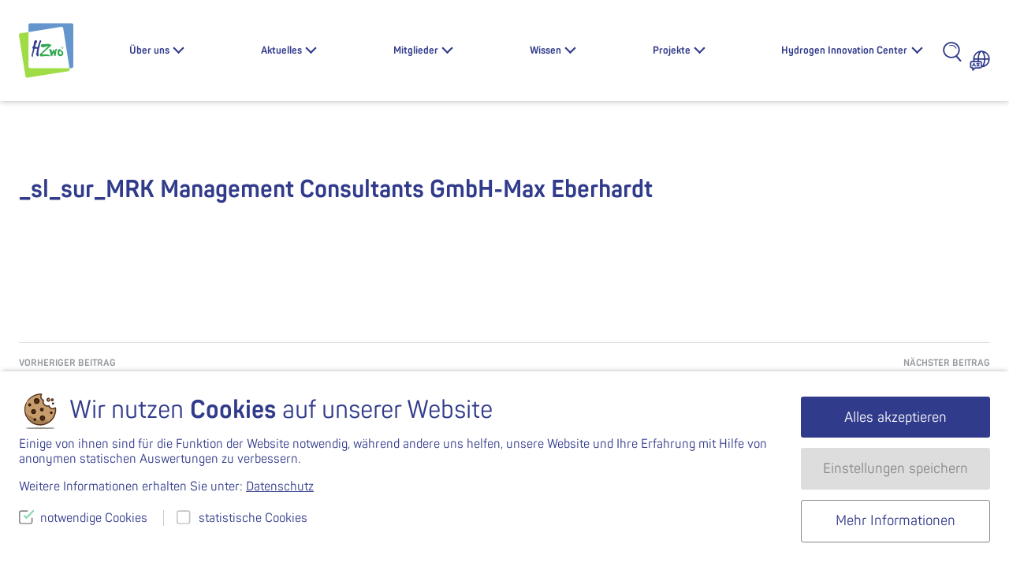

--- FILE ---
content_type: text/html; charset=UTF-8
request_url: https://hzwo.eu/survey/_sl_sur_mrk-management-consultants-gmbh-max-eberhardt/
body_size: 11756
content:
<meta http-equiv="cache-control" content="max-age=0" /><meta http-equiv="cache-control" content="no-cache" /><meta http-equiv="expires" content="0" /><meta http-equiv="expires" content="Tue, 01 Jan 1980 1:00:00 GMT" /><meta http-equiv="pragma" content="no-cache" /><!DOCTYPE html>
<!--[if lte IE 9 ]> <html class="ie" lang="de-DE"> <![endif]-->
<!--[if (gt IE 9)|!(IE)]><!--> <html lang="de-DE"> <!--<![endif]-->
<head>
    <meta charset="UTF-8">
    <meta http-equiv="X-UA-Compatible" content="IE=edge" />
    <!--[if IE]><![endif]-->
    <meta name="viewport" content="width=device-width, initial-scale=1" />

    <link rel="profile" href="http://gmpg.org/xfn/11" />
    <link rel="pingback" href="https://hzwo.eu/xmlrpc.php" />

    
    <!--[if lt IE 9]>
    <script src="https://hzwo.eu/wp-content/themes/hzwo2/dist/js/html5.js"></script>
    <![endif]-->

    <title>_sl_sur_MRK Management Consultants GmbH-Max Eberhardt &#8211; HZwo</title>
<meta name='robots' content='max-image-preview:large' />

<meta name="twitter:title" content="_sl_sur_MRK Management Consultants GmbH-Max Eberhardt" />
<meta name="twitter:card" content="summary" />
<meta property="og:title" content="_sl_sur_MRK Management Consultants GmbH-Max Eberhardt" />
<meta property="og:url" content="https://hzwo.eu/survey/_sl_sur_mrk-management-consultants-gmbh-max-eberhardt/" />
<meta property="og:site_name" content="HZwo" />
<meta property="og:description" content="&hellip;" />
<meta name="twitter:description" content="&hellip;" />
<meta property="og:image" content="https://hzwo.eu/wp-content/themes/hzwo2/dist/img/social.png" />
<meta name="twitter:image" content="https://hzwo.eu/wp-content/themes/hzwo2/dist/img/social.png" />


<style id='wp-img-auto-sizes-contain-inline-css' type='text/css'>
img:is([sizes=auto i],[sizes^="auto," i]){contain-intrinsic-size:3000px 1500px}
/*# sourceURL=wp-img-auto-sizes-contain-inline-css */
</style>
<link rel='stylesheet' id='n2go-styles-css' href='https://hzwo.eu/wp-content/plugins/newsletter2go/widget/styles.css?ver=6.9' type='text/css' media='all' />
<style id='classic-theme-styles-inline-css' type='text/css'>
/*! This file is auto-generated */
.wp-block-button__link{color:#fff;background-color:#32373c;border-radius:9999px;box-shadow:none;text-decoration:none;padding:calc(.667em + 2px) calc(1.333em + 2px);font-size:1.125em}.wp-block-file__button{background:#32373c;color:#fff;text-decoration:none}
/*# sourceURL=/wp-includes/css/classic-themes.min.css */
</style>
<link rel='stylesheet' id='mbb_style-css' href='https://hzwo.eu/wp-content/plugins/mojo-biscuit-bakery/dist/css/mbb.css?ver=6.9' type='text/css' media='all' />
<link rel='stylesheet' id='layout-css' href='https://hzwo.eu/wp-content/themes/hzwo2/dist/css/main.20240906.css' type='text/css' media='all' />
<link rel="canonical" href="https://hzwo.eu/survey/_sl_sur_mrk-management-consultants-gmbh-max-eberhardt/" />
<style>.mojo-biscuit__hl__bg { background-color: #313b8b; }
a.mojo-biscuit__hl__txt { color: #313b8b; }
.mojo-biscuit__hl__txt { color: #313b8b; }
.mojo-biscuit__title b,
.mojo-biscuit__title strong { color: #313b8b; }
.mojo-biscuit__title::before { content: ''; }
.mojo-biscuit__title { padding-left: 2em; }
.mojo-biscuit__wrapper { max-width: 80em; }
</style><style id='global-styles-inline-css' type='text/css'>
:root{--wp--preset--aspect-ratio--square: 1;--wp--preset--aspect-ratio--4-3: 4/3;--wp--preset--aspect-ratio--3-4: 3/4;--wp--preset--aspect-ratio--3-2: 3/2;--wp--preset--aspect-ratio--2-3: 2/3;--wp--preset--aspect-ratio--16-9: 16/9;--wp--preset--aspect-ratio--9-16: 9/16;--wp--preset--color--black: #000000;--wp--preset--color--cyan-bluish-gray: #abb8c3;--wp--preset--color--white: #ffffff;--wp--preset--color--pale-pink: #f78da7;--wp--preset--color--vivid-red: #cf2e2e;--wp--preset--color--luminous-vivid-orange: #ff6900;--wp--preset--color--luminous-vivid-amber: #fcb900;--wp--preset--color--light-green-cyan: #7bdcb5;--wp--preset--color--vivid-green-cyan: #00d084;--wp--preset--color--pale-cyan-blue: #8ed1fc;--wp--preset--color--vivid-cyan-blue: #0693e3;--wp--preset--color--vivid-purple: #9b51e0;--wp--preset--gradient--vivid-cyan-blue-to-vivid-purple: linear-gradient(135deg,rgb(6,147,227) 0%,rgb(155,81,224) 100%);--wp--preset--gradient--light-green-cyan-to-vivid-green-cyan: linear-gradient(135deg,rgb(122,220,180) 0%,rgb(0,208,130) 100%);--wp--preset--gradient--luminous-vivid-amber-to-luminous-vivid-orange: linear-gradient(135deg,rgb(252,185,0) 0%,rgb(255,105,0) 100%);--wp--preset--gradient--luminous-vivid-orange-to-vivid-red: linear-gradient(135deg,rgb(255,105,0) 0%,rgb(207,46,46) 100%);--wp--preset--gradient--very-light-gray-to-cyan-bluish-gray: linear-gradient(135deg,rgb(238,238,238) 0%,rgb(169,184,195) 100%);--wp--preset--gradient--cool-to-warm-spectrum: linear-gradient(135deg,rgb(74,234,220) 0%,rgb(151,120,209) 20%,rgb(207,42,186) 40%,rgb(238,44,130) 60%,rgb(251,105,98) 80%,rgb(254,248,76) 100%);--wp--preset--gradient--blush-light-purple: linear-gradient(135deg,rgb(255,206,236) 0%,rgb(152,150,240) 100%);--wp--preset--gradient--blush-bordeaux: linear-gradient(135deg,rgb(254,205,165) 0%,rgb(254,45,45) 50%,rgb(107,0,62) 100%);--wp--preset--gradient--luminous-dusk: linear-gradient(135deg,rgb(255,203,112) 0%,rgb(199,81,192) 50%,rgb(65,88,208) 100%);--wp--preset--gradient--pale-ocean: linear-gradient(135deg,rgb(255,245,203) 0%,rgb(182,227,212) 50%,rgb(51,167,181) 100%);--wp--preset--gradient--electric-grass: linear-gradient(135deg,rgb(202,248,128) 0%,rgb(113,206,126) 100%);--wp--preset--gradient--midnight: linear-gradient(135deg,rgb(2,3,129) 0%,rgb(40,116,252) 100%);--wp--preset--font-size--small: 13px;--wp--preset--font-size--medium: 20px;--wp--preset--font-size--large: 36px;--wp--preset--font-size--x-large: 42px;--wp--preset--spacing--20: 0.44rem;--wp--preset--spacing--30: 0.67rem;--wp--preset--spacing--40: 1rem;--wp--preset--spacing--50: 1.5rem;--wp--preset--spacing--60: 2.25rem;--wp--preset--spacing--70: 3.38rem;--wp--preset--spacing--80: 5.06rem;--wp--preset--shadow--natural: 6px 6px 9px rgba(0, 0, 0, 0.2);--wp--preset--shadow--deep: 12px 12px 50px rgba(0, 0, 0, 0.4);--wp--preset--shadow--sharp: 6px 6px 0px rgba(0, 0, 0, 0.2);--wp--preset--shadow--outlined: 6px 6px 0px -3px rgb(255, 255, 255), 6px 6px rgb(0, 0, 0);--wp--preset--shadow--crisp: 6px 6px 0px rgb(0, 0, 0);}:where(.is-layout-flex){gap: 0.5em;}:where(.is-layout-grid){gap: 0.5em;}body .is-layout-flex{display: flex;}.is-layout-flex{flex-wrap: wrap;align-items: center;}.is-layout-flex > :is(*, div){margin: 0;}body .is-layout-grid{display: grid;}.is-layout-grid > :is(*, div){margin: 0;}:where(.wp-block-columns.is-layout-flex){gap: 2em;}:where(.wp-block-columns.is-layout-grid){gap: 2em;}:where(.wp-block-post-template.is-layout-flex){gap: 1.25em;}:where(.wp-block-post-template.is-layout-grid){gap: 1.25em;}.has-black-color{color: var(--wp--preset--color--black) !important;}.has-cyan-bluish-gray-color{color: var(--wp--preset--color--cyan-bluish-gray) !important;}.has-white-color{color: var(--wp--preset--color--white) !important;}.has-pale-pink-color{color: var(--wp--preset--color--pale-pink) !important;}.has-vivid-red-color{color: var(--wp--preset--color--vivid-red) !important;}.has-luminous-vivid-orange-color{color: var(--wp--preset--color--luminous-vivid-orange) !important;}.has-luminous-vivid-amber-color{color: var(--wp--preset--color--luminous-vivid-amber) !important;}.has-light-green-cyan-color{color: var(--wp--preset--color--light-green-cyan) !important;}.has-vivid-green-cyan-color{color: var(--wp--preset--color--vivid-green-cyan) !important;}.has-pale-cyan-blue-color{color: var(--wp--preset--color--pale-cyan-blue) !important;}.has-vivid-cyan-blue-color{color: var(--wp--preset--color--vivid-cyan-blue) !important;}.has-vivid-purple-color{color: var(--wp--preset--color--vivid-purple) !important;}.has-black-background-color{background-color: var(--wp--preset--color--black) !important;}.has-cyan-bluish-gray-background-color{background-color: var(--wp--preset--color--cyan-bluish-gray) !important;}.has-white-background-color{background-color: var(--wp--preset--color--white) !important;}.has-pale-pink-background-color{background-color: var(--wp--preset--color--pale-pink) !important;}.has-vivid-red-background-color{background-color: var(--wp--preset--color--vivid-red) !important;}.has-luminous-vivid-orange-background-color{background-color: var(--wp--preset--color--luminous-vivid-orange) !important;}.has-luminous-vivid-amber-background-color{background-color: var(--wp--preset--color--luminous-vivid-amber) !important;}.has-light-green-cyan-background-color{background-color: var(--wp--preset--color--light-green-cyan) !important;}.has-vivid-green-cyan-background-color{background-color: var(--wp--preset--color--vivid-green-cyan) !important;}.has-pale-cyan-blue-background-color{background-color: var(--wp--preset--color--pale-cyan-blue) !important;}.has-vivid-cyan-blue-background-color{background-color: var(--wp--preset--color--vivid-cyan-blue) !important;}.has-vivid-purple-background-color{background-color: var(--wp--preset--color--vivid-purple) !important;}.has-black-border-color{border-color: var(--wp--preset--color--black) !important;}.has-cyan-bluish-gray-border-color{border-color: var(--wp--preset--color--cyan-bluish-gray) !important;}.has-white-border-color{border-color: var(--wp--preset--color--white) !important;}.has-pale-pink-border-color{border-color: var(--wp--preset--color--pale-pink) !important;}.has-vivid-red-border-color{border-color: var(--wp--preset--color--vivid-red) !important;}.has-luminous-vivid-orange-border-color{border-color: var(--wp--preset--color--luminous-vivid-orange) !important;}.has-luminous-vivid-amber-border-color{border-color: var(--wp--preset--color--luminous-vivid-amber) !important;}.has-light-green-cyan-border-color{border-color: var(--wp--preset--color--light-green-cyan) !important;}.has-vivid-green-cyan-border-color{border-color: var(--wp--preset--color--vivid-green-cyan) !important;}.has-pale-cyan-blue-border-color{border-color: var(--wp--preset--color--pale-cyan-blue) !important;}.has-vivid-cyan-blue-border-color{border-color: var(--wp--preset--color--vivid-cyan-blue) !important;}.has-vivid-purple-border-color{border-color: var(--wp--preset--color--vivid-purple) !important;}.has-vivid-cyan-blue-to-vivid-purple-gradient-background{background: var(--wp--preset--gradient--vivid-cyan-blue-to-vivid-purple) !important;}.has-light-green-cyan-to-vivid-green-cyan-gradient-background{background: var(--wp--preset--gradient--light-green-cyan-to-vivid-green-cyan) !important;}.has-luminous-vivid-amber-to-luminous-vivid-orange-gradient-background{background: var(--wp--preset--gradient--luminous-vivid-amber-to-luminous-vivid-orange) !important;}.has-luminous-vivid-orange-to-vivid-red-gradient-background{background: var(--wp--preset--gradient--luminous-vivid-orange-to-vivid-red) !important;}.has-very-light-gray-to-cyan-bluish-gray-gradient-background{background: var(--wp--preset--gradient--very-light-gray-to-cyan-bluish-gray) !important;}.has-cool-to-warm-spectrum-gradient-background{background: var(--wp--preset--gradient--cool-to-warm-spectrum) !important;}.has-blush-light-purple-gradient-background{background: var(--wp--preset--gradient--blush-light-purple) !important;}.has-blush-bordeaux-gradient-background{background: var(--wp--preset--gradient--blush-bordeaux) !important;}.has-luminous-dusk-gradient-background{background: var(--wp--preset--gradient--luminous-dusk) !important;}.has-pale-ocean-gradient-background{background: var(--wp--preset--gradient--pale-ocean) !important;}.has-electric-grass-gradient-background{background: var(--wp--preset--gradient--electric-grass) !important;}.has-midnight-gradient-background{background: var(--wp--preset--gradient--midnight) !important;}.has-small-font-size{font-size: var(--wp--preset--font-size--small) !important;}.has-medium-font-size{font-size: var(--wp--preset--font-size--medium) !important;}.has-large-font-size{font-size: var(--wp--preset--font-size--large) !important;}.has-x-large-font-size{font-size: var(--wp--preset--font-size--x-large) !important;}
/*# sourceURL=global-styles-inline-css */
</style>
</head>

<body class="wp-singular survey-template-default single single-survey postid-2513 wp-theme-hzwo2 no-js no-touch" id="top">

<script>( function( b ) { b.className = b.className.replace( /no-js/, 'js' ); } ) ( document.body );</script>

<!--[if lte IE 9]>
<p class="browsehappy">Ihr Browser <strong>ist nicht aktuell</strong>. Bitte <a href="http://browsehappy.com/">aktualisieren Sie Ihren Browser</a> damit Sie mehr vom Web haben.</p>
<![endif]-->

<a class="skip-link u-srt" href="#main" title="Navigation überspringen">Zum Inhalt springen</a>


<header id="masthead" class="header header--survey header--single" role="banner">
    <div class="extrawidewrapper">
                <p class="logo">
            <a class="logo__link" href="https://hzwo.eu/" rel="home" title="HZwo &mdash; Startseite">
                <svg xmlns="http://www.w3.org/2000/svg" height="80" width="80" viewBox="0 0 80 80" class="logo__visual">
    <g class="logo__rect" stroke-width="1.034">
        <path d="M77.486 0H16.563a2.497 2.497 0 00-2.514 2.514v10.444l48.254-7.64c1.354-.193 2.611.678 2.805 2.031l9.283 58.602h3.095A2.497 2.497 0 0080 63.437V2.514C80 1.064 78.936 0 77.486 0z" fill="#6496cd"/>
        <path d="M14.049 63.437V12.958L2.058 14.892c-1.354.194-2.225 1.45-2.031 2.805L9.6 77.942c.194 1.354 1.45 2.225 2.805 2.031L72.65 70.4c1.353-.194 2.224-1.45 2.03-2.805l-.29-1.644H16.563c-1.354 0-2.514-1.16-2.514-2.514z" fill="#a0dc46"/>
        <path class="rect__h" d="M23.816 34.426c0-.097.387-1.354.483-1.547.194-.484.29-1.16.387-1.644.484-1.547 1.837-2.708 2.03-4.158a1.784 1.784 0 00-.483-1.547c-.387-.387-.87-.58-1.547-.484-1.354 0-1.934.58-2.127 1.934-.097.58-.097 1.257-.29 1.74-.097.29-.194.484-.29.774-.097.29-.097.58-.097.87-.097.29-.194.58-.194.871 0 .29 0 .58-.096.87-.097.387-.29 1.354-.387 1.644-.097.194-.387.29-.58.387-.677.387-1.064 1.45-.677 2.128.29.483.58.676.677 1.353 0 1.064-.387 2.418-.58 3.578-.097.484-.388 2.128-.58 2.515-.291.677-.291.483-.388 1.16 0 .193 0 .29-.096.484 0 .29-.097.58-.194.87-.097.483-.097.483-.097.87v.967c.097 1.354 1.451 1.257 1.741.967.097-.096.194-.58.194-.773 0-.387-.097-.58-.097-.87-.097-1.161.773-2.998 1.064-4.062.096-.29.096-.58.193-.87.097-.29.097-.484.193-.774.097-.387.29-1.257.387-1.644.097-.29.097-.58.194-.87.096-.29.096-.58.193-.87 0-.29 0-.58.29-.774.29-.097.58-.194.87-.194.677 0 1.354 0 2.031.097.194 0 .774.097.87.193.194.097.194.484.097.774-.097.29-.193.484-.29.774-.097.29-.097.58-.193.87-.387 1.74-.484 1.74-.484 3.675 0 .386 0 .58-.193.87-.097.193-.29.387-.484.58-.096.194-.193.58-.096.87l.29.29c.483.387.483.29.677.774.193.484.483.87.773 1.257.194.194.29.29.774.194.29-.097.483-.097.677-.29.193-.194.387-.29.483-.58.194-.58.097-1.161-.096-1.741-.194-.484-.194-1.257-.194-1.838 0-1.353.194-2.32.484-3.578l.29-1.74c0-.29.29-2.031.387-2.224l.386-1.16c.194-.484.29-1.161.387-1.645.097-.29.097-.58.194-.87 0-.097.096-.29.096-.387.097-.29.097-.677.097-.87l.387-1.16c.097-.29.097-.58.193-.774.097-.387.677-1.838.87-2.224.097-.29.194-.484.29-.774.097-.29.194-.484.097-.87-.193-1.16-1.837-.967-2.224.29-.097.29-.193.58-.29.773-.29.677-.58 1.45-.87 2.225-.097.29-.194.483-.29.773L28.36 32.3c-.194.483-.29 1.063-.387 1.644-.193.677 0 1.16-.87 1.16-.387 0-1.354-.193-1.838-.193-.29 0-.58-.097-.87-.097 0-.29-.29-.387-.58-.387z" fill="#323c8c"/>
        <path d="M33.776 45.934c0-.097.097-.29.193-.29.29-.387.29-.484.677-.774.097-.097.194-.193.194-.29.29-.387.387-.484.677-.774l.87-.773c.097 0 .097-.097.097-.097.677-.58 1.354-1.354 1.934-1.934l.387-.387.096-.097c.387-.386.967-.773 1.354-1.063.097-.097.194-.097.29-.194l.967-.967c.097-.096.194-.193.29-.193l.484-.484c.483-.386.483-.193 1.064-.87.096-.097.096-.193.193-.29.58-.774.484-1.064 1.45-1.45.774-.387.678-.58 1.064-.87.194-.194.387-.291.58-.388.194-.096.387-.29.484-.483.29-.484.193-1.644-.483-2.128-.29-.193-.387-.193-.774-.193-.29 0-.58-.097-.774-.194-.58-.096-1.063-.193-1.644-.29-.87-.096-1.837-.096-2.804-.096-.87 0-2.03.29-2.611.29-.484 0-1.547.096-1.934.096-.677 0-1.064-.193-1.74 0-.58.097-.968.29-1.355.58-.87.58-.967 2.031-.483 2.902.29.387.58.677 1.064.87.58.194 1.16.194 1.837.194.58 0 1.354 0 1.837-.097.58-.097.967-.29 1.45-.484.291-.096.484-.193.775-.193.29-.097.58-.097.773-.194.194-.096.484-.193.677-.29l.774-.193c.29 0 1.45-.29 1.644-.29-.097.097-.484.29-.58.387-.58.386-.484.386-.968.967-.096.193-.677.773-.87.967-.58.58-1.16 1.063-1.644 1.644-.193.29-.483.483-.773.677-.097.096-.194.096-.29.193l-.097.097-.097.096c-.29.194-.484.484-.677.677-.29.387-.967.967-1.16 1.16-.097.097-.097.194-.194.29l-.193.194-.097.097-.387.387c-.193.193-.386.29-.483.483-.097.194-.29.387-.484.484L33.1 43.42c-.29.29-.483.386-.87.58a4.294 4.294 0 00-1.064.773c-.097.097-.193.194-.193.29-.097.097-.097.194-.194.29-.29.484-.29 1.064-.096 1.645.096.483.386.967.677 1.257.386.386.87.386 1.547.386h1.45c.387 0 .87-.193 1.257-.193.29 0 .58 0 .87-.097.581-.096 1.161-.096 1.838-.096.774 0 1.064 0 1.837-.097.387 0 1.451.097 1.838.097.58 0 2.03.193 2.127.193.29 0 .967.097 1.16-.097.388-.193.484-1.063.097-1.353-.193-.097-.483-.194-.677-.29-1.063-.387-1.547-.58-2.127-.677-.58-.097-1.16-.194-1.74-.194-.58-.097-1.161 0-1.838-.097h-.87c-.58 0-1.257.097-1.838 0-.386 0-.483-.096-.87 0-.29.097-.483.097-.774.194-.386-.097-.677 0-.87 0z" clip-rule="evenodd" fill="#32aa50" fill-rule="evenodd"/>
        <path d="M50.602 43.42c0 .096 0 .096 0 0 .484.87.774 2.61 1.064 3.578.097.193.097.483.193.676.194.58.484.58 1.16.58.581-.096.871-.29.968-.773.097-.29.097-.58.097-.774 0-.193.096-.676.096-.773.194-.58.29-.29.387-1.45.097-.581.097-1.064.194-1.645 0-.193.29-1.837.29-2.03l.387-.967c.096-.29.483-1.064.483-1.354 0-.194-.097-.58-.193-.677-.194-.387-.677-.387-1.064-.29-.29 0-.387.193-.484.386-.29.484-.29.387-.773.58-.194.097-.194.194-.29.484-.097.194-.097.484-.097.774.097.29-.097.483-.29.677-.194.387-.194 1.354-.387 1.837-.097-.097-.29-1.064-.387-1.257-.097-.387-.097-.677-.097-1.064 0-.483-.193-.967-.676-1.063-.194 0-.29-.097-.484 0-.58.096-.774.676-.967 1.257-.193.58-.58 1.644-.774 2.417-.096-.387-.677-1.837-.87-2.707-.097-.484-.58-.967-.87-1.354-.87-1.16-2.515-1.064-2.611.58 0 .58 0 .967.387 1.354.58.773.677 1.354.773 2.32.097.678.58 1.258.58 2.321 0 .58.097 1.064.194 1.548.097.387.29.967.387 1.354.193.386.773.58 1.353.386.968-.193 1.16-1.16 1.354-2.127.29-.774.677-2.03.967-2.804zM56.695 44c0 .29.096.87.096 1.063.29.774.484 1.16 1.064 1.741l.097.097.483.483c.097.097.097.097.097.194.193.193.87.483 1.16.58.774.193 1.16.29 2.031.097.774-.097 1.257-.194 1.74-.58 1.451-.968 2.322-3.385 1.548-5.126-.774-1.74-1.354-1.644-2.514-2.61l-.484-.388c-.193-.193-.483-.193-.677-.483-.29-.484-.386-.967-1.257-1.16-.87-.097-1.837.483-2.32 1.16-.387.483-.968 2.03-.968 2.708 0 .386-.096.773-.096 1.063V44zm4.158-3.482c-.097.097-.87.484-.967.774-.484.87-.194.87-.387 1.45-.29.774 0 2.031.58 2.612.097.096.58.29.774.386.193.097.773 0 1.064 0 .58-.096.773-.386.967-.87.193-.58.096-1.354-.194-1.837-.193-.387-.58-.677-.87-.967-.097-.097-.29-.29-.387-.484-.193-.387-.483-.967-.58-1.064zM63.56 34.33c-.966.096-1.547.967-1.45 1.837.097.87.87 1.547 1.837 1.45.87-.096 1.548-.87 1.45-1.837-.096-.967-.966-1.547-1.836-1.45zm-1.16 1.837c.097.677.677 1.257 1.547 1.16.677-.096 1.257-.677 1.16-1.547-.096-.677-.676-1.257-1.546-1.16a1.87 1.87 0 00-.87.483c-.194.29-.388.677-.29 1.064zm1.715-.097c.278.243.284.375.484.774h-.484c-.096-.194-.096-.29-.193-.484-.097-.193-.193-.29-.484-.29v.774h-.386v-1.74c.386 0 .673-.02.956-.01.602.023.688.88.107.976zm-.681-.193v-.484c.29 0 .778-.046.778.244s-.585.24-.778.24z" clip-rule="evenodd" fill="#32aa50" fill-rule="evenodd"/>
    </g>
</svg>
                <span class="u-srt">HZwo – Antrieb für Sachsen</span>
            </a>
        </p>

        
        <input class="navigation__flag u-hidden" type="checkbox" name="navigation-flag" id="navigation-flag" onclick="null" aria-hidden="true" />
        <label class="navigation__trigger u-hidden" for="navigation-flag" title="Seitennavigation anzeigen">
            <span class="navigation__icon"></span> Menü        </label>

        <nav class="navigation primary" id="primary-navigation" role="navigation">
            <ul class="main-menu "><li class="main-menu__item  main-menu__item--parent  main-menu__item--2951"><a class="main-menu__link" href="https://hzwo.eu/ueber-uns/">Über uns</a><input class="main-menu__dd__flag" type="checkbox" name="main-menu-dd-flag" id="main-menu-dd-2953" /><label class="main-menu__dd__trigger" for="main-menu-dd-2953"><span class="main-menu__dd__icon"></span></label>
	<ul class="main-menu__submenu main-menu__submenu--1">
    <li class="main-menu__submenu__item main-menu__submenu--1__item  main-menu__item--2955"><a class="main-menu__submenu__link main-menu__submenu--1__link" href="https://hzwo.eu/ueber-uns/team/">Team</a></li>
    <li class="main-menu__submenu__item main-menu__submenu--1__item  main-menu__item--99"><a class="main-menu__submenu__link main-menu__submenu--1__link" href="https://hzwo.eu/ueber-uns/vorstand/">Vorstand</a></li>
    <li class="main-menu__submenu__item main-menu__submenu--1__item  main-menu__item--2958"><a class="main-menu__submenu__link main-menu__submenu--1__link" href="https://hzwo.eu/ueber-uns/beirat/">Beirat</a></li>
    <li class="main-menu__submenu__item main-menu__submenu--1__item  main-menu__item--7395"><a class="main-menu__submenu__link main-menu__submenu--1__link" href="https://hzwo.eu/ueber-uns/services/">Was wir bieten</a></li>
    <li class="main-menu__submenu__item main-menu__submenu--1__item  main-menu__item--15"><a class="main-menu__submenu__link main-menu__submenu--1__link" href="https://hzwo.eu/ueber-uns/kontakt/">Kontakt</a></li>
    <li class="main-menu__submenu__item main-menu__submenu--1__item  main-menu__item--5186"><a class="main-menu__submenu__link main-menu__submenu--1__link" href="https://hzwo.eu/ueber-uns/jobs/">Jobs</a></li>
</ul>
</li>
<li class="main-menu__item  main-menu__item--parent  main-menu__item--6"><a class="main-menu__link" href="https://hzwo.eu/aktuelles/">Aktuelles</a><input class="main-menu__dd__flag" type="checkbox" name="main-menu-dd-flag" id="main-menu-dd-34" /><label class="main-menu__dd__trigger" for="main-menu-dd-34"><span class="main-menu__dd__icon"></span></label>
	<ul class="main-menu__submenu main-menu__submenu--1">
    <li class="main-menu__submenu__item main-menu__submenu--1__item  main-menu__item--4"><a class="main-menu__submenu__link main-menu__submenu--1__link" href="https://hzwo.eu/kategorie/news/">News</a></li>
    <li class="main-menu__submenu__item main-menu__submenu--1__item  main-menu__item--1"><a class="main-menu__submenu__link main-menu__submenu--1__link" href="https://hzwo.eu/kategorie/presse/">Presse</a></li>
    <li class="main-menu__submenu__item main-menu__submenu--1__item  main-menu__item---140"><a class="main-menu__submenu__link main-menu__submenu--1__link" href="https://hzwo.eu/veranstaltungen/">Veranstaltungen</a></li>
    <li class="main-menu__submenu__item main-menu__submenu--1__item  main-menu__item--427"><a class="main-menu__submenu__link main-menu__submenu--1__link" href="https://hzwo.eu/newsletter/">Newsletter</a></li>
    <li class="main-menu__submenu__item main-menu__submenu--1__item  main-menu__item--5186"><a class="main-menu__submenu__link main-menu__submenu--1__link" href="https://hzwo.eu/ueber-uns/jobs/">Jobs</a></li>
</ul>
</li>
<li class="main-menu__item  main-menu__item--parent  main-menu__item--69"><a class="main-menu__link" href="https://hzwo.eu/mitglieder-im-hzwo/">Mitglieder</a><input class="main-menu__dd__flag" type="checkbox" name="main-menu-dd-flag" id="main-menu-dd-344" /><label class="main-menu__dd__trigger" for="main-menu-dd-344"><span class="main-menu__dd__icon"></span></label>
	<ul class="main-menu__submenu main-menu__submenu--1">
    <li class="main-menu__submenu__item main-menu__submenu--1__item  main-menu__item--69"><a class="main-menu__submenu__link main-menu__submenu--1__link" href="https://hzwo.eu/mitglieder-im-hzwo/">Vereinsmitglieder</a></li>
    <li class="main-menu__submenu__item main-menu__submenu--1__item  main-menu__item--6850"><a class="main-menu__submenu__link main-menu__submenu--1__link" href="https://hzwo.eu/arbeitskreise/">Arbeitskreise</a></li>
    <li class="main-menu__submenu__item main-menu__submenu--1__item  main-menu__item--2204"><a class="main-menu__submenu__link main-menu__submenu--1__link" href="https://hzwo.eu/mitgliedschaften/">Mitgliedschaften des HZwo e.V.</a></li>
    <li class="main-menu__submenu__item main-menu__submenu--1__item  main-menu__item--4531"><a class="main-menu__submenu__link main-menu__submenu--1__link" href="https://hzwo.eu/mitglied-werden/">Mitglied werden</a></li>
</ul>
</li>
<li class="main-menu__item  main-menu__item--parent  main-menu__item--1547"><a class="main-menu__link" href="https://hzwo.eu/wissen/">Wissen</a><input class="main-menu__dd__flag" type="checkbox" name="main-menu-dd-flag" id="main-menu-dd-1558" /><label class="main-menu__dd__trigger" for="main-menu-dd-1558"><span class="main-menu__dd__icon"></span></label>
	<ul class="main-menu__submenu main-menu__submenu--1">
    <li class="main-menu__submenu__item main-menu__submenu--1__item  main-menu__item--1547"><a class="main-menu__submenu__link main-menu__submenu--1__link" href="https://hzwo.eu/wissen/">Wissensangebote</a></li>
    <li class="main-menu__submenu__item main-menu__submenu--1__item  main-menu__item--8013"><a class="main-menu__submenu__link main-menu__submenu--1__link" href="https://hzwo.eu/open-source-plattformen/">Open Source Entwicklungsplattformen</a></li>
    <li class="main-menu__submenu__item main-menu__submenu--1__item  main-menu__item--1560"><a class="main-menu__submenu__link main-menu__submenu--1__link" href="/wissen/#funktion-der-pem-brennstoffzelle">Aufbau / Funktion der PEM-Brennstoffzelle</a></li>
    <li class="main-menu__submenu__item main-menu__submenu--1__item  main-menu__item--6112"><a class="main-menu__submenu__link main-menu__submenu--1__link" href="https://hzwo.eu/fragen-und-antworten/">Fragen und Antworten</a></li>
</ul>
</li>
<li class="main-menu__item  main-menu__item--parent  main-menu__item--1866"><a class="main-menu__link" href="https://hzwo.eu/projekte/">Projekte</a><input class="main-menu__dd__flag" type="checkbox" name="main-menu-dd-flag" id="main-menu-dd-1870" /><label class="main-menu__dd__trigger" for="main-menu-dd-1870"><span class="main-menu__dd__icon"></span></label>
	<ul class="main-menu__submenu main-menu__submenu--1">
    <li class="main-menu__submenu__item main-menu__submenu--1__item  main-menu__item--1866"><a class="main-menu__submenu__link main-menu__submenu--1__link" href="https://hzwo.eu/projekte/">Übersicht</a></li>
    <li class="main-menu__submenu__item main-menu__submenu--1__item  main-menu__item--4770"><a class="main-menu__submenu__link main-menu__submenu--1__link" href="https://hzwo.eu/project/innovationscluster-wasserstoffland-sachsen/">Innovationscluster</a></li>
    <li class="main-menu__submenu__item main-menu__submenu--1__item  main-menu__item--4821"><a class="main-menu__submenu__link main-menu__submenu--1__link" href="https://hzwo.eu/project/ch2ance/">Transformations-Hub cH2ance</a></li>
    <li class="main-menu__submenu__item main-menu__submenu--1__item  main-menu__item--4768"><a class="main-menu__submenu__link main-menu__submenu--1__link" href="https://hzwo.eu/project/kh2/">Kompetenzstelle Wasserstoff KH2</a></li>
    <li class="main-menu__submenu__item main-menu__submenu--1__item  main-menu__item--9297"><a class="main-menu__submenu__link main-menu__submenu--1__link" href="https://hzwo.eu/project/hzwo-india-start/">HZwo: India-Start</a></li>
    <li class="main-menu__submenu__item main-menu__submenu--1__item  main-menu__item--4774"><a class="main-menu__submenu__link main-menu__submenu--1__link" href="https://hzwo.eu/project/hyexperts-chemnitz/">HyExperts – Region Chemnitz</a></li>
    <li class="main-menu__submenu__item main-menu__submenu--1__item  main-menu__item--4776"><a class="main-menu__submenu__link main-menu__submenu--1__link" href="https://hzwo.eu/project/wasserstoff-technologie-region-chemnitz/">H2-Region Chemnitz</a></li>
    <li class="main-menu__submenu__item main-menu__submenu--1__item  main-menu__item--1866"><a class="main-menu__submenu__link main-menu__submenu--1__link" href="https://hzwo.eu/projekte/">F+E Projekte im Cluster</a></li>
</ul>
</li>
<li class="main-menu__item  main-menu__item--parent  main-menu__item--2394"><a class="main-menu__link" href="https://hzwo.eu/hic/">Hydrogen Innovation Center</a><input class="main-menu__dd__flag" type="checkbox" name="main-menu-dd-flag" id="main-menu-dd-3999" /><label class="main-menu__dd__trigger" for="main-menu-dd-3999"><span class="main-menu__dd__icon"></span></label>
	<ul class="main-menu__submenu main-menu__submenu--1">
    <li class="main-menu__submenu__item main-menu__submenu--1__item  main-menu__item--8666"><a class="main-menu__submenu__link main-menu__submenu--1__link" href="https://hzwo.eu/hic-neu/">Übersicht</a></li>
    <li class="main-menu__submenu__item main-menu__submenu--1__item  main-menu__item--8741"><a class="main-menu__submenu__link main-menu__submenu--1__link" href="https://hzwo.eu/hic-neu/aktuelles/">Aktuelles</a></li>
    <li class="main-menu__submenu__item main-menu__submenu--1__item  main-menu__item--8736"><a class="main-menu__submenu__link main-menu__submenu--1__link" href="https://hzwo.eu/hic-neu/leistungen-und-ausstattung/">Leistungen und Ausstattung</a></li>
    <li class="main-menu__submenu__item main-menu__submenu--1__item  main-menu__item--8729"><a class="main-menu__submenu__link main-menu__submenu--1__link" href="https://hzwo.eu/hic-neu/hic-presse/">HIC Presse</a></li>
    <li class="main-menu__submenu__item main-menu__submenu--1__item  main-menu__item--8748"><a class="main-menu__submenu__link main-menu__submenu--1__link" href="https://hzwo.eu/hic-neu/kontakt/">Kontakt</a></li>
</ul>
</li>
</ul>        </nav>
        <div class="header__box">
            <label class="sexy-search__label" for="search__field">
                <span class="sexy-search__label__text">Suche</span><svg class="icon" aria-hidden="true" role="presentation"><use xlink:href="https://hzwo.eu/wp-content/themes/hzwo2/dist/sprite/sprite.20240906.svg#search"></use></svg>            </label>
            <form class="sexy-search__form" method="get" action="https://hzwo.eu/">
                <input id="search__field" class="sexy-search__field" type="search" name="s" value="" title="Gib deine Suchwörter ein und bestätige mit ENTER" />
            </form>
            <nav class="lang-switch">
<ul class="lang-switch__list">
</ul><svg class="icon" aria-labelledby="icon__title--6965e71168057" role="img"><title id="icon__title--6965e71168057">Sprache</title><use xlink:href="https://hzwo.eu/wp-content/themes/hzwo2/dist/sprite/sprite.20240906.svg#language"></use></svg>
</nav>
 
        </div>
    </div>
</header>
<main id="main" class="main" role="main">
    <article class="article article--survey article--single post-2513 survey type-survey status-publish hentry" id="post-2513" role="article">

    

            <header class="article__header wrapper no-thumb">
    

    <h1 class="article__title article__title--survey article__title--single">_sl_sur_MRK Management Consultants GmbH-Max Eberhardt</h1>
<div class="project__single__header">

    
    </div>
    
</header>
    <section class="article__content content wrapper">
           
            </section>

</article>
    <nav class="post-navigation wrapper" role="navigation">
        <h2 class="u-srt">Beitragsnavigation</h2>
        <div class="post-navigation__links">
            <a href="https://hzwo.eu/survey/_sl_sur_kunststofftechnik-weissbach-gmbh-peter-weissbach/" rel="prev"><span class="post-navigation__caption">Vorheriger Beitrag</span>_sl_sur_Kunststofftechnik Weißbach GmbH-Peter Weißbach</a><a href="https://hzwo.eu/survey/_sl_sur_hoermann-vehicle-gmbh-dr-vogel-volkmar/" rel="next"><span class="post-navigation__caption">Nächster Beitrag</span>_sl_sur_Hoermann Vehicle GmbH-Dr. Vogel, Volkmar</a>        </div>
    </nav>
    </main>

<div class="social">
    <a class="social__link" href="https://www.linkedin.com/company/hzwo/">
        <svg class="icon social__icon" aria-hidden="true" role="presentation"><use xlink:href="https://hzwo.eu/wp-content/themes/hzwo2/dist/sprite/sprite.20240906.svg#linkedin"></use></svg>    </a>
    </div>

<footer class="footer footer--survey footer--single" id="footer" role="contentinfo">
    <a class="elevator" href="#top" title="Zum Anfang der Seite springen">
        <svg class="icon" aria-hidden="true" role="presentation"><use xlink:href="https://hzwo.eu/wp-content/themes/hzwo2/dist/sprite/sprite.20240906.svg#up"></use></svg><span class="label"> nach oben</span>
    </a>
    <div class="footer__info">
        <div class="footer__item footer__contact" itemtype="http://schema.org/LocalBusiness"><h4 class="footer__contact__name" itemprop="name">HZwo e. V.</h4><address class="footer__contact__address" itemprop="address">
<span class="footer__contact__street" itemprop="streetAddress">Technologie-Campus 6</span>
<span class="footer__contact__city" itemprop="adressLocality">09126 Chemnitz | Germany</span>
</address><span class="footer__contact__phone" itemprop="telephone"><svg class="icon" aria-labelledby="icon__title--6965e711690b1" role="img"><title id="icon__title--6965e711690b1">Telefon</title><use xlink:href="https://hzwo.eu/wp-content/themes/hzwo2/dist/sprite/sprite.20240906.svg#phone"></use></svg><a href="tel:+49 371 337 179 33">+49 371 337 179 33</a></span>
<span class="footer__contact__mail" itemprop="email"><svg class="icon" aria-labelledby="icon__title--6965e711690c2" role="img"><title id="icon__title--6965e711690c2">E-Mail</title><use xlink:href="https://hzwo.eu/wp-content/themes/hzwo2/dist/sprite/sprite.20240906.svg#mail"></use></svg><a href="mailto:i&#110;&#102;o&#64;&#104;&#122;wo&#46;eu">i&#110;&#102;o&#64;&#104;&#122;wo&#46;eu</a></span>
</div>                <nav class="footer__navigation" role="navigation">
            <ul class="footer-menu "><li class="footer-menu__item  footer-menu__item--15"><a class="footer-menu__link" href="https://hzwo.eu/ueber-uns/kontakt/">Kontakt</a></li>
<li class="footer-menu__item  footer-menu__item--8"><a class="footer-menu__link" href="https://hzwo.eu/datenschutz/">Datenschutz</a></li>
<li class="footer-menu__item  footer-menu__item--7"><a class="footer-menu__link" href="https://hzwo.eu/impressum/">Impressum</a></li>
</ul>        </nav>
        <div class="footer__item footer__support">
            <a href="https://www.sachsen.de/">
                <img class="footer__support__logo" src="https://hzwo.eu/wp-content/themes/hzwo2/dist/img/logo_freistaat-sachsen.png" alt="Freistaat Sachen" />
            </a>
            <p>Dieses Projekt wird aus Steuermitteln auf der Grundlage des von den Abgeordneten des sächsischen Landtags verabschiedeten Haushalts kofinanziert. </p>
        </div>

        <div class="footer__item footer__logo">
            <a href="https://www.cluster-analysis.org/silver-label" target="blank">
                <img class="footer__item__logo" src="https://hzwo.eu/wp-content/themes/hzwo2/dist/img/silverlabel.jpg" alt="cluster-management-excellence_bronze" />
            </a>
        </div>
    </div>
</footer>

<script>
    // Awesome localStorage font caching
    var basePath = 'https://hzwo.eu/wp-content/themes/hzwo2/';
    var supportsWoff2=function(){var t;return"FontFace"in window&&((t=new FontFace("t",'url( "[data-uri]" ) format( "woff2" )',{})).load().catch(function(){}),"loading"==t.status||"loaded"==t.status)}();!function(){"use strict";if(window.navigator.cookieEnabled&&"object"==typeof window.localStorage){var A={woff2:"dist/css/woff2.css",woff:"dist/css/woff.css"},e="woff",n="2018-1",t=(supportsWoff2&&(e="woff2"),{addFont:function(){var t=document.createElement("style");t.rel="stylesheet",document.head.appendChild(t),t.textContent=localStorage.webfont},getFont:function(){var t=this,o=new XMLHttpRequest;o.open("GET",basePath+A[e],!0),o.onload=function(){200<=o.status&&o.status<400&&(localStorage.webfont=o.responseText,localStorage.webfontVersion=n,t.addFont())},o.send()}});try{localStorage.webfont&&localStorage.webfontVersion===n?t.addFont():t.getFont()}catch(t){}}}();</script>

<script type="speculationrules">
{"prefetch":[{"source":"document","where":{"and":[{"href_matches":"/*"},{"not":{"href_matches":["/wp-*.php","/wp-admin/*","/media/*","/wp-content/*","/wp-content/plugins/*","/wp-content/themes/hzwo2/*","/*\\?(.+)"]}},{"not":{"selector_matches":"a[rel~=\"nofollow\"]"}},{"not":{"selector_matches":".no-prefetch, .no-prefetch a"}}]},"eagerness":"conservative"}]}
</script>

<section class="mojo-biscuit">
    <form class="mojo-biscuit__wrapper"  action="/wp-admin/admin-post.php" method="POST">

        <input type="hidden" name="mbb-nonce" value='2d16ca9252f1508a67479cdc0da7b452' />
        <input type="hidden" name="mbb-name" value='hzwo-eu-cookie-settings' />
        <input type="hidden" name="mbb-referer" value='hzwo.eu' />
        <input type="hidden" name="action" value="mbb_submit">

        <div class="mojo-biscuit__col">
            <h3 class="mojo-biscuit__title">Wir nutzen <b>Cookies</b> auf unserer Website</h3>

            <p class="mojo-biscuit__message">
                                Einige von ihnen sind für die Funktion der Website notwendig, während andere uns helfen, unsere Website und Ihre Erfahrung mit Hilfe von anonymen statischen Auswertungen zu verbessern.            </p>

                            <p class="mojo-biscuit__privacy-link">
                                        Weitere Informationen erhalten Sie unter: 
                    <a href="https://hzwo.eu/datenschutz/" class="mojo-biscuit__hl__txt">Datenschutz</a>
                </p>
            
            <div class="mojo-biscuit__choise">

                <input type="checkbox" name="cookie-necessary" id="cookie-necessary" class="mojo-biscuit__choise__box mojo-biscuit__checkbox__flag" checked="checked" disabled="disabled" />
                <label for="cookie-necessary" class="mojo-biscuit__checkbox__trigger">
                    <svg class="mojo-biscuit__checkbox" viewbox="0 0 24 24">
                        <rect class="mojo-biscuit__checkbox__rect" x="3" y="3" rx="3" ry="3" width="20" height="20" />
                        <polyline class="mojo-biscuit__checkbox__line" points="9 11 12 14 23 3"/>
                    </svg>
                    <span class="mojo-biscuit__checkbox__caption">
                        notwendige Cookies                    </span>
                </label>

                                    <input type="checkbox" name="cookie-tracking" id="cookie-tracking" class="mojo-biscuit__choise__box mojo-biscuit__checkbox__flag" />
                    <label for="cookie-tracking" class="mojo-biscuit__checkbox__trigger">
                        <svg class="mojo-biscuit__checkbox" viewbox="0 0 24 24">
                            <rect class="mojo-biscuit__checkbox__rect" x="3" y="3" rx="3" ry="3" width="20" height="20" />
                            <polyline class="mojo-biscuit__checkbox__line" points="9 11 12 14 23 3"/>
                        </svg>
                        <span class="mojo-biscuit__checkbox__caption">
                            statistische Cookies                        </span>
                    </label>
                
                            </div>
        </div>

        <div class="mojo-biscuit__col">
                            <button name="mbb-action" value="allow-all"  class="mojo-biscuit__button mojo-biscuit__button--all mojo-biscuit__hl__bg">Alles akzeptieren</button>
            
            <button class="mojo-biscuit__button mojo-biscuit__button--save" name="mbb-action" value="save">Einstellungen speichern</button>

                            <a href="https://hzwo.eu/datenschutz/" class="mojo-biscuit__button mojo-biscuit__button--more  mojo-biscuit__hl__txt">Mehr Informationen</a>
                    </div>
    </form>

    <script type="text/javascript">
        var d=document;d.addEventListener('DOMContentLoaded',fh());window.addEventListener('resize',fh());function fh(){var f=d.querySelector('#footer'),h=d.querySelector('.mojo-biscuit').offsetHeight;f?f.style.paddingBottom=(h+32)+'px':'';}
    </script>

</section>
<script type=text/javascript>(function(d){d.addEventListener('DOMContentLoaded',function(){var mbb=document.querySelector('.mojo-biscuit');if(d.cookie.includes('hzwo-eu-cookie-settings')) if(mbb) mbb.parentNode.removeChild(mbb)})})(document);</script><script type="text/javascript" src="https://hzwo.eu/wp-includes/js/imagesloaded.min.js?ver=5.0.0" id="imagesloaded-js"></script>
<script type="text/javascript" src="https://hzwo.eu/wp-includes/js/masonry.min.js?ver=4.2.2" id="masonry-js"></script>
<script type="text/javascript" src="https://hzwo.eu/wp-content/plugins/betterdocs/assets/blocks/categorygrid/frontend.js?ver=a4a7e7ed1fd9a2aaf85a" id="betterdocs-categorygrid-js"></script>
<script type="text/javascript" src="https://hzwo.eu/wp-content/themes/hzwo2/dist/js/main.20240906.js" id="main-js-js"></script>

</body>
</html>

--- FILE ---
content_type: text/css; charset=utf-8
request_url: https://hzwo.eu/wp-content/plugins/mojo-biscuit-bakery/dist/css/mbb.css?ver=6.9
body_size: 5755
content:
.mojo-biscuit{-webkit-box-sizing:border-box;box-sizing:border-box;position:fixed;bottom:0;width:100%;height:auto;padding:2rem 1.5rem;background-color:#fff;-webkit-box-shadow:0 -.2rem .4rem -.2rem rgba(0,0,0,.3);box-shadow:0 -.2rem .4rem -.2rem rgba(0,0,0,.3);z-index:999;font-size:.9em;line-height:1.2}.mojo-biscuit__checkbox{display:inline-block;height:1.2em;width:1.2em;margin-right:.5ex;border:none;-webkit-transform:translateY(.17em);-ms-transform:translateY(.17em);transform:translateY(.17em)}.mojo-biscuit__checkbox__line,.mojo-biscuit__checkbox__rect{fill:none}.mojo-biscuit__checkbox__rect{stroke:hsla(0,0%,53.3%,.5);border-radius:3px;-webkit-transition:stroke .5s;transition:stroke .5s;stroke-width:2;-webkit-transform-origin:50% 50%;-ms-transform-origin:50% 50%;transform-origin:50% 50%;-webkit-transform:rotate(90deg);-ms-transform:rotate(90deg);transform:rotate(90deg)}.mojo-biscuit__checkbox__line{stroke-linecap:round;stroke-width:3}.mojo-biscuit__checkbox__flag:checked+.mojo-biscuit__checkbox__trigger .mojo-biscuit__checkbox__rect{stroke:#888;stroke-dashoffset:-8px;-webkit-animation:open .5s ease forwards;animation:open .5s ease forwards}.mojo-biscuit__checkbox__flag:checked+.mojo-biscuit__checkbox__trigger .mojo-biscuit__checkbox__line{stroke:#8cd9b3;-webkit-animation:checked .8s ease .2s forwards;animation:checked .8s ease .2s forwards;stroke-dasharray:50;stroke-dashoffset:50}.mojo-biscuit__checkbox__flag{display:none}.mojo-biscuit__checkbox__trigger{cursor:pointer;-webkit-box-align:center;-ms-flex-align:center;align-items:center}@-webkit-keyframes checked{to{stroke-dashoffset:0}}@keyframes checked{to{stroke-dashoffset:0}}@-webkit-keyframes open{to{stroke-dasharray:57}}@keyframes open{to{stroke-dasharray:57}}.mojo-biscuit__button{display:-webkit-box;display:-ms-flexbox;display:flex;-webkit-box-pack:center;-ms-flex-pack:center;justify-content:center;-webkit-box-align:center;-ms-flex-align:center;align-items:center;width:100%;min-width:15rem;padding:1em .75em;font-size:1.1em;text-align:center;line-height:1;color:#888;border:none;border-radius:3px;-webkit-transition:letter-spacing .4s;transition:letter-spacing .4s}.mojo-biscuit__button:hover{letter-spacing:.03em}.mojo-biscuit__button+.mojo-biscuit__button{margin-top:.75em}.mojo-biscuit__button--all,a.mojo-biscuit__button--all:hover,a.mojo-biscuit__button--all:visited{color:#fff}.mojo-biscuit__button--save{background-color:#ddd}.mojo-biscuit__button--save.mojo-biscuit__hl__bg,a.mojo-biscuit__button--save.mojo-biscuit__hl__bg:hover,a.mojo-biscuit__button--save.mojo-biscuit__hl__bg:visited{color:#fff}.mojo-biscuit__button--more{border:1px solid #888}.mojo-biscuit__disallow__link{font-weight:700;text-decoration:underline}button.mojo-biscuit__disallow__link{padding:0;border:0;background:rgba(0,0,0,0)}.mojo-biscuit__disallowed,.mojo-biscuit__not-in-use{font-weight:700}.mojo-biscuit__col+.mojo-biscuit__col{margin-top:2em}@media (min-width:40rem){.mojo-biscuit__col+.mojo-biscuit__col{margin-top:0;margin-left:1em}}@media (min-width:40rem){.mojo-biscuit{font-size:1em}}.mojo-biscuit:after,.mojo-biscuit:before,.mojo-biscuit>:after,.mojo-biscuit>:before{content:"";display:block;position:absolute}.mojo-biscuit p+p{margin-top:1em}.mojo-biscuit__wrapper{margin:0 auto}@media (min-width:40rem){.mojo-biscuit__wrapper{display:-webkit-box;display:-ms-flexbox;display:flex;-webkit-box-pack:justify;-ms-flex-pack:justify;justify-content:space-between}}.mojo-biscuit__title{position:relative;margin-bottom:.5em;font-size:2em;line-height:1.1}.mojo-biscuit__title:before{display:inline-block;position:absolute;top:-.2em;left:0;width:1.5em;height:1.5em;margin-right:.5ex;background-image:url("[data-uri]");background-position:0 0;background-repeat:no-repeat;background-size:cover}.mojo-biscuit__message{width:100%}.mojo-biscuit__privacy-link a{text-decoration:underline}.mojo-biscuit__choise{margin-top:1em}.mojo-biscuit__choise input{margin-right:1ex}.mojo-biscuit__choise label{display:block}@media (min-width:36rem){.mojo-biscuit__choise label{display:inline;margin-right:1em;padding-right:1em;border-right:1px solid #ccc}.mojo-biscuit__choise label:last-child{border:0;margin-right:0;padding-right:0}}

--- FILE ---
content_type: text/css; charset=utf-8
request_url: https://hzwo.eu/wp-content/themes/hzwo2/dist/css/main.20240906.css
body_size: 25889
content:
html{-ms-text-size-adjust:100%;-webkit-text-size-adjust:100%;-webkit-box-sizing:border-box;box-sizing:border-box}*,:after,:before{-webkit-box-sizing:inherit;box-sizing:inherit}a,abbr,acronym,address,applet,big,blockquote,body,caption,cite,code,dd,del,dfn,div,dl,dt,em,fieldset,figure,font,form,h1,h2,h3,h4,h5,h6,html,iframe,img,ins,kbd,label,legend,li,object,ol,p,pre,q,s,samp,small,span,strike,strong,sub,sup,table,tbody,td,tfoot,th,thead,tr,tt,ul,var{margin:0;padding:0;border:0;outline:0;font-weight:inherit;font-style:inherit;font-size:100%;font-family:inherit;vertical-align:baseline}article,aside,details,figcaption,figure,footer,header,hgroup,main,menu,nav,section,summary{display:block}:focus{outline:0}ol,ul{list-style:none}table{border-collapse:separate}button,input,select,textarea{margin:0}html{overflow-y:scroll}body{font:1em/1.6 PantonH2,BlinkMacSystemFont,-apple-system,Segoe UI,Roboto,Helvetica,Arial,sans-serif;color:#313b8b;background:#fff;max-width:160rem}@media (min-width:160rem){body{margin:0 auto;-webkit-box-shadow:0 0 .5rem rgba(0,0,0,.5);box-shadow:0 0 .5rem rgba(0,0,0,.5)}}@media (min-width:160rem){html{background-color:#334046}}q{quotes:"\201E" "\201C" "\201A" "\2018"}q:before{content:open-quote}q:after{content:close-quote}code,kbd,pre,samp{font-family:monospace,sans-serif}pre{padding:1em;white-space:pre;white-space:pre-wrap;word-wrap:break-word}small{font-size:85%}strong,th{font-weight:700}em{font-style:italic}sub,sup{font-size:smaller}sub{vertical-align:sub}sup{vertical-align:super}@supports (font-variant-position:super){sup{font-variant-positon:super}sub{font-variant-positon:sub}}abbr[title]{border-bottom:1px dotted}abbr[title]:hover{cursor:help}abbr{font-variant:small-caps;text-transform:lowercase}table{border-collapse:collapse;border-spacing:0;font-variant-numeric:lining-nums tabular-nums}td,td img{vertical-align:top}caption,td,th{padding:0;text-align:left;font-weight:400}button,input,optgroup,select,textarea{margin:0;font:inherit}input,select,textarea{color:inherit}button,select{text-transform:none}input[type=checkbox],input[type=radio]{-webkit-box-sizing:border-box;box-sizing:border-box;vertical-align:baseline;padding:0}input{line-height:normal}textarea{overflow:auto;resize:none}button,html input[type=button],input[type=reset],input[type=submit]{-webkit-appearance:button;cursor:pointer}button[disabled],html input[disabled]{cursor:default}button::-moz-focus-inner,input::-moz-focus-inner{border:0;padding:0}input[type=number]::-webkit-inner-spin-button,input[type=number]::-webkit-outer-spin-button{height:auto}input[type=number]{-moz-appearance:textfield}::-webkit-inner-spin-button,::-webkit-outer-spin-button{-webkit-appearance:none}input[type=search]{-webkit-appearance:textfield;-webkit-box-sizing:content-box;box-sizing:content-box}input[type=search]::-webkit-search-cancel-button,input[type=search]::-webkit-search-decoration{-webkit-appearance:none}label{cursor:pointer}audio,canvas,progress,video{display:inline-block;vertical-align:baseline}svg:not(:root){overflow:hidden}.cf:after,.cf:before,.cf__fields:after,.cf__fields:before,.pager:after,.pager:before,.pager__fields:after,.pager__fields:before,.post-navigation__links:after,.post-navigation__links:before,.post-navigation__links__fields:after,.post-navigation__links__fields:before{content:" ";display:block;-ms-flex-preferred-size:0;flex-basis:0;-webkit-box-ordinal-group:2;-ms-flex-order:1;order:1}.cf:after,.cf__fields:after,.pager:after,.pager__fields:after,.post-navigation__links:after,.post-navigation__links__fields:after{clear:both}body{-webkit-animation:bugfix 1s infinite}@-webkit-keyframes bugfix{0%{padding:0}to{padding:0}}body{scroll-behavior:smooth}.hidden,.js .hideIfJS,.no-js .hideIfNoJS,.u-hidden{display:none}.screen-reader-response:not(:focus):not(:active),.screen-reader-text:not(:focus):not(:active),.u-srt:not(:focus):not(:active),.visuallyhidden:not(:focus):not(:active){position:absolute;clip:rect(0 0 0 0);-webkit-clip-path:inset(100%);clip-path:inset(100%);width:1px;height:1px;overflow:hidden;margin:-1px;padding:0;white-space:nowrap;border:0}.screen-reader-response:active,.screen-reader-response:focus,.screen-reader-text:active,.screen-reader-text:focus,.u-srt:active,.u-srt:focus,.visuallyhidden.focusable:active,.visuallyhidden.focusable:focus{position:absolute;left:5px;top:5px;z-index:1000;padding:1ex;text-decoration:none;text-transform:none;background-color:#111;color:#e9edf2}a.u-tel{text-decoration:inherit;cursor:default;white-space:nowrap}a.u-tel,a.u-tel:focus,a.u-tel:hover{color:inherit}.u-quiet,.u-quiet a,.u-quiet a:visited{color:#969a9e}.u-quiet a:active,.u-quiet a:focus,.u-quiet a:hover,.u-quiet a:visited:active,.u-quiet a:visited:focus,.u-quiet a:visited:hover{color:#313b8b}.article__content,.article__title,.content h2,.hyphen,.member-filter__content,.project__teaser__title,.teaser__link h4,.teaser__link h5,.workgroup__teaser__title{overflow-wrap:break-word;wordp-wrap:break-word;-webkit-hyphens:auto;-ms-hyphens:auto;hyphens:auto}.left{text-align:left}.right{text-align:right}.center{text-align:center}.justify{text-align:justify}.dropcap:first-letter{float:left;margin:.2em .1em 0 0;padding:0 .2em;font-size:4em;font-family:inherit;line-height:1;text-indent:0;background:rgba(0,0,0,0);color:inherit}.browsehappy{margin-bottom:0;padding:.5em;text-align:center;color:#222;background:#fcf7d9;border-bottom:1px solid #f5dc7d}.icon{fill:currentColor;height:1em;width:1em;overflow:hidden;vertical-align:-.15em}a:active,a:hover{outline:none}a,a:active,a:visited{color:#313b8b;text-decoration:none}a:focus,a:hover{color:#ade162}a:link{-webkit-tap-highlight-color:rgba(67,122,183,.7)}::-moz-selection{background:#222;color:#fff;text-shadow:none}::selection{background:#222;color:#fff;text-shadow:none}.content h2,.content h3{line-height:1.1em}*+.content h2,*+.content h3{margin-top:1em}.content h2{font-size:1.5625em;color:#ade162}.content h2:first-child{margin-top:0}@media (min-width:53rem){.content h2{font-size:1.953125rem}}.content h3{font-size:1.5625em;font-weight:700;color:#969a9e}.content h4{margin-top:1em;font-size:1.25rem;font-weight:700}.content hr{height:0;margin-top:1.25em;border:0;border-top:1px solid #ddd}.content p{text-rendering:optimizeLegibility;-webkit-font-kerning:normal;font-kerning:normal;-webkit-font-variant-ligatures:common-ligatures contextual;font-variant-ligatures:common-ligatures contextual;-webkit-font-feature-settings:"kern","liga","clig","calt";font-feature-settings:"kern","liga","clig","calt"}.content p abbr{-webkit-font-kerning:normal;font-kerning:normal;-webkit-font-variant-ligatures:common-ligatures contextual;font-variant-ligatures:common-ligatures contextual;font-variant-numeric:oldstyle-nums proportional-nums;font-variant-caps:all-small-caps;-webkit-font-feature-settings:"kern","liga","clig","calt","onum","pnum","smcp","c2sc";font-feature-settings:"kern","liga","clig","calt","onum","pnum","smcp","c2sc"}.content .numbers{-webkit-font-feature-settings:"lnum";font-feature-settings:"lnum"}.content a[href]:not([class]){text-decoration:underline;-webkit-text-decoration-skip:ink;text-decoration-skip-ink:auto}.content a:focus img{-webkit-box-shadow:0 0 2px 0 rgba(0,0,0,.9);box-shadow:0 0 2px 0 rgba(0,0,0,.9)}.content>*+*,.content p+p{margin-top:.75em}.content *+ul{margin-top:.25em}.content ol,.content ul{margin-left:1em}.content li{-webkit-column-break-inside:avoid;-moz-column-break-inside:avoid;break-inside:avoid}.content ol{list-style:decimal}.content ul{list-style:disc}.content li ol,.content li ul{margin-bottom:0}.content li ul{list-style-type:circle}.content .text--left{text-align:left}.content .text--center{text-align:center}.content .text--right{text-align:right}.content table:not([class]){width:100%}.content table:not([class]) tr{border-bottom:1px solid #e9edf2}.content table:not([class]) tr:last-child{border:none}.content table:not([class]) td,.content table:not([class]) th{padding:.25em 0}.content table:not([class]) th{font-weight:700}@media (max-width:32.99rem){.content table:not([class]) td,.content table:not([class]) th{display:block}.content table:not([class]) tr{display:block;padding-bottom:.5em;margin-bottom:.5em;border-bottom:1px solid #e9edf2}.content table:not([class]) tr:last-child{border:none}}blockquote{position:relative;padding:5em 2em 2em;margin:1em 0 1.5em;border-radius:3px;background:#e9edf2}blockquote p{font-size:1.25em;font-style:italic}blockquote:before{content:"\201C";position:absolute;top:1.4rem;left:50%;overflow:hidden;width:.5em;height:.5em;font-size:5em;text-align:center;line-height:1;color:#437ab7}blockquote footer{margin:1em -1em -1em;padding:1ex 1em;font-style:italic;line-height:1.2;color:#fff;background:#334046}blockquote footer:before{content:"— "}@media (max-width:32.99em){blockquote:before{-webkit-transform:translateX(-50%);-ms-transform:translateX(-50%);transform:translateX(-50%);background:#e9edf2;z-index:2}blockquote:after{content:"";position:absolute;top:2.7rem;left:30%;right:30%;height:0;border-bottom:1px solid #ccc}}@media (min-width:33em){blockquote{padding:2em 2.5em 2em 4em}blockquote:before{top:1.4rem;left:1.4rem}blockquote footer{margin:1em -1.5em -1em -4em;padding-left:4em}}img:before{content:"";display:none}img:after{content:"\26D0" " Defekte Grafik: " attr(alt);color:#646464}img.size-full{max-width:100%;height:auto;image-rendering:-webkit-optimize-contrast}.wp-smiley{margin:0 .3em}.wp-caption{margin-left:auto;margin-right:auto}.wp-caption.alignleft,.wp-caption.alignright{display:table}.wp-caption.alignleft .wp-caption-text,.wp-caption.alignright .wp-caption-text{display:table-caption;caption-side:bottom}.wp-caption img{display:block;max-width:100%;height:auto}.wp-caption br{display:none}.wp-caption-text{padding-top:.3em;font-size:.9em}@media only screen and (min-width:30em){.alignright,.wp-caption.alignright{float:right;margin-left:1.5em}.alignleft,.wp-caption.alignleft{float:left;margin-right:1.5em}.alignleft:not(:last-child),.alignright:not(:last-child){margin-bottom:1em}.alignleft:not(:first-child),.alignright:not(:first-child){margin-top:1.5em}.aligncenter,.wp-caption.aligncenter{clear:both;display:block;margin-left:auto;margin-right:auto}}.embed__video{position:relative;margin:1.5em 0;padding-bottom:56.25%;padding-top:35px;height:0;overflow:hidden}.embed__video iframe{position:absolute;top:0;left:0;width:100%;height:100%}.embed--vimeo{padding-bottom:53%}::-webkit-input-placeholder{color:#777}::-moz-placeholder{color:#777}:-ms-input-placeholder{color:#777}.form,.wpcf7-form{text-align:left}.form label,.form textarea,.wpcf7-form label,.wpcf7-form textarea{display:block}.form .required,.wpcf7-form .required{color:#c0392b}.form--small,.wpcf7-form--small{max-width:22rem;margin:0 auto}.form__row,.wpcf7-form__row{display:-webkit-box;display:-ms-flexbox;display:flex;-webkit-box-pack:justify;-ms-flex-pack:justify;justify-content:space-between;width:100%}.form__row--last,.wpcf7-form__row--last{margin-top:2.5rem}.form__col,.wpcf7-form__col{width:calc(50% - .5rem)}.form__col--wide,.form input[type=date],.form input[type=email],.form input[type=number],.form input[type=password],.form input[type=tel],.form input[type=text],.form input[type=time],.form label,.form select,.form textarea,.wpcf7-form__col--wide,.wpcf7-form input[type=date],.wpcf7-form input[type=email],.wpcf7-form input[type=number],.wpcf7-form input[type=password],.wpcf7-form input[type=tel],.wpcf7-form input[type=text],.wpcf7-form input[type=time],.wpcf7-form label,.wpcf7-form select,.wpcf7-form textarea{width:100%}.form input,.form select,.form textarea,.wpcf7-form input,.wpcf7-form select,.wpcf7-form textarea{margin-bottom:1rem}.form__last__wrap,.wpcf7-form__last__wrap{display:-webkit-box;display:-ms-flexbox;display:flex;-webkit-box-pack:end;-ms-flex-pack:end;justify-content:flex-end;margin-top:1.5rem;margin-bottom:3rem}@media (max-width:59.99rem){.form__last__wrap,.wpcf7-form__last__wrap{-ms-flex-wrap:wrap;flex-wrap:wrap}}.form__title,.wpcf7-form__title{font-size:2.44140625rem;color:#437ab7}.form__upload__wrapper,.wpcf7-form__upload__wrapper{margin-bottom:2rem}.js .form__upload,.js .form__upload--multiple,.js .wpcf7-form__upload,.js .wpcf7-form__upload--multiple{display:none}.js .form__upload--multiple__plus,.js .form__upload__plus,.js .wpcf7-form__upload--multiple__plus,.js .wpcf7-form__upload__plus{display:block;font-weight:700;color:#ade162}.no-js .form__upload__plus,.no-js .wpcf7-form__upload__plus{display:none}.form__file,.form__folder,.wpcf7-form__file,.wpcf7-form__folder{display:inline-block;position:relative;width:100%;height:1em;padding-left:1.3em}.form__file__delete,.form__folder__delete,.wpcf7-form__file__delete,.wpcf7-form__folder__delete{margin-left:.5rem;font-weight:700;color:#ade162;cursor:pointer}.form__folder:before,.wpcf7-form__folder:before{content:"";position:absolute;top:.5em;left:0;width:1em;height:.7em;border-radius:0 2px 1px 1px;background-color:#ade162;z-index:1}.form__folder:after,.wpcf7-form__folder:after{content:"";position:absolute;top:.3em;left:0;width:.5em;height:.2em;border-radius:1px 3px 0 0;background-color:#97d937;z-index:1}.form__file,.wpcf7-form__file{margin-top:0}.form__file:before,.wpcf7-form__file:before{content:"";position:absolute;top:.2em;left:.1em;width:.8em;height:1em;border-radius:1px 3px 1px 1px;background-color:#ddd;z-index:1}.form__file:after,.wpcf7-form__file:after{content:"";position:absolute;top:.2em;left:.6em;width:.3em;height:.3em;border-radius:0 3px 0 0;-webkit-box-shadow:-1px 1px 2px #ccc;box-shadow:-1px 1px 2px #ccc;background-color:#eee;z-index:1}.form .quiet,.wpcf7-form .quiet{font-size:.8em;color:#969a9e}.form input[type=submit],.wpcf7-form input[type=submit]{padding:.65rem .5rem}.form input[type=checkbox],.form input[type=radio],.wpcf7-form input[type=checkbox],.wpcf7-form input[type=radio]{margin-right:.5rem}.form input[type=date]:before,.wpcf7-form input[type=date]:before{color:#b1b4b6;content:attr(placeholder)}.form input[type=date]:focus:before,.wpcf7-form input[type=date]:focus:before{display:none}.form input[type=submit],.wpcf7-form input[type=submit]{display:block;position:relative;z-index:1;padding:1ex 2rem 1ex 2ex;font-size:.9em;font-weight:700;line-height:1.2;letter-spacing:.05em;text-transform:uppercase;color:#313b8b;background:-webkit-gradient(linear,left top,right top,from(#ade162),color-stop(50%,#ade162),color-stop(50%,#ade162),to(#437ab7));background:-webkit-linear-gradient(left,#ade162,#ade162 50%,#ade162 0,#437ab7);background:linear-gradient(90deg,#ade162,#ade162 50%,#ade162 0,#437ab7);background-size:calc(200% + 2px);border:0;border-radius:3px;-webkit-transition:background .2s,color .2s;transition:background .2s,color .2s;will-change:background,color}a.form input[type=submit]:visited,a.wpcf7-form input[type=submit]:visited{color:currentColor}a.form input[type=submit]:focus,a.form input[type=submit]:hover,a.wpcf7-form input[type=submit]:focus,a.wpcf7-form input[type=submit]:hover{color:#f7f9fa;text-shadow:0 0 .4ex rgba(0,0,0,.2)}a.form input[type=submit]:focus:after,a.form input[type=submit]:hover:after,a.wpcf7-form input[type=submit]:focus:after,a.wpcf7-form input[type=submit]:hover:after{border-color:#f7f9fa}.form input[type=submit]:after,.wpcf7-form input[type=submit]:after{content:"";position:absolute;right:1rem;top:50%;width:.6em;height:.6em;padding:0;border-color:#313b8b;border-style:solid;border-width:2px 2px 0 0;-webkit-transition:-webkit-transform .5s;transition:-webkit-transform .5s;transition:transform .5s;transition:transform .5s,-webkit-transform .5s;-webkit-transform-origin:50%,50%;-ms-transform-origin:50%,50%;transform-origin:50%,50%;-webkit-transform:translateY(-50%) rotate(45deg);-ms-transform:translateY(-50%) rotate(45deg);transform:translateY(-50%) rotate(45deg);z-index:3}a.form input[type=submit]:focus,a.form input[type=submit]:hover,a.wpcf7-form input[type=submit]:focus,a.wpcf7-form input[type=submit]:hover{background-position-x:calc(-100% - 2px)}.form input[type=submit]:focus,.form input[type=submit]:hover,.wpcf7-form input[type=submit]:focus,.wpcf7-form input[type=submit]:hover{background-position-x:calc(-100% - 2px);color:#fff}.form input[type=submit]--reverse,.wpcf7-form input[type=submit]--reverse{display:block;padding:1ex 1rem 1ex 2em;text-align:right;color:#fff;background-color:#437ab7;background:-webkit-gradient(linear,left top,right top,from(#437ab7),color-stop(50%,#437ab7),color-stop(50%,#313b8b),to(#313b8b));background:-webkit-linear-gradient(left,#437ab7,#437ab7 50%,#313b8b 0,#313b8b);background:linear-gradient(90deg,#437ab7,#437ab7 50%,#313b8b 0,#313b8b);background-size:calc(200% + 2px)}.form input[type=submit]--reverse:after,.wpcf7-form input[type=submit]--reverse:after{content:"";position:absolute;left:1rem;top:50%;width:.6em;height:.6em;padding:0;border-color:#fff;border-style:solid;border-width:2px 2px 0 0;-webkit-transform-origin:50%,50%;-ms-transform-origin:50%,50%;transform-origin:50%,50%;-webkit-transform:translateY(-50%) rotate(-135deg);-ms-transform:translateY(-50%) rotate(-135deg);transform:translateY(-50%) rotate(-135deg);z-index:3}.form input[type=submit]--green,.wpcf7-form input[type=submit]--green{background-color:#ade162;color:#313b8b;background:-webkit-gradient(linear,left top,right top,from(#ade162),color-stop(50%,#ade162),color-stop(50%,#313b8b),to(#313b8b));background:-webkit-linear-gradient(left,#ade162,#ade162 50%,#313b8b 0,#313b8b);background:linear-gradient(90deg,#ade162,#ade162 50%,#313b8b 0,#313b8b)}.form input[type=submit]--green:after,.wpcf7-form input[type=submit]--green:after{border-color:#313b8b}.form input[type=submit]--white,.wpcf7-form input[type=submit]--white{color:#313b8b;background:-webkit-gradient(linear,left top,right top,from(#f7f9fa),color-stop(50%,#f7f9fa),color-stop(50%,#313b8b),to(#313b8b));background:-webkit-linear-gradient(left,#f7f9fa,#f7f9fa 50%,#313b8b 0,#313b8b);background:linear-gradient(90deg,#f7f9fa,#f7f9fa 50%,#313b8b 0,#313b8b);background-size:calc(200% + 2px)}.form input[type=submit]--white:after,.wpcf7-form input[type=submit]--white:after{border-color:#313b8b}.form input[type=submit]--blue,.wpcf7-form input[type=submit]--blue{color:#f7f9fa;background:-webkit-gradient(linear,left top,right top,from(#313b8b),color-stop(50%,#313b8b),color-stop(50%,#ade162),to(#ade162));background:-webkit-linear-gradient(left,#313b8b,#313b8b 50%,#ade162 0,#ade162);background:linear-gradient(90deg,#313b8b,#313b8b 50%,#ade162 0,#ade162);background-size:calc(200% + 2px)}.form input[type=submit]--blue:after,.wpcf7-form input[type=submit]--blue:after{border-color:#f7f9fa}a.form input[type=submit]--blue:visited,a.wpcf7-form input[type=submit]--blue:visited{color:#f7f9fa}a.form input[type=submit]--blue:focus,a.form input[type=submit]--blue:hover,a.wpcf7-form input[type=submit]--blue:focus,a.wpcf7-form input[type=submit]--blue:hover{color:#313b8b}a.form input[type=submit]--blue:focus:after,a.form input[type=submit]--blue:hover:after,a.wpcf7-form input[type=submit]--blue:focus:after,a.wpcf7-form input[type=submit]--blue:hover:after{border-color:#313b8b}.content .form input[type=submit],.content .wpcf7-form input[type=submit]{display:inline-block;text-decoration:none}.form input[type=submit].is-loading,.form input[type=submit].is-loading:focus,.form input[type=submit].is-loading:hover,.wpcf7-form input[type=submit].is-loading,.wpcf7-form input[type=submit].is-loading:focus,.wpcf7-form input[type=submit].is-loading:hover{color:rgba(0,0,0,0)}.form input[type=submit].is-loading:after,.wpcf7-form input[type=submit].is-loading:after{content:"";pointer-events:none;position:absolute;left:50%;top:50%;margin-top:-.5em;margin-left:-.5em;display:block;height:1em;width:1em;border-color:rgba(0,0,0,0) #f7f9fa #f7f9fa;border-style:solid;border-width:2px medium 2px 2px;border-radius:50%;-webkit-animation:spin-around .5s linear infinite;animation:spin-around .5s linear infinite}@-webkit-keyframes spin-around{0%{-webkit-transform:rotate(0deg);transform:rotate(0deg)}to{-webkit-transform:rotate(359deg);transform:rotate(359deg)}}.form textarea,.wpcf7-form textarea{height:10rem}.form input[type=date],.form input[type=email],.form input[type=number],.form input[type=password],.form input[type=tel],.form input[type=text],.form input[type=time],.form select,.form textarea,.wpcf7-form input[type=date],.wpcf7-form input[type=email],.wpcf7-form input[type=number],.wpcf7-form input[type=password],.wpcf7-form input[type=tel],.wpcf7-form input[type=text],.wpcf7-form input[type=time],.wpcf7-form select,.wpcf7-form textarea{padding:.5rem;font-size:1rem;border:1px solid #969a9e;border-radius:3px;background-color:#f7f9fa;-webkit-transition:padding .3s,background-color .4s,color .3s;transition:padding .3s,background-color .4s,color .3s;-webkit-appearance:none;-moz-appearance:none;appearance:none}.reserve .form input[type=date],.reserve .form input[type=email],.reserve .form input[type=number],.reserve .form input[type=password],.reserve .form input[type=tel],.reserve .form input[type=text],.reserve .form input[type=time],.reserve .form select,.reserve .form textarea,.reserve .wpcf7-form input[type=date],.reserve .wpcf7-form input[type=email],.reserve .wpcf7-form input[type=number],.reserve .wpcf7-form input[type=password],.reserve .wpcf7-form input[type=tel],.reserve .wpcf7-form input[type=text],.reserve .wpcf7-form input[type=time],.reserve .wpcf7-form select,.reserve .wpcf7-form textarea{background-color:#fff}.form input[type=date]:focus,.form input[type=email]:focus,.form input[type=number]:focus,.form input[type=password]:focus,.form input[type=tel]:focus,.form input[type=text]:focus,.form input[type=time]:focus,.form select:focus,.form textarea:focus,.wpcf7-form input[type=date]:focus,.wpcf7-form input[type=email]:focus,.wpcf7-form input[type=number]:focus,.wpcf7-form input[type=password]:focus,.wpcf7-form input[type=tel]:focus,.wpcf7-form input[type=text]:focus,.wpcf7-form input[type=time]:focus,.wpcf7-form select:focus,.wpcf7-form textarea:focus{padding:.5rem 1rem;background-color:#fff;color:#437ab7;letter-spacing:.1em}.form input[type=date]:focus::-webkit-input-placeholder,.form input[type=email]:focus::-webkit-input-placeholder,.form input[type=number]:focus::-webkit-input-placeholder,.form input[type=password]:focus::-webkit-input-placeholder,.form input[type=tel]:focus::-webkit-input-placeholder,.form input[type=text]:focus::-webkit-input-placeholder,.form input[type=time]:focus::-webkit-input-placeholder,.form select:focus::-webkit-input-placeholder,.form textarea:focus::-webkit-input-placeholder,.wpcf7-form input[type=date]:focus::-webkit-input-placeholder,.wpcf7-form input[type=email]:focus::-webkit-input-placeholder,.wpcf7-form input[type=number]:focus::-webkit-input-placeholder,.wpcf7-form input[type=password]:focus::-webkit-input-placeholder,.wpcf7-form input[type=tel]:focus::-webkit-input-placeholder,.wpcf7-form input[type=text]:focus::-webkit-input-placeholder,.wpcf7-form input[type=time]:focus::-webkit-input-placeholder,.wpcf7-form select:focus::-webkit-input-placeholder,.wpcf7-form textarea:focus::-webkit-input-placeholder{color:#fff}.form input[type=date]:focus::-moz-placeholder,.form input[type=email]:focus::-moz-placeholder,.form input[type=number]:focus::-moz-placeholder,.form input[type=password]:focus::-moz-placeholder,.form input[type=tel]:focus::-moz-placeholder,.form input[type=text]:focus::-moz-placeholder,.form input[type=time]:focus::-moz-placeholder,.form select:focus::-moz-placeholder,.form textarea:focus::-moz-placeholder,.wpcf7-form input[type=date]:focus::-moz-placeholder,.wpcf7-form input[type=email]:focus::-moz-placeholder,.wpcf7-form input[type=number]:focus::-moz-placeholder,.wpcf7-form input[type=password]:focus::-moz-placeholder,.wpcf7-form input[type=tel]:focus::-moz-placeholder,.wpcf7-form input[type=text]:focus::-moz-placeholder,.wpcf7-form input[type=time]:focus::-moz-placeholder,.wpcf7-form select:focus::-moz-placeholder,.wpcf7-form textarea:focus::-moz-placeholder{color:#fff}.form input[type=date]:focus:-ms-input-placeholder,.form input[type=email]:focus:-ms-input-placeholder,.form input[type=number]:focus:-ms-input-placeholder,.form input[type=password]:focus:-ms-input-placeholder,.form input[type=tel]:focus:-ms-input-placeholder,.form input[type=text]:focus:-ms-input-placeholder,.form input[type=time]:focus:-ms-input-placeholder,.form select:focus:-ms-input-placeholder,.form textarea:focus:-ms-input-placeholder,.wpcf7-form input[type=date]:focus:-ms-input-placeholder,.wpcf7-form input[type=email]:focus:-ms-input-placeholder,.wpcf7-form input[type=number]:focus:-ms-input-placeholder,.wpcf7-form input[type=password]:focus:-ms-input-placeholder,.wpcf7-form input[type=tel]:focus:-ms-input-placeholder,.wpcf7-form input[type=text]:focus:-ms-input-placeholder,.wpcf7-form input[type=time]:focus:-ms-input-placeholder,.wpcf7-form select:focus:-ms-input-placeholder,.wpcf7-form textarea:focus:-ms-input-placeholder{color:#fff}.form input[type=date]:focus::-ms-input-placeholder,.form input[type=email]:focus::-ms-input-placeholder,.form input[type=number]:focus::-ms-input-placeholder,.form input[type=password]:focus::-ms-input-placeholder,.form input[type=tel]:focus::-ms-input-placeholder,.form input[type=text]:focus::-ms-input-placeholder,.form input[type=time]:focus::-ms-input-placeholder,.form select:focus::-ms-input-placeholder,.form textarea:focus::-ms-input-placeholder,.wpcf7-form input[type=date]:focus::-ms-input-placeholder,.wpcf7-form input[type=email]:focus::-ms-input-placeholder,.wpcf7-form input[type=number]:focus::-ms-input-placeholder,.wpcf7-form input[type=password]:focus::-ms-input-placeholder,.wpcf7-form input[type=tel]:focus::-ms-input-placeholder,.wpcf7-form input[type=text]:focus::-ms-input-placeholder,.wpcf7-form input[type=time]:focus::-ms-input-placeholder,.wpcf7-form select:focus::-ms-input-placeholder,.wpcf7-form textarea:focus::-ms-input-placeholder{color:#fff}.form input[type=date]:focus::placeholder,.form input[type=email]:focus::placeholder,.form input[type=number]:focus::placeholder,.form input[type=password]:focus::placeholder,.form input[type=tel]:focus::placeholder,.form input[type=text]:focus::placeholder,.form input[type=time]:focus::placeholder,.form select:focus::placeholder,.form textarea:focus::placeholder,.wpcf7-form input[type=date]:focus::placeholder,.wpcf7-form input[type=email]:focus::placeholder,.wpcf7-form input[type=number]:focus::placeholder,.wpcf7-form input[type=password]:focus::placeholder,.wpcf7-form input[type=tel]:focus::placeholder,.wpcf7-form input[type=text]:focus::placeholder,.wpcf7-form input[type=time]:focus::placeholder,.wpcf7-form select:focus::placeholder,.wpcf7-form textarea:focus::placeholder{color:#fff}.col .form__submit,.col .wpcf7-form__submit,.form__select select,.wpcf7-form__select select{width:100%}.form__checkbox__label,.wpcf7-form__checkbox__label{display:inline-block}.form__dsgvo,.wpcf7-form__dsgvo{margin-top:.25em;float:left}.form__dsgvo+span,.wpcf7-form__dsgvo+span{display:block;padding-left:1.5rem;font-size:85%;line-height:1.2}.form__desc,.wpcf7-form__desc{display:block;margin-top:-.5rem;margin-bottom:1rem;font-size:85%}.text-input{width:100%;padding:.5em;background:#fff;border:1px solid #ddd;border-radius:2px;-webkit-transition:border .2s;transition:border .2s;-webkit-appearance:none}.text-input:focus{border-color:#ade162;-webkit-box-shadow:0 0 4px rgba(0,0,0,.15);box-shadow:0 0 4px rgba(0,0,0,.15)}.text-input--rect{border-radius:0;border-bottom:2px solid #ddd}.dropdown{-webkit-appearance:none;-moz-appearance:none;appearance:none;background:url('data:image/svg+xml;utf8,<svg version="1.1" xmlns="http://www.w3.org/2000/svg" xmlns:xlink="http://www.w3.org/1999/xlink" x="0" y="0" width="512" height="512" viewBox="0 0 512 512" xml:space="preserve"><path fill="%23666" d="M256,298.3L256,298.3L256,298.3l174.2-167.2c4.3-4.2,11.4-4.1,15.8,0.2l30.6,29.9c4.4,4.3,4.5,11.3,0.2,15.5L264.1,380.9c-2.2,2.2-5.2,3.2-8.1,3c-3,0.1-5.9-0.9-8.1-3L35.2,176.7c-4.3-4.2-4.2-11.2,0.2-15.5L66,131.3c4.4-4.3,11.5-4.4,15.8-0.2L256,298.3z"/></svg>');background-size:.8em;background-repeat:no-repeat;background-position:calc(100% - 2em) 50%}.button{display:block;position:relative;z-index:1;padding:1ex 2rem 1ex 2ex;font-size:.9em;font-weight:700;line-height:1.2;letter-spacing:.05em;text-transform:uppercase;color:#313b8b;background:-webkit-gradient(linear,left top,right top,from(#ade162),color-stop(50%,#ade162),color-stop(50%,#ade162),to(#437ab7));background:-webkit-linear-gradient(left,#ade162,#ade162 50%,#ade162 0,#437ab7);background:linear-gradient(90deg,#ade162,#ade162 50%,#ade162 0,#437ab7);background-size:calc(200% + 2px);border:0;border-radius:3px;-webkit-transition:background .2s,color .2s;transition:background .2s,color .2s;will-change:background,color}a.button:visited{color:currentColor}a.button:focus,a.button:hover{color:#f7f9fa;text-shadow:0 0 .4ex rgba(0,0,0,.2)}a.button:focus:after,a.button:hover:after{border-color:#f7f9fa}.button:after{content:"";position:absolute;right:1rem;top:50%;width:.6em;height:.6em;padding:0;border-color:#313b8b;border-style:solid;border-width:2px 2px 0 0;-webkit-transition:-webkit-transform .5s;transition:-webkit-transform .5s;transition:transform .5s;transition:transform .5s,-webkit-transform .5s;-webkit-transform-origin:50%,50%;-ms-transform-origin:50%,50%;transform-origin:50%,50%;-webkit-transform:translateY(-50%) rotate(45deg);-ms-transform:translateY(-50%) rotate(45deg);transform:translateY(-50%) rotate(45deg);z-index:3}.button:focus,.button:hover,a.button:focus,a.button:hover{background-position-x:calc(-100% - 2px)}.button:focus,.button:hover{color:#fff}.button--reverse{display:block;padding:1ex 1rem 1ex 2em;text-align:right;color:#fff;background-color:#437ab7;background:-webkit-gradient(linear,left top,right top,from(#437ab7),color-stop(50%,#437ab7),color-stop(50%,#313b8b),to(#313b8b));background:-webkit-linear-gradient(left,#437ab7,#437ab7 50%,#313b8b 0,#313b8b);background:linear-gradient(90deg,#437ab7,#437ab7 50%,#313b8b 0,#313b8b);background-size:calc(200% + 2px)}.button--reverse:after{content:"";position:absolute;left:1rem;top:50%;width:.6em;height:.6em;padding:0;border-color:#fff;border-style:solid;border-width:2px 2px 0 0;-webkit-transform-origin:50%,50%;-ms-transform-origin:50%,50%;transform-origin:50%,50%;-webkit-transform:translateY(-50%) rotate(-135deg);-ms-transform:translateY(-50%) rotate(-135deg);transform:translateY(-50%) rotate(-135deg);z-index:3}.button--green{background-color:#ade162;color:#313b8b;background:-webkit-gradient(linear,left top,right top,from(#ade162),color-stop(50%,#ade162),color-stop(50%,#313b8b),to(#313b8b));background:-webkit-linear-gradient(left,#ade162,#ade162 50%,#313b8b 0,#313b8b);background:linear-gradient(90deg,#ade162,#ade162 50%,#313b8b 0,#313b8b)}.button--green:after{border-color:#313b8b}.button--white{color:#313b8b;background:-webkit-gradient(linear,left top,right top,from(#f7f9fa),color-stop(50%,#f7f9fa),color-stop(50%,#313b8b),to(#313b8b));background:-webkit-linear-gradient(left,#f7f9fa,#f7f9fa 50%,#313b8b 0,#313b8b);background:linear-gradient(90deg,#f7f9fa,#f7f9fa 50%,#313b8b 0,#313b8b);background-size:calc(200% + 2px)}.button--white:after{border-color:#313b8b}.button--blue{color:#f7f9fa;background:-webkit-gradient(linear,left top,right top,from(#313b8b),color-stop(50%,#313b8b),color-stop(50%,#ade162),to(#ade162));background:-webkit-linear-gradient(left,#313b8b,#313b8b 50%,#ade162 0,#ade162);background:linear-gradient(90deg,#313b8b,#313b8b 50%,#ade162 0,#ade162);background-size:calc(200% + 2px)}.button--blue:after{border-color:#f7f9fa}a.button--blue:visited{color:#f7f9fa}a.button--blue:focus,a.button--blue:hover{color:#313b8b}a.button--blue:focus:after,a.button--blue:hover:after{border-color:#313b8b}.content .button{display:inline-block;text-decoration:none}.button.is-loading,.button.is-loading:focus,.button.is-loading:hover{color:rgba(0,0,0,0)}.button.is-loading:after{content:"";pointer-events:none;position:absolute;left:50%;top:50%;margin-top:-.5em;margin-left:-.5em;display:block;height:1em;width:1em;border-color:rgba(0,0,0,0) #f7f9fa #f7f9fa;border-style:solid;border-width:2px medium 2px 2px;border-radius:50%;-webkit-animation:spin-around .5s linear infinite;animation:spin-around .5s linear infinite}@keyframes spin-around{0%{-webkit-transform:rotate(0deg);transform:rotate(0deg)}to{-webkit-transform:rotate(359deg);transform:rotate(359deg)}}.sign__arrow{display:inline-block;position:relative;visibility:hidden}.sign__arrow:after,.sign__arrow:before{content:"";display:block;position:absolute;visibility:visible;-webkit-transform-origin:50% 50%;-ms-transform-origin:50% 50%;transform-origin:50% 50%}.sign__arrow:after{border:0 solid #f7f9fa}.sign__arrow--down:before,.sign__arrow--left:before,.sign__arrow--right:before,.sign__arrow--up:before{background-color:#f7f9fa}.sign__arrow--down:after,.sign__arrow--left:after,.sign__arrow--right:after,.sign__arrow--up:after{width:.4em;height:.4em}.sign__arrow--left,.sign__arrow--right{width:1em}.sign__arrow--left:after,.sign__arrow--left:before,.sign__arrow--right:after,.sign__arrow--right:before{top:50%}.sign__arrow--left:before,.sign__arrow--right:before{width:1em;height:.1em;-webkit-transform:translateY(-50%);-ms-transform:translateY(-50%);transform:translateY(-50%)}.sign__arrow--left:after,.sign__arrow--right:after{-webkit-transform:translateY(-50%) rotate(45deg);-ms-transform:translateY(-50%) rotate(45deg);transform:translateY(-50%) rotate(45deg)}.sign__arrow--right:after{right:0;border-top-width:.15em;border-right-width:.15em}.sign__arrow--left:after{left:0;border-left-width:.15em;border-bottom-width:.15em}.sign__arrow--down,.sign__arrow--up{height:1em}.sign__arrow--down:after,.sign__arrow--down:before,.sign__arrow--up:after,.sign__arrow--up:before{left:50%}.sign__arrow--down:before,.sign__arrow--up:before{top:0;width:.15em;height:1em;background-color:#f7f9fa;-webkit-transform:translateX(-50%);-ms-transform:translateX(-50%);transform:translateX(-50%)}.sign__arrow--down:after,.sign__arrow--up:after{width:.4em;height:.4em;-webkit-transform:translateX(-50%) rotate(45deg);-ms-transform:translateX(-50%) rotate(45deg);transform:translateX(-50%) rotate(45deg)}.sign__arrow--up:after,.sign__arrow--up:before{top:0}.sign__arrow--up:after{border-top-width:.15em;border-left-width:.15em}.sign__arrow--down:after,.sign__arrow--down:before{bottom:0}.sign__arrow--down:after{border-right-width:.15em;border-bottom-width:.15em}.sign__arrow--gt,.sign__arrow--lt{vertical-align:-.1em;width:1em;height:1em}.sign__arrow--gt:before,.sign__arrow--lt:before{display:none}.sign__arrow--gt:after,.sign__arrow--lt:after{top:50%;width:.6em;height:.6em}.sign__arrow--gt:after{border-top-width:.15em;border-right-width:.15em;-webkit-transform:translateY(-50%) rotate(45deg);-ms-transform:translateY(-50%) rotate(45deg);transform:translateY(-50%) rotate(45deg)}.sign__arrow--lt:after{border-left-width:.15em;border-bottom-width:.15em;-webkit-transform:translateY(-50%) translateX(50%) rotate(45deg);-ms-transform:translateY(-50%) translateX(50%) rotate(45deg);transform:translateY(-50%) translateX(50%) rotate(45deg)}.sign__triangle__icon{vertical-align:.1em}.sign__arrow--mt,.sign__triangle--mt{margin-top:1ex}.sign__arrow--ml,.sign__triangle--ml{margin-left:1ex}.sign__arrow--mr,.sign__triangle--mr{margin-right:1ex}.sign__arrow--mb,.sign__triangle--mb{margin-bottom:1ex}.main{padding-top:4.5rem}@media (min-width:53rem){.main{padding-top:4rem}.not-scrolled+.main{padding-top:8rem}}@media only screen and (min-width:53em){.main{-webkit-animation:fadeIn .6s ease-in-out;animation:fadeIn .6s ease-in-out}}@-webkit-keyframes fadeIn{0%{display:none;opacity:0}1%{display:block}to{display:block;opacity:1}}@keyframes fadeIn{0%{display:none;opacity:0}1%{display:block}to{display:block;opacity:1}}.footer__info,.wrapper{margin:0 auto;padding:0 1.5rem;max-width:80rem}.extrawidewrapper{margin:0 auto;padding:0 1.5rem;max-width:112rem}@media (min-width:82rem){.footer__info,.wrapper{padding:0}}.header{position:fixed;z-index:101;-webkit-box-align:center;-ms-flex-align:center;align-items:center;width:100%;background:#fff;-webkit-box-shadow:0 0 .5rem rgba(0,0,0,.3);box-shadow:0 0 .5rem rgba(0,0,0,.3)}.header__box{display:-webkit-box;display:-ms-flexbox;display:flex;margin-left:1rem}@media (min-width:92rem){.header__box{margin-left:3rem}}.header .extrawidewrapper{-webkit-box-pack:justify;-ms-flex-pack:justify;justify-content:space-between}.header .extrawidewrapper,.header .wrapper{display:-webkit-box;display:-ms-flexbox;display:flex}@media (max-width:52.99em){.header .wrapper{-webkit-box-pack:center;-ms-flex-pack:center;justify-content:center}}.header .navigation{width:100%}.logo{padding:.3rem .3rem .3rem 0}@media (min-width:53rem){.not-scrolled .logo{padding:1rem 1rem 1rem 0}}.logo__visual{display:block;width:100%;height:100%;max-height:4rem;image-rendering:-webkit-optimize-contrast}@media (min-width:53rem){.not-scrolled .logo__visual{max-height:6rem}}.logo__claim{opacity:0;-webkit-transition:opacity .3s;transition:opacity .3s}@media (max-width:59.99rem){.logo__claim{display:none}}.footer{position:relative;padding:2rem 0;border-top:2px solid #437ab7;background:#fff}@media (min-width:33rem){.footer{padding:4rem 0}}.footer a{color:#313b8b}@media (min-width:53rem){.footer__info{display:-webkit-box;display:-ms-flexbox;display:flex;-webkit-box-pack:justify;-ms-flex-pack:justify;justify-content:space-between}}.footer__item__logo{display:block;width:50%;height:auto}@media (min-width:53rem){.footer__item__logo{width:80%}}@media (min-width:53rem){.footer__item{width:25%}}.footer__contact__title{margin-bottom:.5rem;font-size:1.5625em;font-weight:700}.footer__contact__name{margin-bottom:.5rem;font-size:1.25em;font-weight:700}.footer__contact__address{margin-bottom:.5rem}.footer__contact .icon{margin-right:1ex;fill:#32aa50}.footer__contact span{display:block}.footer__navigation{margin-top:2.1em}@media (min-width:53rem){.footer__navigation{width:15%}}@media (max-width:52.99rem){.footer__navigation a:before{content:"» "}}@media (max-width:52.99rem){.footer__logo,.footer__support{margin-top:2rem}}.footer__support__logo{width:50%;height:auto}.footer .elevator{display:-webkit-box;display:-ms-flexbox;display:flex;position:absolute;top:-1em;left:50%;min-width:2em;height:2em;padding:0 1ex;line-height:2em;text-align:center;white-space:nowrap;color:#fff;border-radius:3em;background:#313b8b;-webkit-transform:translateX(-50%);-ms-transform:translateX(-50%);transform:translateX(-50%)}.footer .elevator .icon{height:2em}.footer .elevator .label{display:inline-block;overflow:hidden;max-width:0;-webkit-transition:max-width .5s,padding .5s;transition:max-width .5s,padding .5s}.footer .elevator:hover .label{max-width:6em;padding-left:1ex}.main-menu__dd__flag{display:none}.main-menu__dd__trigger{position:absolute;z-index:10;top:0;right:0;width:4em;height:4em;line-height:4;text-align:center}.main-menu__dd__icon{position:relative;display:block;height:3em;opacity:.5}.main-menu__dd__icon:after,.main-menu__dd__icon:before{content:"";display:block;position:absolute;width:.4em;height:1px;background-color:currentColor;top:50%;left:50%;-webkit-transition:-webkit-transform .2s ease;transition:-webkit-transform .2s ease;transition:transform .2s ease;transition:transform .2s ease,-webkit-transform .2s ease}.main-menu__dd__icon:before{-webkit-transform:translate(-80%,-50%) rotate(50deg);-ms-transform:translate(-80%,-50%) rotate(50deg);transform:translate(-80%,-50%) rotate(50deg)}.main-menu__dd__icon:after{-webkit-transform:translate(-20%,-50%) rotate(-50deg);-ms-transform:translate(-20%,-50%) rotate(-50deg);transform:translate(-20%,-50%) rotate(-50deg)}.main-menu__dd__flag:checked~.main-menu__dd__trigger .main-menu__dd__icon{opacity:1}.main-menu__dd__flag:checked~.main-menu__dd__trigger .main-menu__dd__icon:before{-webkit-transform:translate(-50%,-50%) rotate(45deg);-ms-transform:translate(-50%,-50%) rotate(45deg);transform:translate(-50%,-50%) rotate(45deg)}.main-menu__dd__flag:checked~.main-menu__dd__trigger .main-menu__dd__icon:after{-webkit-transform:translate(-50%,-50%) rotate(-45deg);-ms-transform:translate(-50%,-50%) rotate(-45deg);transform:translate(-50%,-50%) rotate(-45deg)}.main-menu a{display:block}.main-menu__item,.main-menu__submenu__item{position:relative}@media only screen and (max-width:52.99em){.navigation{z-index:500;height:100%;overflow-y:scroll;padding:0 15%;background:-webkit-radial-gradient(center,ellipse,rgba(0,0,0,.8) 0,rgba(0,0,0,.95) 100%);background:radial-gradient(ellipse at center,rgba(0,0,0,.8) 0,rgba(0,0,0,.95) 100%);opacity:0;visibility:hidden;-webkit-transition:opacity .5s ease 0s,visibility 0s ease .5s;transition:opacity .5s ease 0s,visibility 0s ease .5s;will-change:opacity,visibility}.navigation,.navigation__trigger{position:fixed;bottom:0;left:0;width:100%}.navigation__trigger{display:block;z-index:499;padding:0 10px;font-weight:400;line-height:3;text-transform:uppercase;color:#fff;cursor:pointer;background:#437ab7}.navigation__icon{position:relative;margin-top:.3em;margin-bottom:.3em;-webkit-user-select:none;-moz-user-select:none;-ms-user-select:none;user-select:none;margin-right:1ex;font-size:1.25em}.navigation__icon,.navigation__icon:after,.navigation__icon:before{display:inline-block;width:1em;height:.1em;background-color:#fff;-webkit-transition-property:background-color,-webkit-transform;transition-property:background-color,-webkit-transform;transition-property:background-color,transform;transition-property:background-color,transform,-webkit-transform;-webkit-transition-duration:.3s;transition-duration:.3s;will-change:background-color,transform}.navigation__icon:after,.navigation__icon:before{content:"";position:absolute;display:block}.navigation__icon:before{top:-.3em}.navigation__icon:after{top:.3em}.navigation__flag:checked+.navigation__trigger .navigation__icon{background-color:rgba(0,0,0,0)}.navigation__flag:checked+.navigation__trigger .navigation__icon:after,.navigation__flag:checked+.navigation__trigger .navigation__icon:before{background-color:#fff}.navigation__flag:checked+.navigation__trigger .navigation__icon:before{-webkit-transform:translateY(.3em) rotate(45deg);-ms-transform:translateY(.3em) rotate(45deg);transform:translateY(.3em) rotate(45deg)}.navigation__flag:checked+.navigation__trigger .navigation__icon:after{-webkit-transform:translateY(-.3em) rotate(-45deg);-ms-transform:translateY(-.3em) rotate(-45deg);transform:translateY(-.3em) rotate(-45deg)}.navigation__flag:checked~.navigation{opacity:1;visibility:visible;-webkit-transition:opacity .5s ease 0s;transition:opacity .5s ease 0s}.navigation__flag:checked~.navigation__trigger{position:fixed;z-index:501;color:#fff}.navigation__flag:checked~.navigation .main-menu{opacity:1;-webkit-transform:rotateX(0deg);transform:rotateX(0deg)}.main-menu{padding:4em 0;opacity:.4;-webkit-transform:translateX(-100%);-ms-transform:translateX(-100%);transform:translateX(-100%);-webkit-transition:opacity .5s ease 0s,-webkit-transform .5s ease 0s;transition:opacity .5s ease 0s,-webkit-transform .5s ease 0s;transition:transform .5s ease 0s,opacity .5s ease 0s;transition:transform .5s ease 0s,opacity .5s ease 0s,-webkit-transform .5s ease 0s;will-change:transform}.main-menu__item{color:#fff;font-weight:200}.main-menu__item+.main-menu__item{border-top:1px solid hsla(0,0%,100%,.2)}.main-menu__item a{display:block;padding:.8em;font-size:1.2em;line-height:1;color:#fff}.main-menu__dd__trigger{font-size:1.1em}.main-menu__item--active>a{position:relative;text-shadow:0 0 3px #000}.main-menu__item--active>a:before{content:"";position:absolute;left:-.15em;top:1.25em;width:.3em;height:.3em;border-color:#fff;border-style:solid;border-width:1px 1px 0 0;-webkit-transform:rotate(45deg);-ms-transform:rotate(45deg);transform:rotate(45deg)}.main-menu__dd__flag:checked~.main-menu__submenu{height:auto;-webkit-transform:scaleY(1);-ms-transform:scaleY(1);transform:scaleY(1);margin-bottom:.8em;opacity:1}.main-menu__submenu{height:0;-webkit-transform:scaleY(0);-ms-transform:scaleY(0);transform:scaleY(0);padding-left:1em;-webkit-transform-origin:top;-ms-transform-origin:top;transform-origin:top;overflow:hidden;opacity:0;-webkit-transition:opacity .2s,margin-bottom .2s,-webkit-transform .2s;transition:opacity .2s,margin-bottom .2s,-webkit-transform .2s;transition:opacity .2s,transform .2s,margin-bottom .2s;transition:opacity .2s,transform .2s,margin-bottom .2s,-webkit-transform .2s}.main-menu__submenu__item{position:relative}}@media only screen and (min-width:53em){.main-menu{position:relative;display:-webkit-box;display:-ms-flexbox;display:flex;-ms-flex-wrap:wrap;flex-wrap:wrap;-webkit-box-pack:center;-ms-flex-pack:center;justify-content:center;width:100%;-webkit-box-pack:justify;-ms-flex-pack:justify;justify-content:space-between}.has-touch .main-menu__dd__trigger{margin-right:-1.33333333em}.no-touch .main-menu__dd__dd__icon,.no-touch .main-menu__dd__trigger{display:none}.main-menu__item{display:inline-block;margin:0 .25rem}.main-menu__item--parent{padding-right:1em}.main-menu__item--parent:before{display:block;content:"";position:absolute;right:.1em;top:48%;width:.6rem;height:.6rem;padding:0;border-color:#313b8b;border-style:solid;border-width:2px 2px 0 0;-webkit-transform-origin:50%,50%;-ms-transform-origin:50%,50%;transform-origin:50%,50%;-webkit-transform:translateY(-50%) rotate(135deg);-ms-transform:translateY(-50%) rotate(135deg);transform:translateY(-50%) rotate(135deg);-webkit-transition:-webkit-transform .3s;transition:-webkit-transform .3s;transition:transform .3s;transition:transform .3s,-webkit-transform .3s;z-index:3}.main-menu__item--parent:hover:before{height:.6rem;-webkit-transform:rotate(-45deg);-ms-transform:rotate(-45deg);transform:rotate(-45deg)}.main-menu__item>a{position:relative;padding:0 .2em;font-weight:700;line-height:4rem;white-space:nowrap;color:#313b8b;-webkit-transition:line-height .3s;transition:line-height .3s}.not-scrolled .main-menu__item>a{line-height:8rem}.has-touch .main-menu__item--parent>a{padding-right:2em}.main-menu__item--active>a,.main-menu__item--ancestor--active>a,.main-menu__item--parent--active>a,.main-menu__item:hover>a,.main-menu__link:focus{color:#334046}.main-menu__item--active>a:before,.main-menu__item--ancestor--active>a:before,.main-menu__item--parent--active>a:before{border-color:#ddd}.main-menu__dd__flag:checked~.main-menu__submenu,.main-menu__item:focus .main-menu__submenu,.main-menu__item:hover .main-menu__submenu,.main-menu__link:focus~.main-menu__submenu{-webkit-transform:translateY(0);-ms-transform:translateY(0);transform:translateY(0);opacity:1;pointer-events:auto}.main-menu__dd__flag:checked~.menu__dd__trigger{-webkit-box-shadow:0 -3px 0 0 #437ab7 inset;box-shadow:inset 0 -3px 0 0 #437ab7}.main-menu__submenu{position:absolute;z-index:10;width:auto;min-width:10rem;margin:0;padding:.5em 0;text-align:left;background:#fff;-webkit-box-shadow:0 1px 2px rgba(0,0,0,.3);box-shadow:0 1px 2px rgba(0,0,0,.3);pointer-events:none;opacity:0;border-radius:0 0 3px 3px;-webkit-transform:translateY(-.3em);-ms-transform:translateY(-.3em);transform:translateY(-.3em);-webkit-transition-property:opacity,-webkit-transform;transition-property:opacity,-webkit-transform;transition-property:opacity,transform;transition-property:opacity,transform,-webkit-transform;-webkit-transition-duration:.3s;transition-duration:.3s;-webkit-transition-delay:0,.1s;transition-delay:0,.1s}.main-menu__submenu__item{font-weight:700}.main-menu__submenu__item a{padding:.3em 1em;line-height:1.2;color:#437ab7}.main-menu__submenu__item a:hover{color:#313b8b}.main-menu__submenu__item--active a{font-weight:700}.main-menu__item:last-child .main-menu__submenu{right:0}}@media only screen and (min-width:53em) and (min-width:60rem){.main-menu{padding-left:3rem}}@media only screen and (min-width:53em) and (min-width:53rem){.main-menu__item>a{font-size:.8rem}}@media only screen and (min-width:53em) and (min-width:82rem){.main-menu__item>a{font-size:1rem}}@media only screen and (min-width:53em) and (min-width:92rem){.main-menu__item>a{font-size:1.1em}}@media only screen and (min-width:60em){.main-menu{font-size:1em}}.sidebar{position:relative;padding:1em 1em 3em;background:#e6e7e7}@media only screen and (min-width:36em){.sidebar{padding:2em 2em 3em}}@media only screen and (min-width:60em){.sidebar{-ms-flex-item-align:end;align-self:flex-end;margin-top:3em;padding:2em;z-index:2}}@media only screen and (min-width:51em){.sidebar{padding:3em}}.sidebar__widgets{width:100%;text-align:center}@media only screen and (min-width:40em){.sidebar__widgets{display:-webkit-box;display:-ms-flexbox;display:flex;-webkit-box-pack:center;-ms-flex-pack:center;justify-content:center}}.sidebar .search__submit{display:none}.widget{text-align:left;color:#969a9e;background:#fff;border-radius:5px;overflow:hidden}.widget__title{display:inline-block;width:35%;padding:0 1ex;white-space:nowrap;line-height:2;border-right:1px solid #ddd}.widget--archive .widget__title:before{content:"\23F0"}.widget--categories .widget__title:before{content:"\2661"}.widget--search .widget__title:before{content:"\2315"}.widget .dropdown,.widget .search__field{padding:0;height:2em;line-height:2em;border:none}.widget .search__field{width:100%}@media only screen and (max-width:39.99em){.widget+.widget{margin-top:1em}.widget .dropdown,.widget .search__form{width:63%}}@media only screen and (min-width:40em) and (max-width:58.99em){.widget{display:inline-block;width:30%;margin:0 1%;text-align:center}.widget__title{width:50%;border-right:0;border-bottom:1px solid #ddd}.widget .dropdown,.widget .search__form{width:100%;text-align:center;vertical-align:top}.widget .search__field{text-align:center}.widget .dropdown option{text-align:left}}@media only screen and (min-width:59em){.widget{display:inline-block;margin:0 1ex}.widget__title{width:auto}.widget .dropdown,.widget .search__form{width:11em;vertical-align:top}}.article{padding-bottom:4rem}.article+.article .article__header.no-thumb{margin-top:0}.article__thumbnail{display:block;position:relative;overflow:hidden}.article__thumbnail .wp-post-image,.article__thumbnail__img,.article__thumbnail__img img{display:block;width:100%;height:auto}@media (min-width:80em){.article__thumbnail .wp-post-image,.article__thumbnail__img,.article__thumbnail__img img{max-width:100%}}.article__thumbnail:after{content:"";display:block;position:absolute;bottom:0;right:0;width:100%;height:16vw;z-index:99;pointer-events:none;background:url(../img/slope-green-blue.svg) bottom no-repeat}.article__header{margin-top:3rem;margin-bottom:1.5rem}@media (min-width:53rem){.article__header{margin-top:6rem;margin-bottom:3rem}}.article__title{margin-bottom:2rem;font-size:1.5625rem;font-weight:700;line-height:1.1}@media (min-width:33rem){.article__title{font-size:1.953125rem}}.article__title--frontpage,.article__title--subpage{font-size:1.5625rem;color:#32aa50;font-weight:700;text-transform:uppercase}.article__title--subpage{margin:2rem auto}.article__content-column,.article__marginal-column{position:relative;width:100%;margin-top:1rem}.article__content-column--read-on,.article__marginal-column--read-on{padding-bottom:4rem}.article__content-column .teaser__more-link,.article__marginal-column .teaser__more-link{position:absolute;bottom:0;width:100%}@media (min-width:70rem){.article__content-column .teaser__more-link{width:calc(50% - 1rem)}}@media (min-width:70rem){.article__content-column{max-width:calc(66.66% - 2rem)}}@media (min-width:70rem){.article__marginal-column{max-width:calc(33.33% - 2rem)}}.article__content{font-size:1rem;text-align:left;line-height:1.4}.article__content .survey-response-output{padding:1rem;background-color:#437ab7;color:#fff}.article__content .button{display:inline-block}@media (min-width:53rem){.home .article__content{display:-webkit-box;display:-ms-flexbox;display:flex;-webkit-box-pack:justify;-ms-flex-pack:justify;justify-content:space-between}}.article__summary .read-on{display:block;padding-top:.5rem}.article--single .article__title{margin-bottom:1rem}.article--frontpage{position:relative;overflow:hidden;padding:3rem 0;background-color:#ade162;background:-webkit-radial-gradient(center,ellipse,#ade162 0,#88d15d 100%);background:radial-gradient(ellipse at center,#ade162 0,#88d15d 100%)}@media (min-width:70rem){.article--frontpage{padding:6rem 0}}@media (max-width:52.99rem){.article--frontpage .article__marginal-column,.article--subpages .article__marginal-column,.article--teaser .article__marginal-column{margin-top:2rem}}@media (max-width:69.99rem){.article--frontpage .article__img{width:auto;height:100%}}.article--member .wrapper,.article--news,.article--teaser{margin-bottom:3rem}@media (min-width:53rem){.article--member .wrapper,.article--news,.article--teaser{display:-webkit-box;display:-ms-flexbox;display:flex;-webkit-box-pack:justify;-ms-flex-pack:justify;justify-content:space-between;-ms-flex-wrap:wrap;flex-wrap:wrap}}.article--member .wrapper .article--post,.article--news .article--post,.article--teaser .article--post{width:calc(50% - 1rem);border:none;padding:0}.article--member .wrapper .article--post .article__header,.article--news .article--post .article__header,.article--teaser .article--post .article__header{margin-top:0}.article--member .wrapper{-webkit-box-align:center;-ms-flex-align:center;align-items:center}.article--member .wrapper:first-child{margin-bottom:2rem}.article--member,.article--team{padding:3rem 0;background:-webkit-radial-gradient(center,ellipse,#437ab7 0,#3e67aa 100%);background:radial-gradient(ellipse at center,#437ab7 0,#3e67aa 100%)}@media (min-width:70rem){.article--member,.article--team{padding:6rem 0}}.article--member .article__title,.article--team .article__title{color:#fff}.article--blog{position:relative;padding-bottom:0}.team__list{display:block;position:relative}@media (min-width:53rem){.team__list{display:-webkit-box;display:-ms-flexbox;display:flex;-ms-flex-wrap:wrap;flex-wrap:wrap}}.team__item{position:relative;display:-webkit-box;display:-ms-flexbox;display:flex;-webkit-box-pack:justify;-ms-flex-pack:justify;justify-content:space-between;width:100%;margin:1rem auto;color:#fff}@media (min-width:70rem){.team__item{width:calc(50% - 2rem);margin:1rem}}.team__item__header{width:calc(40% - 1rem)}.team__item__content{width:calc(60% - 1rem)}.team__thumbnail{display:block;-ms-flex-line-pack:center;align-content:center;-webkit-box-align:center;-ms-flex-align:center;align-items:center;width:100%;height:auto;margin:0 auto 1rem}.team__title{display:block;min-height:1.5em}.team__desc,.team__position,.team__title{font-size:.9em}.team__name{font-size:1.25rem;font-weight:700}.team__desc{padding-top:1rem}.teaser{display:-webkit-box;display:-ms-flexbox;display:flex;-webkit-box-pack:justify;-ms-flex-pack:justify;justify-content:space-between;-ms-flex-wrap:wrap;flex-wrap:wrap}@media (min-width:53rem){.teaser__news{width:calc(50% - 1rem)}}.teaser__news__img{display:block;width:100%;height:auto;margin-bottom:2rem;border:1px solid #ade162}.teaser__date{display:-webkit-box;display:-ms-flexbox;display:flex;-webkit-box-orient:vertical;-webkit-box-direction:normal;-ms-flex-direction:column;flex-direction:column;-webkit-box-pack:center;-ms-flex-pack:center;justify-content:center;-webkit-box-align:center;-ms-flex-align:center;align-items:center;width:3rem;min-width:3rem;height:3rem;margin-right:1rem;font-size:.8rem;text-align:center;color:#fff;line-height:1;border-radius:5px;background:#437ab7}.teaser__date .day,.teaser__date .month{display:block}.teaser__date .day{font-size:1.25rem;-webkit-transform:translateX(2px);-ms-transform:translateX(2px);transform:translateX(2px)}.teaser__event{display:-webkit-box;display:-ms-flexbox;display:flex}.teaser__event+.teaser__event{margin-top:1rem}.teaser__subpage+.teaser__subpage{margin-top:2rem}@media (min-width:53rem){.teaser__subpage{display:-webkit-box;display:-ms-flexbox;display:flex;-webkit-box-pack:justify;-ms-flex-pack:justify;justify-content:space-between}}@media (min-width:53rem){.teaser__subpage .article__marginal-column{display:-webkit-box;display:-ms-flexbox;display:flex;-webkit-box-align:center;-ms-flex-align:center;align-items:center}}@media (min-width:53rem) and (max-width:60rem){.teaser__link{font-size:1rem}}.teaser__link h4,.teaser__link h5{font-weight:700;line-height:1.2;color:#313b8b}.teaser__link h4:hover,.teaser__link h5:hover{color:#ade162}.teaser__link h4{font-size:1.25rem}.teaser__category{font-weight:600;font-size:80%}@media (min-width:53rem) and (max-width:60rem){.teaser__content{font-size:80%}}.teaser__content .read-on{display:inline-block;font-weight:700}.teaser__news{margin:0 0 2rem}.teaser__news .teaser__content{margin:.5rem 0}.teaser__title{font-size:1.953125rem;font-weight:400;line-height:1.1;margin-bottom:1rem}.teaser__intern{background-color:#fff;padding:4rem 0}@media (min-width:53rem){.teaser__intern{display:-webkit-box;display:-ms-flexbox;display:flex;-webkit-box-pack:justify;-ms-flex-pack:justify;justify-content:space-between}}.teaser__intern a{color:#fff}.teaser__intern__link{background-color:#437ab7}.teaser__intern__link:hover{background-color:#313b8b}.teaser__intern__link:hover a{color:#fff}.teaser__more__link{position:absolute;padding:1rem;font-weight:700;line-height:1.2;color:#313b8b;background-color:#ade162;text-transform:uppercase;width:100%;border-radius:5px}@media (max-width:81.99rem){.teaser__more__link{display:block;position:relative}}.teaser__more__link:after{content:"";position:absolute;right:1rem;top:50%;width:.75rem;height:.75rem;padding:0;border-color:#313b8b;border-style:solid;border-width:2px 2px 0 0;-webkit-transform-origin:50%,50%;-ms-transform-origin:50%,50%;transform-origin:50%,50%;-webkit-transform:translateY(-50%) rotate(45deg);-ms-transform:translateY(-50%) rotate(45deg);transform:translateY(-50%) rotate(45deg);z-index:3}.teaser__more__link:hover{color:#fff;background-color:#313b8b}.teaser__more__link:hover:after{border-color:#fff}.extender__flag,.extender__hidden{display:none}.extender__trigger{font-weight:700}.extender__flag:checked~.extender__hidden{display:inline}.extender__flag:checked~.extender__trigger{display:none}.links__list{width:100%;margin:0}.content ul.links__list{margin:0}.links__item{display:block;width:100%}.links__item+.links__item{margin-top:1rem}.links__item .button{display:block;width:100%}.links__box{display:block;position:relative}.links__box--wide{margin-bottom:2rem}@media (min-width:53rem){.links__box--wide .links__list{display:-webkit-box;display:-ms-flexbox;display:flex;-ms-flex-wrap:wrap;flex-wrap:wrap;width:inherit;margin:0 -1rem}}.links__box--wide .links__item{margin:0 1rem}@media (min-width:53rem){.links__box--wide .links__item{width:calc(50% - 2rem)}}@media (min-width:60rem){.links__box--wide .links__item{width:calc(25% - 2rem)}}.links__box--member{margin-top:2rem;margin-bottom:2rem}@media (min-width:53rem){.links__box--member .links__list{display:-webkit-box;display:-ms-flexbox;display:flex;-ms-flex-wrap:wrap;flex-wrap:wrap;width:inherit;margin:0 -1rem}}.links__box--member .links__item{margin:0 1rem}.links__box--member .links__item .button{display:-webkit-box;display:-ms-flexbox;display:flex;-webkit-box-pack:justify;-ms-flex-pack:justify;justify-content:space-between;-webkit-box-align:center;-ms-flex-align:center;align-items:center;padding-right:1ex}.links__box--member .links__item .button:after{display:none}.links__box--member .links__item .button .icon{min-width:1rem}@media (min-width:53rem){.links__box--member .links__item{width:calc(50% - 2rem)}}@media (min-width:60rem){.links__box--member .links__item{width:calc(33.33% - 2rem)}}.member__title{color:#fff}.member__list{display:-webkit-box;display:-ms-flexbox;display:flex;-ms-flex-wrap:wrap;flex-wrap:wrap;margin:0 -1rem}@media (max-width:52.99rem){.article__content-column .member__list{overflow:hidden}}.member__item{position:relative;display:-webkit-box;display:-ms-flexbox;display:flex;-webkit-box-pack:center;-ms-flex-pack:center;justify-content:center;-webkit-box-align:center;-ms-flex-align:center;align-items:center;width:calc(50% - 2rem);margin:1rem;font-weight:700;line-height:1;text-align:center;background:#fff;border-radius:5px}.home .member__item{-webkit-box-shadow:0 0 1rem rgba(0,0,0,.2);box-shadow:0 0 1rem rgba(0,0,0,.2)}@media (min-width:33rem){.member__item{width:calc(33.33% - 2rem)}}@media (min-width:50rem){.member__item{width:calc(20% - 2rem)}}.article__content-column .member__item{overflow:hidden}.article__content-column .member__item__link{display:-webkit-box;display:-ms-flexbox;display:flex;-webkit-box-align:center;-ms-flex-align:center;align-items:center;height:100%;padding:1rem}.member__item__logo{display:block;position:relative;width:100%;height:auto;margin:0 auto}.member__single{margin-top:3rem}@media (min-width:53rem){.member__single{margin-top:10rem}}.member__single__thumbnail{display:block;width:100%;height:auto}.member__single__header{display:-webkit-box;display:-ms-flexbox;display:flex;-webkit-box-pack:justify;-ms-flex-pack:justify;justify-content:space-between;margin-bottom:3rem}.member__single__header__img{width:calc(30% - 2rem)}.member__single__header__title{display:block;width:calc(70% - 2rem);margin:auto}.member__single__info{margin-bottom:2rem}.member__single__info__item{display:-webkit-box;display:-ms-flexbox;display:flex;padding:.5rem 0;border-bottom:1px solid #000}.member__single__info__item__key{min-width:10rem;font-weight:700}.member-filter{position:relative;background-color:#fff;-webkit-transition:opacity .3s,all .5s,-webkit-box-shadow .3s;transition:opacity .3s,all .5s,-webkit-box-shadow .3s;transition:box-shadow .3s,opacity .3s,all .5s;transition:box-shadow .3s,opacity .3s,all .5s,-webkit-box-shadow .3s}.member-filter.hidden{-ms-flex-preferred-size:0%;flex-basis:0%;width:0;height:0;margin:0;-webkit-transform:scale(0);-ms-transform:scale(0);transform:scale(0);opacity:0;visibility:hidden}.member-filter.hidden>*{opacity:0}.member-filter__wrap{display:-webkit-box;display:-ms-flexbox;display:flex;-ms-flex-wrap:wrap;flex-wrap:wrap;background:none}@media only screen and (min-width:53em){.member-filter__wrap{margin:0 -1em}}.member-filter__thumb{position:relative;margin-bottom:-1em;width:100%;height:auto}.member-filter__title{display:table;position:relative;margin-top:-1.2em;padding:.5em .8em;background-color:#437ab7;font-weight:400;text-transform:uppercase;color:#fff;z-index:10;-webkit-transition:background-color .5s;transition:background-color .5s;border-radius:3px 3px 3px 0}.member-filter__title:hover{background-color:#ade162}.member-filter__title>a{color:#fff}.member-filter__content{padding:1em}a.member-filter__link{display:block;padding:0 1em 1em;font-weight:700;color:#ade162}a.member-filter__link:hover{text-decoration:underline}.member-filter__nav{display:-webkit-box;display:-ms-flexbox;display:flex;-ms-flex-wrap:wrap;flex-wrap:wrap;margin-bottom:2rem}.member-filter__nav__list{margin-right:2rem;width:20%}.member-filter__nav__link{-webkit-transition:opacity .5s,visibility .5s;transition:opacity .5s,visibility .5s}a.member-filter__nav__link.button{color:#fff}a.member-filter__nav__link.active{text-decoration:underline}.member-filter__nav__link.hidden{opacity:0;visibility:hidden}.member-filter__nav__desc{display:block;margin-top:1em;margin-bottom:1em;font-size:1.25rem;font-weight:700}.member-filter__nav__item{display:block;position:relative;background-color:#ade162;color:#313b8b;padding:1ex 2ex;font-weight:700;line-height:1.2;width:20%;border:0;border-radius:3px;-webkit-transition:background .2s,color .2s;transition:background .2s,color .2s;will-change:background,color}.member-filter__nav__item:after{content:"";position:absolute;right:1rem;top:50%;width:.75rem;height:.75rem;padding:0;border-color:#313b8b;border-style:solid;border-width:2px 2px 0 0;-webkit-transform-origin:50%,50%;-ms-transform-origin:50%,50%;transform-origin:50%,50%;-webkit-transform:translateY(-50%) rotate(45deg);-ms-transform:translateY(-50%) rotate(45deg);transform:translateY(-50%) rotate(45deg);z-index:3}.member-filter__nav__item:hover{background-color:#313b8b;color:#fff}.member-filter__nav__item:hover:after{border-color:#fff}.archive .article--event+.article--event{padding-top:0}.archive__thumbnail{position:relative}.archive__category{position:absolute;bottom:1px;left:1px;padding:.5rem 1rem;font-weight:700;color:#fff;background-color:#32aa50;border-radius:0 3px 0 0}.archive__title{margin:1.5em 0 .5em;text-transform:uppercase;font-weight:400;text-align:left;line-height:1.1}.archive__title a{color:#32aa50}.archive__teaser__meta svg{margin-right:.5rem}.archive__teaser__meta .event__date,.archive__teaser__meta .event__time{margin-right:1rem}.archive__teaser__meta .event__tooltip{position:relative;-webkit-transition:all .3s;transition:all .3s}.archive__teaser__meta .event__tooltip__tipp{display:none;font-size:.85em}.archive__teaser__meta .event__tooltip:hover{position:absolute;display:inline-block;cursor:help;z-index:100;background-color:#fff;padding:.5em .75em;margin-top:-.5em;border-radius:3px;-webkit-box-shadow:0 1px 1rem rgba(0,0,0,.15);box-shadow:0 1px 1rem rgba(0,0,0,.15)}.archive__teaser__meta .event__tooltip:hover>*{display:block}.archive__teaser__image{display:block;width:100%;height:auto;border:1px solid #ade162}.archive__teaser__image--fallback{position:relative;padding:calc(25% - 2em) 0 calc(25% + 2em);background:-webkit-linear-gradient(135deg,#437ab7,#ade162);background:linear-gradient(-45deg,#437ab7,#ade162);color:#f7f9fa}.archive__teaser__image--fallback span{position:absolute;width:100%;padding:0 1rem;margin-top:-1em;font-size:1.25rem;font-weight:700;text-transform:uppercase;line-height:1.2em;font-style:italic;text-shadow:0 0 .5em rgba(0,0,0,.3)}@media (min-width:33rem){.archive__teaser__image--fallback span{font-size:1.5625rem}}@media (min-width:60rem){.archive__teaser__image--fallback span{padding:0 30% 0 2rem}}.archive__teaser__image__icon{position:absolute;right:1.5rem;bottom:1.5rem;font-size:6em;opacity:.4}.archive__teaser__link{display:block;position:relative;width:100%}.archive--event{margin-bottom:2rem}@media (min-width:53rem){.archive--event{width:calc(50% - 1rem)}}.archive--event .article__thumbnail{height:auto}.project__chooser__select,.workgroup__chooser__select{display:block;width:100%;padding:.5rem}@media (min-width:53rem){.project__chooser__select,.workgroup__chooser__select{width:40%}}.project__teaser,.workgroup__teaser{margin:4rem auto}.project__teaser__title,.workgroup__teaser__title{font-weight:700;font-size:1.953125em}@media (min-width:53rem){.project__teaser__list,.workgroup__teaser__list{display:-webkit-box;display:-ms-flexbox;display:flex;-ms-flex-wrap:wrap;flex-wrap:wrap;-webkit-box-pack:justify;-ms-flex-pack:justify;justify-content:space-between}}.project__teaser__item,.workgroup__teaser__item{display:-webkit-box;display:-ms-flexbox;display:flex;position:relative;width:100%;margin:1rem 0;padding-bottom:5rem;border:2px solid #ade162;-webkit-transition:border .3s,-webkit-transform .4s,-webkit-box-shadow .4s;transition:border .3s,-webkit-transform .4s,-webkit-box-shadow .4s;transition:border .3s,transform .4s,box-shadow .4s;transition:border .3s,transform .4s,box-shadow .4s,-webkit-transform .4s,-webkit-box-shadow .4s}.project__teaser__item:hover,.workgroup__teaser__item:hover{border-color:#313b8b;color:#fff;-webkit-box-shadow:0 .3rem 1rem rgba(0,0,0,.2);box-shadow:0 .3rem 1rem rgba(0,0,0,.2);-webkit-transform:scale(1.05);-ms-transform:scale(1.05);transform:scale(1.05)}.project__teaser__item:hover>a.project__teaser__link,.workgroup__teaser__item:hover>a.project__teaser__link{color:#fff}@media (min-width:33rem){.project__teaser__item,.workgroup__teaser__item{width:calc(50% - 2rem);margin:1rem}}@media (min-width:23rem){.project__teaser--small .project__teaser__item,.project__teaser--small .workgroup__teaser__item,.workgroup__teaser--small .project__teaser__item,.workgroup__teaser--small .workgroup__teaser__item{width:calc(50% - 2rem);margin:1rem}}@media (min-width:53rem){.project__teaser--small .project__teaser__item,.project__teaser--small .workgroup__teaser__item,.workgroup__teaser--small .project__teaser__item,.workgroup__teaser--small .workgroup__teaser__item{width:calc(33.33% - 2rem)}}.project__teaser__link,.workgroup__teaser__link{-webkit-transition:color .7s;transition:color .7s}.project__teaser__image,.workgroup__teaser__image{display:block;width:100%;height:auto;padding:1rem;background-color:#fff}@media (min-width:60rem){.project__teaser--large .archive--event,.workgroup__teaser--large .archive--event{width:calc(33.33% - 1rem)}}@media (min-width:53rem){.project__teaser--large .archive--event,.workgroup__teaser--large .archive--event{width:calc(50% - 1rem)}}.project__content,.workgroup__content{display:-webkit-box;display:-ms-flexbox;display:flex}@media (min-width:33rem){.project__extended-content,.workgroup__extended-content{min-height:15rem}}.project__meta,.workgroup__meta{margin-bottom:2rem;border-top:1px solid #969a9e;border-bottom:1px solid #969a9e}.project__meta ul,.workgroup__meta ul{list-style:none}.project__meta__list,.workgroup__meta__list{display:-webkit-box;display:-ms-flexbox;display:flex;-ms-flex-wrap:wrap;flex-wrap:wrap;padding:2rem 0;margin:-.5rem}.project__meta__downloads,.workgroup__meta__downloads{display:-webkit-box;display:-ms-flexbox;display:flex;-webkit-box-pack:justify;-ms-flex-pack:justify;justify-content:space-between;-ms-flex-wrap:wrap;flex-wrap:wrap}.project__meta__downloads p,.workgroup__meta__downloads p{display:block;width:calc(50% - 1rem)}.project__meta__item,.workgroup__meta__item{width:100%;margin:.5rem}@media (min-width:33rem){.project__meta__item,.workgroup__meta__item{width:calc(50% - 1rem)}}@media (min-width:53rem){.project__meta__item,.workgroup__meta__item{width:calc(33.33% - 1rem)}}@media (min-width:82rem){.project__meta__item,.workgroup__meta__item{width:calc(25% - 1rem)}}.project__meta__item__title,.workgroup__meta__item__title{font-size:1.25rem;text-transform:uppercase}.project__meta__item__content,.workgroup__meta__item__content{display:-webkit-box;display:-ms-flexbox;display:flex}.project__meta .icon,.workgroup__meta .icon{min-width:1em;margin-top:.2em;margin-right:.5em}.project__meta .slide,.workgroup__meta .slide{display:inline-block;position:relative;width:66.66%;height:.6em;margin-top:.5em;border-radius:.3em;border:2px solid #ade162}.project__meta .slide__handle,.workgroup__meta .slide__handle{position:absolute;top:50%;left:0;display:block;height:calc(.6em - 2px);border-radius:.3em;background-color:#ade162;-webkit-transform:translateY(-50%);-ms-transform:translateY(-50%);transform:translateY(-50%)}.project__meta .slide--complete,.workgroup__meta .slide--complete{border-color:#437ab7}.project__meta .slide--complete:after,.workgroup__meta .slide--complete:after{content:"";display:block;position:absolute;right:0;top:50%;width:1.2em;height:1.2em;border:2px solid #437ab7;border-radius:50%;background-color:#f7f9fa;-webkit-transform:translate(2px,-50%);-ms-transform:translate(2px,-50%);transform:translate(2px,-50%)}.project__meta .slide--complete:before,.workgroup__meta .slide--complete:before{content:"";display:block;position:absolute;right:0;top:50%;z-index:2;width:.5em;height:.35em;border-color:#437ab7;border-style:solid;border-width:0 0 2px 2px;-webkit-transform-origin:50% 50%;-ms-transform-origin:50% 50%;transform-origin:50% 50%;-webkit-transform:translate(-40%,-65%) rotate(-45deg);-ms-transform:translate(-40%,-65%) rotate(-45deg);transform:translate(-40%,-65%) rotate(-45deg)}.project__meta .slide--complete>*,.workgroup__meta .slide--complete>*{background-color:#437ab7}.project__single,.workgroup__single{width:100%}.project__single:after,.workgroup__single:after{content:"";display:block;width:100%;height:1px;clear:both}.project__single__header,.workgroup__single__header{margin-bottom:1rem}@media (min-width:53rem){.project__single__header,.workgroup__single__header{display:-webkit-box;display:-ms-flexbox;display:flex}}.project__single__subtitle,.workgroup__single__subtitle{width:100%;font-size:1.5625rem;text-transform:uppercase;line-height:1.1;font-weight:400;color:#32aa50}@media (min-width:53rem){.project__single__subtitle,.workgroup__single__subtitle{width:calc(66.66% - 1rem)}}@media (min-width:82rem){.project__single__subtitle,.workgroup__single__subtitle{width:calc(75% - 1rem)}}.project__single__category,.workgroup__single__category{display:-webkit-box;display:-ms-flexbox;display:flex;-webkit-box-align:center;-ms-flex-align:center;align-items:center;width:100%;padding:.5rem 2rem;margin-right:1rem;font-size:1.25rem;font-weight:700;line-height:1.2;color:#fff;border-radius:5px;background-color:#32aa50}@media (max-width:52.99rem){.project__single__category,.workgroup__single__category{margin-bottom:1rem}}@media (min-width:53rem){.project__single__category,.workgroup__single__category{width:calc(33.33% - 1rem)}}@media (min-width:82rem){.project__single__category,.workgroup__single__category{width:calc(25% - 1rem)}}.project__single__content,.workgroup__single__content{width:100%;margin-top:3rem}@media (min-width:50rem){.project__single__content,.workgroup__single__content{width:calc(70% - 1rem);margin-top:0;float:left}}.project__single__nav,.workgroup__single__nav{width:100%}@media (min-width:33rem) and (max-width:49.99rem){.project__single__nav,.workgroup__single__nav{display:-webkit-box;display:-ms-flexbox;display:flex;-ms-flex-wrap:wrap;flex-wrap:wrap;-webkit-box-pack:justify;-ms-flex-pack:justify;justify-content:space-between}}@media (min-width:50rem){.project__single__nav,.workgroup__single__nav{width:calc(25% - 1rem);float:right}}.project__single__nav .button--reverse,.workgroup__single__nav .button--reverse{width:100%;margin-bottom:.5rem}@media (min-width:33rem) and (max-width:49.99rem){.project__single__nav .button--reverse,.workgroup__single__nav .button--reverse{width:calc(50% - .5rem)}}@media (min-width:50rem){.project__single__nav .button--reverse,.workgroup__single__nav .button--reverse{margin-bottom:1rem}}@media (max-width:52.99rem){.project__single__nav .button--reverse:after,.workgroup__single__nav .button--reverse:after{-webkit-transform:translateY(-75%) rotate(135deg);-ms-transform:translateY(-75%) rotate(135deg);transform:translateY(-75%) rotate(135deg)}}.button--reverse.project__single__nav__downloads,.button--reverse.workgroup__single__nav__downloads{margin-bottom:0}.project__single__nav__flag:checked~.project__single__nav__downloads,.workgroup__single__nav__flag:checked~.project__single__nav__downloads{border-radius:3px 3px 0 0}.project__single__nav__flag:checked~.project__single__nav__downloads:after,.workgroup__single__nav__flag:checked~.project__single__nav__downloads:after{-webkit-transform:translateY(-50%) rotate(-225deg);-ms-transform:translateY(-50%) rotate(-225deg);transform:translateY(-50%) rotate(-225deg);-webkit-transition:-webkit-transform .5s;transition:-webkit-transform .5s;transition:transform .5s;transition:transform .5s,-webkit-transform .5s}.project__single__nav__link,.workgroup__single__nav__link{display:block}.project__single__nav__link+.project__single__nav__link,.project__single__nav__link+.workgroup__single__nav__link,.workgroup__single__nav__link+.project__single__nav__link,.workgroup__single__nav__link+.workgroup__single__nav__link{margin-top:.5em}.project__single__nav__link .icon,.workgroup__single__nav__link .icon{margin-right:1ex}.project__single__nav__content,.workgroup__single__nav__content{overflow:hidden;height:0;padding-left:1em;padding-right:1em;border:1px solid #e9edf2;border-top:0;background:#fff;opacity:0;-webkit-transform:scaleY(0);-ms-transform:scaleY(0);transform:scaleY(0);-webkit-transform-origin:top;-ms-transform-origin:top;transform-origin:top;-webkit-transition:opacity .2s,padding .2s,-webkit-transform .2s;transition:opacity .2s,padding .2s,-webkit-transform .2s;transition:opacity .2s,transform .2s,padding .2s;transition:opacity .2s,transform .2s,padding .2s,-webkit-transform .2s}.project__single__nav__flag:checked~.project__single__nav__content,.workgroup__single__nav__flag:checked~.project__single__nav__content{height:auto;padding-top:1em;padding-bottom:1em;border:1px solid #e9edf2;border-top:0;opacity:1;-webkit-transform:scaleY(1);-ms-transform:scaleY(1);transform:scaleY(1);-webkit-transition:padding .1s;transition:padding .1s}.project__single__nav .active,.workgroup__single__nav .active{background:#313b8b}.project__single__funding,.workgroup__single__funding{width:100%}@media (min-width:50rem){.project__single__funding,.workgroup__single__funding{width:calc(25% - 1rem);float:right}}@media (min-width:33rem) and (max-width:49.99rem){.project__single__funding,.workgroup__single__funding{display:-webkit-box;display:-ms-flexbox;display:flex;-ms-flex-wrap:wrap;flex-wrap:wrap;-webkit-box-align:start;-ms-flex-align:start;align-items:flex-start;-webkit-box-pack:justify;-ms-flex-pack:justify;justify-content:space-between}}.project__single__logo,.workgroup__single__logo{display:block;width:100%;height:auto;margin:2rem 0}@media (min-width:33rem) and (max-width:49.99rem){.project__single__logo,.workgroup__single__logo{width:calc(50% - .5rem)}}.project__extended-content,.workgroup__extended-content{display:none}.project__single__nav__trigger:checked+.project__extended-content,.project__single__nav__trigger:checked+.workgroup__extended-content,.workgroup__single__nav__trigger:checked+.project__extended-content,.workgroup__single__nav__trigger:checked+.workgroup__extended-content{display:block}.single-project .article{width:100%;margin:0 auto}.newsletter-hub{margin-top:3rem;padding:2rem 0 3rem;border-top:2px solid #437ab7}@media (min-width:50rem){.newsletter-hub{padding:3rem 0 4rem}}@media (min-width:82rem){.newsletter-hub{padding:5rem 0 6rem}}.home .article--member+.newsletter-hub{margin-top:0}@media (min-width:53rem){.newsletter-hub__content{display:-webkit-box;display:-ms-flexbox;display:flex;-webkit-box-pack:justify;-ms-flex-pack:justify;justify-content:space-between}}.newsletter-hub__content .button{margin-top:1em;display:inline-block}@media (min-width:53rem){.newsletter-hub__content .button{position:absolute;bottom:0;left:0}}@media (max-width:52.99rem){.newsletter-hub__item+.newsletter-hub__item{margin-top:2rem}}@media (min-width:53rem){.newsletter-hub__item{position:relative;width:calc(50% - 1rem);padding-bottom:3rem}}.newsletter-hub__title{font-size:1.5625rem;font-weight:700;line-height:1.2em;color:#313b8b}@media (max-width:52.99rem){.newsletter-hub__title{width:100%}}.info{position:relative;width:100%;padding:3.5rem 1rem 2rem;margin:5em auto;color:#fff;background-color:#437ab7;background:-webkit-radial-gradient(center,ellipse,#437ab7 0,#3e67aa 100%);background:radial-gradient(ellipse at center,#437ab7 0,#3e67aa 100%)}@media (min-width:53rem){.info{padding:5rem 1rem 4rem}}.info--green{color:#313b8b;text-shadow:0 0 3px rgba(247,249,250,.4);background-color:#ade162;background:-webkit-radial-gradient(center,ellipse,#ade162 0,#88d15d 100%);background:radial-gradient(ellipse at center,#ade162 0,#88d15d 100%)}.info__icon{position:absolute;top:-1.5rem;left:50%;font-size:3rem;-webkit-transform:translateX(-50%);-ms-transform:translateX(-50%);transform:translateX(-50%)}.info__content{width:calc(50% - 1em)}.info__text{font-size:1.25rem;font-weight:700;text-align:center}.info__contact{width:100%;margin:auto auto 5rem}@media (min-width:50rem){.info__contact{display:-webkit-box;display:-ms-flexbox;display:flex;-webkit-box-pack:justify;-ms-flex-pack:justify;justify-content:space-between}}.info__contact__content{font-size:1.5625em;font-weight:700;text-align:left;line-height:1.1;color:#32aa50}.info__contact__box{display:block;margin-top:2em;font-size:1.2rem}@media (min-width:50rem){.info__contact__box{width:40%;margin:0}}.info__contact__box .icon{font-size:1.5em}.info__contact__button{display:-webkit-box;display:-ms-flexbox;display:flex;-webkit-box-pack:justify;-ms-flex-pack:justify;justify-content:space-between;padding:1rem}.construction{margin-top:2em}.construction__content{display:-webkit-box;display:-ms-flexbox;display:flex;-ms-flex-wrap:wrap;flex-wrap:wrap;-webkit-box-pack:justify;-ms-flex-pack:justify;justify-content:space-between;margin:3rem 0;-webkit-box-orient:vertical;-webkit-box-direction:reverse;-ms-flex-direction:column-reverse;flex-direction:column-reverse}.construction__link{fill:#ade162;cursor:pointer}.construction__link.active{fill:#313b8b}.construction__link--rest{fill:#ade162}.construction__link--rest .construction__text{fill:#313b8b}.construction h2{color:#ade162}.construction__title{font-weight:700;margin:1rem 0}.construction__part{width:100%;margin-top:1.5em;border-top:1px solid #437ab7}.construction__item{display:none}.construction__item.active{display:block}.construction__text{fill:#313b8b}.construction__text--inner{fill:#fff}.construction__image{width:100%}.construction__image svg{display:block;position:relative;width:100%;height:auto}.construction__image:hover .construction__link{-webkit-animation:colorfadeinout 4s forwards;animation:colorfadeinout 4s forwards}.construction__image:hover .construction__link:hover{-webkit-animation:none;animation:none;fill:#313b8b}@-webkit-keyframes colorfadeinout{0%{fill:#ade162}50%{fill:#32aa50}to{fill:#ade162}}@keyframes colorfadeinout{0%{fill:#ade162}50%{fill:#32aa50}to{fill:#ade162}}.components{margin-top:3rem}.components .article__title{color:#ade162}.components__wrap{overflow:hidden}@media (min-width:53rem){.components__navigation{display:-webkit-box;display:-ms-flexbox;display:flex;-webkit-box-pack:justify;-ms-flex-pack:justify;justify-content:space-between;margin:3rem 0}}.components__trigger{width:100%;margin-bottom:1rem;padding:2ex 0;font-weight:200;text-align:center}@media (min-width:53rem){.components__trigger{width:calc(25% - 1.5rem);margin:0}.components__trigger:after{content:"";position:absolute;top:50%;right:-1.25rem;width:.75rem;height:.75rem;border-color:#334046;border-style:solid;border-width:2px 2px 0 0;-webkit-transform:translateY(-50%) rotate(45deg);-ms-transform:translateY(-50%) rotate(45deg);transform:translateY(-50%) rotate(45deg);-webkit-transform-origin:50% 50%;-ms-transform-origin:50% 50%;transform-origin:50% 50%}}.components__trigger.active{background-color:#313b8b}.components__trigger__image{display:none}@media (min-width:53rem){.components__trigger:hover .components__trigger__image{position:absolute;bottom:0;-webkit-transform:translateY(100%);-ms-transform:translateY(100%);transform:translateY(100%);border:1px solid #313b8b;padding:1em;background:#fff;display:block}.components__trigger:hover .components__trigger__image img{display:block;width:100%;height:auto}}.components__trigger:last-of-type:after{display:none}.components__list{position:relative}@media (min-width:80rem){.components__list{min-height:30vw}}@media (min-width:70rem) and (max-width:79.99rem){.components__list{min-height:40vw}}@media (min-width:53rem) and (max-width:69.99rem){.components__list{min-height:50vw}}.components__flag{display:none}.components__flag:checked+.components__parts{display:-webkit-box;display:-ms-flexbox;display:flex;opacity:1;-webkit-transform:scale(1);-ms-transform:scale(1);transform:scale(1);pointer-events:auto}.components__flag:checked+.components__parts~.components__parts{-webkit-transform:scale(1.5);-ms-transform:scale(1.5);transform:scale(1.5)}.components__parts{display:none;pointer-events:none;-webkit-transform:scale(.5);-ms-transform:scale(.5);transform:scale(.5);-webkit-transition:opacity .5s,-webkit-transform .5s;transition:opacity .5s,-webkit-transform .5s;transition:transform .5s,opacity .5s;transition:transform .5s,opacity .5s,-webkit-transform .5s;opacity:0}@media (max-width:52.99rem){.components__parts{-ms-flex-wrap:wrap;flex-wrap:wrap;-webkit-box-orient:vertical;-webkit-box-direction:reverse;-ms-flex-direction:column-reverse;flex-direction:column-reverse}}@media (min-width:53rem){.components__parts{display:-webkit-box;display:-ms-flexbox;display:flex;-webkit-box-pack:justify;-ms-flex-pack:justify;justify-content:space-between;position:absolute;top:0}}.components__content{position:relative;z-index:2;width:100%}@media (min-width:53rem){.components__content{width:50%}}.components__desc{width:100%;margin:1em 0;overflow:hidden;-webkit-transition:all .5s;transition:all .5s;-webkit-user-select:none;-moz-user-select:none;-ms-user-select:none;user-select:none}.components__title{margin-bottom:1rem;font-size:1em;font-weight:700;line-height:1;color:#313b8b}.components__extend{height:0;color:#437ab7;-webkit-transform:scaleY(0);-ms-transform:scaleY(0);transform:scaleY(0);overflow:hidden;-webkit-transition:-webkit-transform .3s;transition:-webkit-transform .3s;transition:transform .3s;transition:transform .3s,-webkit-transform .3s;-webkit-transform-origin:50% 0;-ms-transform-origin:50% 0;transform-origin:50% 0}.components__image{width:100%;padding-top:3rem}@media (min-width:53rem){.components__image{width:50%}}.components__image svg{display:block;width:100%;height:auto}@media (min-width:53rem){.components__image svg{-webkit-transform:scale(1.3);-ms-transform:scale(1.3);transform:scale(1.3)}}.components__item{fill:rgba(173,225,98,.8);opacity:0;pointer-events:none}.components__item.active{-webkit-animation:fadeinout 4s infinite;animation:fadeinout 4s infinite}@-webkit-keyframes fadeinout{0%{opacity:0}50%{opacity:1}to{opacity:0}}@keyframes fadeinout{0%{opacity:0}50%{opacity:1}to{opacity:0}}.components__radio{display:none}.components__radio:checked+.components__desc{padding:1rem 1.3rem;background-color:rgba(173,225,98,.5)}.components__radio:checked+.components__desc .components__title{font-size:1.5625em;color:#32aa50}.components__radio:checked+.components__desc .components__extend{height:auto;-webkit-transform:scaleY(1);-ms-transform:scaleY(1);transform:scaleY(1)}.intern__content{display:-webkit-box;display:-ms-flexbox;display:flex}.sectors{margin:5rem auto}.sectors__list{display:-webkit-box;display:-ms-flexbox;display:flex;position:relative;margin:3rem 0 3rem -1ex}.sectors__content{margin-bottom:2rem}.sectors__item{width:49%}@media (min-width:53rem){.sectors__item{width:25%}}.sectors__name{padding:0 1.5ex;font-size:.9em;font-weight:700;-webkit-transition:all .3s;transition:all .3s}@media (min-width:53rem){.sectors__name{font-size:1em}}.sectors__value{display:-webkit-box;display:-ms-flexbox;display:flex;position:absolute;bottom:0;left:50%;width:50%;height:100%;padding-top:3rem;opacity:0;-webkit-transition:opacity .5s;transition:opacity .5s}@media (min-width:53rem){.sectors__value{left:25%;width:75%}}.sectors__flag{display:none}.sectors__flag:checked+.sectors__name{padding:1ex 1.5ex;margin:1ex 0;color:#32aa50;background-color:rgba(173,225,98,.5)}.sectors__flag:checked+.sectors__name+.sectors__value{opacity:1}.sectors__flag:checked+.sectors__name+.sectors__value .sectors__length{-webkit-transform:scaleY(1);-ms-transform:scaleY(1);transform:scaleY(1)}.sectors__controls{display:-webkit-box;display:-ms-flexbox;display:flex;-webkit-box-orient:vertical;-webkit-box-direction:normal;-ms-flex-direction:column;flex-direction:column;-webkit-box-pack:end;-ms-flex-pack:end;justify-content:flex-end;position:relative;width:25%;height:80%;padding:0 .5rem;text-align:right}@media (min-width:53rem){.sectors__controls{height:100%;padding:0 1rem;text-align:center}}.sectors__length{position:relative;display:block;width:1rem;margin:0 auto;border-radius:1rem 1rem 0 0;background-color:#ade162;-webkit-transform:scaleY(0);-ms-transform:scaleY(0);transform:scaleY(0);-webkit-transform-origin:50% 100%;-ms-transform-origin:50% 100%;transform-origin:50% 100%;-webkit-transition:-webkit-transform .5s ease-in-out;transition:-webkit-transform .5s ease-in-out;transition:transform .5s ease-in-out;transition:transform .5s ease-in-out,-webkit-transform .5s ease-in-out}@media (min-width:53rem){.sectors__length{width:2rem}}.sectors__length:before{position:absolute;right:50%;bottom:3em;width:100%;height:100%;font-size:.7em;font-weight:700;text-align:center;color:#ade162;-webkit-transform:translateX(50%);-ms-transform:translateX(50%);transform:translateX(50%)}.sectors__length:after{content:"";display:block;position:absolute;bottom:0;left:0;width:200%;height:1px;background-color:#32aa50;-webkit-transform:translateX(-25%);-ms-transform:translateX(-25%);transform:translateX(-25%)}.sectors__title{display:block;position:relative;margin-top:1rem;font-weight:700;color:#313b8b}@media (max-width:52.99rem){.sectors__title{position:absolute;right:0;-webkit-transform:translateY(100%) rotate(-90deg);-ms-transform:translateY(100%) rotate(-90deg);transform:translateY(100%) rotate(-90deg);-webkit-transform-origin:100% 100%;-ms-transform-origin:100% 100%;transform-origin:100% 100%}}@media (min-width:53rem){.advantages__list{display:-webkit-box;display:-ms-flexbox;display:flex;-webkit-box-pack:justify;-ms-flex-pack:justify;justify-content:space-between}}.advantages__item{width:100%;text-align:center;margin-bottom:2rem}@media (min-width:53rem){.advantages__item{width:calc(25% - 1rem);margin:0}}.advantages__title{font-weight:700}.advantages__icon{font-size:5em;margin-bottom:1rem}.social{position:fixed;right:1rem;bottom:1rem;z-index:555;display:-webkit-box;display:-ms-flexbox;display:flex;-webkit-box-orient:vertical;-webkit-box-direction:normal;-ms-flex-direction:column;flex-direction:column}.social__link{width:3rem;height:3rem;padding:.75em;margin:.25rem 0;border-radius:50%;background:#313b8b}@media (min-width:53rem){.social__link{padding:1em;width:4rem;height:4rem}}.social__icon{fill:currentColor;color:#fff;font-size:1.5em}@media (min-width:53rem){.social__icon{font-size:2em}}.event-highlight{padding-top:1rem}@media (min-width:53rem){.event-highlight{padding-top:2.5rem}}@media (min-width:60rem){.event-highlight{padding-top:4rem}}@media (min-width:53rem){.event-highlight__list{display:-webkit-box;display:-ms-flexbox;display:flex;-webkit-box-pack:justify;-ms-flex-pack:justify;justify-content:space-between}}.event-highlight__item{width:100%;color:#f7f9fa;border-radius:3px;background-color:#437ab7}.event-highlight__item__link{display:-webkit-box;display:-ms-flexbox;display:flex;position:relative;width:100%;overflow:hidden}.event-highlight__item span{display:block;z-index:2;width:100%;padding:1rem;font-weight:700;text-transform:uppercase;line-height:1.2em;color:#f7f9fa;text-shadow:0 0 .5em rgba(0,0,0,.3)}.event-highlight__item__icon{width:3.5rem;height:3rem;padding:.5rem .75rem;color:#fff;-webkit-filter:drop-shadow(0 0 .2em rgba(0,0,0,.3));filter:drop-shadow(0 0 .2em rgba(0,0,0,.3));-webkit-transform:translate(.2ex,-1px);-ms-transform:translate(.2ex,-1px);transform:translate(.2ex,-1px)}.event-highlight__item h3{margin-top:.5em;font-size:1.25rem;line-height:1.2em}@media (min-width:33rem){.event-highlight__item h3{font-size:1.5625rem}}.event-highlight__item h3 .icon{margin-right:.5ex}@media (min-width:53rem){.event-count--2 .event-highlight__item{width:calc(50% - 1rem)}}@media (max-width:52.99rem){.event-highlight__item+.event-highlight__item{margin-top:1rem}}.blog .article__header--blog+.article{margin-top:3rem}.article__meta{margin-bottom:1ex;font-size:80%;font-weight:600}.article__meta a{color:#969a9e}.article__meta a:focus,.article__meta a:hover{color:#ade162}.article__meta>span{margin-right:1em}footer.article__meta{margin:1em 0 0}.article__meta__comments a:before,.article__meta__edit a:before{content:"";display:inline-block;width:1em;height:1em;margin-right:1ex}.article__meta__edit a:before{background-image:url("data:image/svg+xml;charset=utf-8,%3Csvg xmlns='http://www.w3.org/2000/svg' viewBox='0 0 16 16'%3E%3Cpath d='M8.8 2.6l4.6 4.6-6.9 6.9-4.6-4.6 6.9-6.9zM15.1.9c-1.3-1.3-3.3-1.3-4.6 0l-.6.6 4.6 4.6.6-.6c1.2-1.3 1.2-3.3 0-4.6zM0 15c-.1.3 0 .6.2.8.2.2.5.2.8.2l4.1-1L1 10.9 0 15z' fill='%23437ab7'/%3E%3C/svg%3E")}.article__meta__comments a:before{background-image:url("data:image/svg+xml;charset=utf-8,%3Csvg xmlns='http://www.w3.org/2000/svg' viewBox='0 0 16 16'%3E%3Cpath d='M14.4 0H1.6C.7 0 0 .7 0 1.6v9.6c0 .9.7 1.6 1.6 1.6h.8V16l3.2-3.2h8.8c.9 0 1.6-.7 1.6-1.6V1.6c0-.9-.7-1.6-1.6-1.6zM4.8 7.2H3.2V5.6h1.6v1.6zm4 0H7.2V5.6h1.6v1.6zm4 0h-1.6V5.6h1.6v1.6z' fill='%23437ab7'/%3E%3C/svg%3E")}.article__meta__date a{color:#313b8b}.article__meta__date a:hover{color:#437ab7}.article__categories{font-weight:700}.article__categories a{color:#334046}.article__tags a{position:relative;display:inline-block;margin:0 .7em .5em;padding:.3em .6em .3em 1em;font-weight:700;line-height:1;text-transform:uppercase;color:#fff;background-color:#888;border-radius:0 2px 2px 0}.article__tags a:focus,.article__tags a:hover{color:#fff;background-color:#437ab7}.article__tags a:before{content:"";position:absolute;left:-.9ex;top:0;height:0;width:0;border-top:.82em solid rgba(0,0,0,0);border-right:1ex solid #888;border-bottom:.82em solid rgba(0,0,0,0)}.article__tags a:focus:before,.article__tags a:hover:before{border-right-color:#437ab7}.article__tags a:after{content:"";position:absolute;left:0;top:.56em;height:.4em;width:.4em;background-color:#fff;border-radius:50%}.pager{display:-webkit-box;display:-ms-flexbox;display:flex;-webkit-box-pack:center;-ms-flex-pack:center;justify-content:center;position:relative;width:100%;margin:2rem 0}.pager,.pager__wrap{text-align:center}.pager__item{display:none;margin:0 .1em}.pager a{display:inline-block;width:2em;height:2em;text-align:center;text-decoration:none;line-height:2em;color:#437ab7;border-radius:5px;border-radius:.3rem;background:#fff;-webkit-transition-property:background-color;transition-property:background-color;-webkit-transition-duration:.2s;transition-duration:.2s}.pager a:focus,.pager a:hover{color:#222;background:#dedede}.pager__num{line-height:1.8em;vertical-align:.05em}.pager__button{display:-webkit-box;display:-ms-flexbox;display:flex;-webkit-box-pack:center;-ms-flex-pack:center;justify-content:center;-webkit-box-align:center;-ms-flex-align:center;align-items:center}.pager__icon{display:block;position:relative;width:2em;height:2em}.pager__icon:after{content:"";display:block;position:absolute;top:50%;left:50%;width:.5em;height:.5em;border-color:#437ab7;border-style:solid;border-width:0 1px 1px 0;-webkit-transform-origin:50% 50%;-ms-transform-origin:50% 50%;transform-origin:50% 50%}.pager__icon--first:before,.pager__icon--last:before{content:"";position:absolute;top:50%;width:0;height:.75em;border-left:1px solid #437ab7;-webkit-transform:translate(-50%,-50%);-ms-transform:translate(-50%,-50%);transform:translate(-50%,-50%);-webkit-transform-origin:50% 50%;-ms-transform-origin:50% 50%;transform-origin:50% 50%}.pager__icon--first:after,.pager__icon--prev:after{-webkit-transform:translate(-30%,-50%) rotate(135deg);-ms-transform:translate(-30%,-50%) rotate(135deg);transform:translate(-30%,-50%) rotate(135deg)}.pager__icon--first:before,.pager__icon--prev:before{left:.7em}.pager__icon--last:after,.pager__icon--next:after{-webkit-transform:translate(-70%,-50%) rotate(-45deg);-ms-transform:translate(-70%,-50%) rotate(-45deg);transform:translate(-70%,-50%) rotate(-45deg)}.pager__icon--last:before,.pager__icon--next:before{right:.7em}.pager__item--active a{color:#fff;background:#437ab7}.pager__item{display:inline}.post-navigation{clear:both;margin-top:3rem}.post-navigation__links{border-top:1px solid #ddd;border-bottom:1px solid #ddd}.post-navigation a{display:block;width:100%;margin-bottom:-1px;padding:1em 0;font-size:.9em;border-bottom:1px solid #ddd}.post-navigation__caption{display:block;font-size:.8em;font-weight:700;line-height:2;text-transform:uppercase;color:#969a9e}@media (min-width:33rem){.post-navigation a{float:left;width:50%;border:none}.post-navigation a[rel=next]{float:right;text-align:right}}.alert,.wpcf7-mail-sent-ok,.wpcf7-validation-errors{padding:1em;background:#1e2a4a;line-height:1.2;color:#fff;border-radius:5px;border-radius:.3rem}.alert:empty{display:none}.alert a{color:inherit}.alert--success,.alert.success,.wpcf7-mail-sent-ok{color:#fff;background:#32b643}.alert--warning,.alert.warning{color:#fff;background:#e67e22}.alert--error,.alert.error,.wpcf7-validation-errors{color:#fff;background:#c0392b}.sexy-search__form{position:relative;color:#000;margin:auto}.sexy-search__label{position:relative;display:block;margin:auto;font-weight:700;text-transform:uppercase;color:#313b8b;min-height:1.4em}@media (max-width:81.99rem){.sexy-search__label__text{display:none}}.sexy-search__label .icon{position:absolute;top:0;right:-1.2em;margin:0;font-size:1.6rem}.sexy-search__field{display:block;position:relative;outline:none;-webkit-appearance:textfield;-webkit-box-sizing:content-box;font-family:inherit;font-weight:200;line-height:.8;background:rgba(0,0,0,0);width:.8em;padding:.2em .6em .4em;border:1px solid rgba(67,122,183,0);border-radius:3px;-webkit-transition:all .5s;transition:all .5s;background-color:rgba(0,0,0,0);color:hsla(0,0%,100%,0);z-index:5}.sexy-search__field:hover{cursor:pointer}.sexy-search__field:focus{width:6em;margin-left:2.2em;margin-right:.5em;padding-left:.5em;border:1px solid #437ab7;background-color:hsla(0,0%,100%,.6);color:#437ab7;cursor:auto;-webkit-box-shadow:0 0 5px rgba(121,161,206,.5);box-shadow:0 0 5px rgba(121,161,206,.5)}.attribution__flag{display:none}.attribution__trigger{font-size:.8em}.attribution__trigger:after{padding-left:1ex;speak:none;content:"\25BE"}.attribution__content{height:0;-webkit-transform:scaleY(0);-ms-transform:scaleY(0);transform:scaleY(0);padding-top:.5em;-webkit-transform-origin:top;-ms-transform-origin:top;transform-origin:top;overflow:hidden;opacity:0;font-size:.9em;-webkit-transition:opacity .2s,-webkit-transform .2s;transition:opacity .2s,-webkit-transform .2s;transition:opacity .2s,transform .2s;transition:opacity .2s,transform .2s,-webkit-transform .2s}.attribution__flag:checked~.attribution__trigger:after{content:"×"}.attribution__flag:checked~.attribution__content{height:auto;-webkit-transform:scaleY(1);-ms-transform:scaleY(1);transform:scaleY(1);opacity:1}@media only screen and (min-width:40em){.u-column{-webkit-column-count:2;-moz-column-count:2;column-count:2;-webkit-column-gap:3em;-moz-column-gap:3em;column-gap:3em}.u-column h2:first-child,.u-column h3:first-child,.u-column h4:first-child{margin-top:0}.u-column div{-webkit-column-break-inside:avoid;-moz-column-break-inside:avoid;break-inside:avoid}.u-column img{display:block;width:100%;height:auto}}@media only screen and (min-width:40em) and (min-width:53rem){.u-column--3{-webkit-column-count:3;-moz-column-count:3;column-count:3;-webkit-column-gap:2em;-moz-column-gap:2em;column-gap:2em}}.download a{display:inline-block;padding:10px;text-decoration:none;border:1px solid;border-radius:5px;-webkit-transition:background-color .3s;transition:background-color .3s}.download a:hover{color:#fff;border-color:#ade162;background:#ade162}.extend__flag{display:none}.extend__trigger{position:relative;display:block;padding:1em 2.5em 1em 1em;font-weight:700;border-radius:3px;background:#e9edf2}.extend__trigger:after{position:absolute;right:1em;top:50%;-webkit-transform:translateY(-50%);-ms-transform:translateY(-50%);transform:translateY(-50%);speak:none;content:"\25BE"}.extend__content{height:0;overflow:hidden;padding-left:1em;padding-right:1em;-webkit-transform:scaleY(0);-ms-transform:scaleY(0);transform:scaleY(0);-webkit-transform-origin:top;-ms-transform-origin:top;transform-origin:top;background:#fff;border:1px solid #e9edf2;border-top:0;border-radius:0 0 3px 3px;opacity:0;-webkit-transition:opacity .2s,padding .2s,-webkit-transform .2s;transition:opacity .2s,padding .2s,-webkit-transform .2s;transition:opacity .2s,transform .2s,padding .2s;transition:opacity .2s,transform .2s,padding .2s,-webkit-transform .2s}.extend__flag:checked~.extend__trigger{border-radius:3px 3px 0 0}.extend__flag:checked~.extend__trigger:after{content:"×"}.extend__flag:checked~.extend__content{height:auto;-webkit-transform:scaleY(1);-ms-transform:scaleY(1);transform:scaleY(1);opacity:1;padding-top:1em;padding-bottom:1em;-webkit-transition:padding .1s;transition:padding .1s}.map{height:325px;margin-bottom:-25px}.map__interactive{position:relative;overflow:hidden}.map__fallback{position:absolute;overflow:hidden}.map__fallback img{display:block;width:100%;height:auto}.map__wrap{position:relative}.map__wrap .button{position:absolute;right:10px;bottom:10px}@media only screen and (min-width:600px){.map__fallback{width:100%}}.tipp{padding:1em;border:1px solid #437ab7;border-radius:3px}.tipp--solid{color:#fff;background:#437ab7;border:0}.tipp--solid a{color:#fff}.tipp--solid .text-link{text-shadow:.03em 0 #437ab7,-.03em 0 #437ab7,0 .03em #437ab7,0 -.03em #437ab7,.06em 0 #437ab7,-.06em 0 #437ab7,.09em 0 #437ab7,-.09em 0 #437ab7,.12em 0 #437ab7,-.12em 0 #437ab7,.15em 0 #437ab7,-.15em 0 #437ab7;background-image:-webkit-gradient(linear,left top,left bottom,from(currentColor),to(currentColor));background-image:-webkit-linear-gradient(top,currentColor,currentColor);background-image:linear-gradient(180deg,currentColor,currentColor);background-repeat:repeat-x;background-size:.06em .06em;background-position:0 96%}.tipp h2:first-child,.tipp h3:first-child,.tipp h4:first-child{margin-top:0}.gallery{margin-top:2em;margin-bottom:2em}.gallery__item{position:relative}.gallery__item a{cursor:-webkit-zoom-in;cursor:zoom-in}.gallery__image{display:block;width:100%;height:auto}.gallery--default,.gallery--partner{display:-webkit-box;display:-ms-flexbox;display:flex;-ms-flex-wrap:wrap;flex-wrap:wrap;position:relative;margin:0 -.5rem}.content .gallery--default,.content .gallery--partner{margin:.5rem -.5rem}.gallery--default .gallery__overflow,.gallery--partner .gallery__overflow{display:-webkit-box;display:-ms-flexbox;display:flex;-webkit-box-pack:center;-ms-flex-pack:center;justify-content:center;-webkit-box-align:center;-ms-flex-align:center;align-items:center;font-size:1.25rem;font-weight:700;color:#f7f9fa;background-color:rgba(0,0,0,.7)}.gallery--default .gallery__overflow a,.gallery--partner .gallery__overflow a{color:#f7f9fa}.gallery--default .gallery__overflow a:hover,.gallery--partner .gallery__overflow a:hover{color:#f7f9fa;text-decoration:underline}@media (min-width:53rem){.gallery--default .gallery__overflow,.gallery--partner .gallery__overflow{position:absolute;right:0;height:100%}.content .gallery--default .gallery__overflow,.content .gallery--partner .gallery__overflow{height:calc(100% - 1rem)}}.gallery--default .gallery__item,.gallery--default .gallery__overflow,.gallery--partner .gallery__item,.gallery--partner .gallery__overflow{width:50%}.content .gallery--default .gallery__item,.content .gallery--default .gallery__overflow,.content .gallery--partner .gallery__item,.content .gallery--partner .gallery__overflow{width:calc(50% - 1rem);margin:.5rem}@media (min-width:33rem){.gallery--default .gallery__item,.gallery--default .gallery__overflow,.gallery--partner .gallery__item,.gallery--partner .gallery__overflow{width:33.33%}.content .gallery--default .gallery__item,.content .gallery--default .gallery__overflow,.content .gallery--partner .gallery__item,.content .gallery--partner .gallery__overflow{width:calc(33.33% - 1rem)}}@media (min-width:53rem){.gallery--default .gallery__item,.gallery--default .gallery__overflow,.gallery--partner .gallery__item,.gallery--partner .gallery__overflow{width:20%}.content .gallery--default .gallery__item,.content .gallery--default .gallery__overflow,.content .gallery--partner .gallery__item,.content .gallery--partner .gallery__overflow{width:calc(20% - 1rem)}}.gallery--partner{-ms-flex-wrap:wrap;flex-wrap:wrap;padding-top:2rem;border-top:1px solid #969a9e}.content .gallery--partner{padding-top:0;border-top:none}.gallery--partner .gallery__item{display:-webkit-box;display:-ms-flexbox;display:flex;-webkit-box-orient:vertical;-webkit-box-direction:normal;-ms-flex-direction:column;flex-direction:column;-webkit-box-pack:center;-ms-flex-pack:center;justify-content:center;width:50%;border-radius:3px}.content .gallery--partner .gallery__item{width:calc(50% - 2rem);margin:.3rem 1rem}@media (min-width:33rem){.gallery--partner .gallery__item{width:33.33%}.content .gallery--partner .gallery__item{width:calc(33.33% - 2rem)}}@media (min-width:53rem){.gallery--partner .gallery__item{width:25%}.content .gallery--partner .gallery__item{width:calc(25% - 2rem)}}.gallery--partner .gallery__caption{text-align:center}.gallery--list .gallery__item{display:table;width:100%;margin:1em 0}.gallery--list .gallery__caption,.gallery--list .gallery__icon{vertical-align:top;display:table-cell}.gallery--list .gallery__icon{width:60px}.gallery--list .gallery__caption{padding-left:1em;font-size:.9em}@media (min-width:25rem){.gallery--list .gallery__icon{width:150px}.gallery--list .gallery__caption{vertical-align:middle;font-size:1em}}.gallery--column{text-align:center}.gallery--column .gallery__item+.gallery__item{margin-top:1em}.gallery--column .gallery__caption{position:absolute;bottom:0;left:0;right:0;padding:1ex;font-size:.8em;color:#fff;background:rgba(0,0,0,.7)}.gallery--column[data-caption=true] .gallery__item>a[title]{position:relative;display:block}.gallery--column[data-caption=true] .gallery__item>a[title]:after{content:attr(title);position:absolute;bottom:0;left:0;right:0;padding:1ex;font-size:.8em;color:#fff;background:rgba(0,0,0,.7)}@media (min-width:40rem){.gallery--column{-webkit-column-count:2;-moz-column-count:2;column-count:2;-webkit-column-gap:1em;-moz-column-gap:1em;column-gap:1em}}.gallery--slider{position:relative;text-align:center}.no-js .gallery--slider .gallery__item:nth-child(n+2){display:none}.js .gallery--slider .gallery__item{visibility:hidden;position:absolute;top:0;left:0;width:100%}.js .gallery--slider .gallery__item--active{visibility:visible;position:relative}.gallery--slider .gallery__caption{position:absolute;bottom:0;left:0;right:0;padding:1ex;font-size:.8em;color:#fff;background:rgba(0,0,0,.7)}.gallery--slider[data-caption=true] .gallery__item>a[title]{position:relative;display:block}.gallery--slider[data-caption=true] .gallery__item>a[title]:after{content:attr(title);position:absolute;bottom:0;left:0;right:0;padding:1ex;font-size:.8em;color:#fff;background:rgba(0,0,0,.7)}.LB{cursor:-webkit-zoom-in;cursor:zoom-in}.LB--hint{display:inline-block;position:relative}.LB--hint:after{content:"+";left:.1em;line-height:1;font-size:.9em;color:#fff}.LB--hint:after,.LB--hint:before{speak:none;position:absolute;top:0}.LB--hint:before{content:"";left:0;width:0;height:0;border-color:#437ab7 rgba(0,0,0,0) rgba(0,0,0,0);border-style:solid;border-width:1.5em 1.5em 0 0}.home__news{position:relative;overflow:hidden}.home__news__section{z-index:3;width:100%;padding:2rem 4rem;margin:0 auto;text-align:left;background:hsla(0,0%,100%,.9)}@media (min-width:53rem){.home__news__section{position:absolute;bottom:0;left:50%;padding:2rem 4rem 12vw;-webkit-transform:translateX(-50%);-ms-transform:translateX(-50%);transform:translateX(-50%)}}.home__news__section .article__meta{text-align:left}.home__news__section__arrow{position:absolute;top:5rem;font-size:2rem;z-index:99}.home__news__section__arrow--next{right:1rem}.home__news__section__arrow--prev{left:1rem;-webkit-transform:rotate(180deg);-ms-transform:rotate(180deg);transform:rotate(180deg)}.home__news__item{margin:0 auto}.home__news__item__title{font-size:1.5625em}@media (min-width:70rem){.article__header--frontpage{margin-bottom:3rem}}.article--member+.article--subpages{padding-top:4rem}.pagination{display:-webkit-box;display:-ms-flexbox;display:flex;-webkit-box-pack:center;-ms-flex-pack:center;justify-content:center;position:absolute;bottom:0;left:50%;z-index:10;width:100%;-webkit-transform:translateX(-50%);-ms-transform:translateX(-50%);transform:translateX(-50%)}.no-js .pagination{display:none}@media (min-width:53rem){.pagination{bottom:8vw}}@media (min-width:60rem){.pagination{bottom:9vw}}.pagination__item{display:block;width:.75rem;height:.75rem;margin:.5rem;border-radius:50%;background-color:#437ab7}.pagination__item.active{background-color:#32aa50}.archive__header{margin-top:3rem;margin-bottom:3rem}.archive__title{font-size:1.5625em}.archive__title q,.search__needle{color:#437ab7;font-weight:700}.search__needle{padding:.2rem;font-style:italic}.article--search+.article--search .article__header{padding-top:3rem;border-top:1px solid #969a9e}.e404-search{margin-top:3em}.wpcf7-form{margin-top:1.5em}.wpcf7-not-valid{border-bottom-right-radius:0;border-bottom-left-radius:0;border-color:#c0392b}.wpcf7-not-valid-tip{display:block;padding:1ex;font-size:.8em;color:#fff;background:#c0392b;border-bottom-right-radius:2px;border-bottom-left-radius:2px}.wpcf7-response-output{margin-top:1.5em}.cf__fields,.pager__fields,.post-navigation__links__fields{margin-bottom:1.5em}.cf__field,.cf__fields__field,.cf__fields__msg,.cf__msg,.pager__field,.pager__fields__field,.pager__fields__msg,.pager__msg,.post-navigation__links__field,.post-navigation__links__fields__field,.post-navigation__links__fields__msg,.post-navigation__links__msg{position:relative}@media only screen and (min-width:30em){.cf__fields,.cf__fields__fields,.pager__fields,.pager__fields__fields,.post-navigation__links__fields,.post-navigation__links__fields__fields{margin-bottom:0}.cf__field,.cf__fields__field,.pager__field,.pager__fields__field,.post-navigation__links__field,.post-navigation__links__fields__field{float:left;width:50%}.cf__field:nth-child(2n),.cf__fields__field:nth-child(2n),.pager__field:nth-child(2n),.pager__fields__field:nth-child(2n),.post-navigation__links__field:nth-child(2n),.post-navigation__links__fields__field:nth-child(2n){padding-right:1em}.cf__email,.cf__fields__email,.pager__email,.pager__fields__email,.post-navigation__links__email,.post-navigation__links__fields__email{width:100%}.cf__fields__msg,.cf__fields__submit,.cf__msg,.cf__submit,.pager__fields__msg,.pager__fields__submit,.pager__msg,.pager__submit,.post-navigation__links__fields__msg,.post-navigation__links__fields__submit,.post-navigation__links__msg,.post-navigation__links__submit{clear:left}}@media only screen and (min-width:50em){.cf__fields,.cf__fields__fields,.pager__fields,.pager__fields__fields,.post-navigation__links__fields,.post-navigation__links__fields__fields{float:left;padding-right:2em}.cf__field,.cf__fields__field,.pager__field,.pager__fields__field,.post-navigation__links__field,.post-navigation__links__fields__field{float:none;width:100%}.cf__field:nth-child(2n),.cf__fields__field:nth-child(2n),.pager__field:nth-child(2n),.pager__fields__field:nth-child(2n),.post-navigation__links__field:nth-child(2n),.post-navigation__links__fields__field:nth-child(2n){padding-right:0}.cf__fields__msg,.cf__msg,.pager__fields__msg,.pager__msg,.post-navigation__links__fields__msg,.post-navigation__links__msg{clear:none;overflow:hidden}.cf__fields__msg textarea,.cf__msg textarea,.pager__fields__msg textarea,.pager__msg textarea,.post-navigation__links__fields__msg textarea,.post-navigation__links__msg textarea{height:13.1em}}.lightbox{position:fixed;z-index:999}.lightbox__item{display:-webkit-box;display:-ms-flexbox;display:flex;-webkit-box-align:center;-ms-flex-align:center;align-items:center;position:fixed;top:0;left:0;right:0;bottom:0;width:100%;height:100vh;text-decoration:none;visibility:hidden;pointer-events:none;background:-webkit-radial-gradient(center,ellipse,rgba(0,0,0,.7) 0,rgba(0,0,0,.9) 100%);background:radial-gradient(ellipse at center,rgba(0,0,0,.7) 0,rgba(0,0,0,.9) 100%);filter:progid:DXImageTransform.Microsoft.gradient(startColorstr="#222222",endColorstr="#000000",GradientType=1)}.lightbox__item:target{visibility:visible;pointer-events:auto}.lightbox__item:target .lightbox__image{-webkit-transform:translateX(0);-ms-transform:translateX(0);transform:translateX(0);opacity:1}.lightbox__item:target:after{content:attr(data-caption);position:fixed;left:0;right:0;bottom:3%;height:auto;text-align:center;color:#fff;z-index:99}.lightbox__item--next .lightbox__image{-webkit-transform:translateX(2em);-ms-transform:translateX(2em);transform:translateX(2em)}.lightbox__item--prev .lightbox__image{-webkit-transform:translateX(-2em);-ms-transform:translateX(-2em);transform:translateX(-2em)}.lightbox__image{display:block;position:relative;max-width:80%;width:auto;max-height:80%;height:auto;margin:0 auto;-webkit-box-shadow:0 0 1em rgba(0,0,0,.5);box-shadow:0 0 1em rgba(0,0,0,.5);opacity:0;-webkit-transition:opacity .5s,-webkit-transform .7s;transition:opacity .5s,-webkit-transform .7s;transition:opacity .5s,transform .7s;transition:opacity .5s,transform .7s,-webkit-transform .7s;pointer-events:none;z-index:88}.lightbox__button{display:none;position:fixed;top:50%;width:3em;height:3em;border-radius:50%;background:none;-webkit-transform:translateY(-50%);-ms-transform:translateY(-50%);transform:translateY(-50%);z-index:111}.lightbox__button:after{content:"";position:absolute;top:33%;width:1em;height:1em;border:0 solid #fff;-webkit-transform-origin:50% 50%;-ms-transform-origin:50% 50%;transform-origin:50% 50%}.lightbox__button--prev{left:3%}.lightbox__button--prev:after{left:38%;border-top-width:2px;border-left-width:2px;-webkit-transform:rotate(-45deg);-ms-transform:rotate(-45deg);transform:rotate(-45deg)}.lightbox__button--next{right:3%}.lightbox__button--next:after{right:38%;border-top-width:2px;border-right-width:2px;-webkit-transform:rotate(45deg);-ms-transform:rotate(45deg);transform:rotate(45deg)}.lightbox__pagination{display:none;position:fixed;top:3%;left:50%;font-size:.8em;color:#fff;z-index:99;-webkit-transform:translateX(-50%);-ms-transform:translateX(-50%);transform:translateX(-50%)}.lightbox__pagination__item{display:inline-block;width:1em;height:1em;margin:.2em;border:1px solid #fff;border-radius:50%}.lightbox__pagination__item.aktiv{background-color:#fff}.lightbox .show{display:block}@media (max-width:30em){.has-touch .lightbox__button.show{display:none}}.Wallop-item--hideNext,.Wallop-item--hidePrevious{visibility:visible;-webkit-animation:wallopFade .45s cubic-bezier(.455,.03,.515,.955) both;animation:wallopFade .45s cubic-bezier(.455,.03,.515,.955) both;z-index:2}.Wallop-item--showNext,.Wallop-item--showPrevious{z-index:1}@-webkit-keyframes wallopFade{to{opacity:0;visibility:hidden}}@keyframes wallopFade{to{opacity:0;visibility:hidden}}.md h4{font-size:1.25em;font-weight:700}.md table{width:100%;margin-top:1.5em;border:1px solid #e9edf2}.md td,.md th{padding:1ex;border-bottom:1px solid #e9edf2}.md th{background-color:#e9edf2}.md li{position:relative;list-style:none}.md li:before{content:"";display:block;position:absolute;top:calc(50% + 1px);left:-1em;width:1ex;height:1px}.md li:before,.md pre{background-color:#969a9e}.md pre{margin-top:1.5em;color:#fff;border-radius:.3em}.lang-switch{position:relative;margin:auto;padding-right:2rem;font-weight:700;color:#313b8b}.lang-switch__list{display:none;position:absolute}.lang-switch:hover .lang-switch__list,.lang-switch:hover .lang-switch__trigger{display:block}.lang-switch__flag{display:none}.lang-switch__list{padding-right:1.5em;background-color:#fff;border-radius:0 0 3px 3px}.lang-switch__item{text-align:right}.lang-switch__code{text-transform:uppercase;margin-left:1rem}.lang-switch__title{display:none;margin-left:.5rem}.lang-switch .icon{position:absolute;margin:0 auto;top:0;right:0;font-size:1.6rem}.lang-switch__trigger{display:-webkit-box;display:-ms-flexbox;display:flex;position:relative;text-align:right;line-height:1.5rem}@media print{*{background:rgba(0,0,0,0)!important;color:#444!important;text-shadow:none!important}a,a:visited{color:#00f!important;text-decoration:underline}@page{margin:.5cm}.main a:after{content:" (" attr(href) ")";font-size:.9em}.main .wp-caption a:after,.main a[rel=tag]:after{content:""}abbr:after{content:" (" attr(title) ")"}.ir a:after{content:""}blockquote,pre{border:1px solid #999;page-break-inside:avoid}thead{display:table-header-group}img,tr{page-break-inside:avoid}h2,h3,p{orphans:3;widows:3}h2,h3{page-break-after:avoid}body{width:auto;font-size:10pt!important}.container,.content-wrap,.footer__info,.main,.wrapper{margin:0;max-width:100%}hr{clear:both;width:100%;margin:1em 0;border:0;border-bottom:1px solid #ccc}blockquote{margin:1.5em 0;padding:1em;border:.2em solid #ccc;font-style:italic;font-size:.9em}h1,h2,h3,h4,h5,h6{color:#000}q{color:#444}.gallery a:after{content:""}.do-not-print,.footer,.header{display:none}}

--- FILE ---
content_type: text/css; charset=utf-8
request_url: https://hzwo.eu/wp-content/themes/hzwo2/dist/css/woff2.css
body_size: 74713
content:
@font-face{font-family:PantonH2;src:url("[data-uri]") format("woff2");font-weight:400;font-style:normal}@font-face{font-family:PantonH2;src:url("[data-uri]") format("woff2");font-weight:200;font-style:normal}@font-face{font-family:PantonH2;src:url("[data-uri]") format("woff2");font-weight:600;font-style:normal}@font-face{font-family:PantonH2;src:url("[data-uri]") format("woff2");font-weight:700;font-style:normal}

--- FILE ---
content_type: text/javascript; charset=utf-8
request_url: https://hzwo.eu/wp-content/themes/hzwo2/dist/js/main.20240906.js
body_size: 16709
content:
!function(o,D,E){"use strict";function O(e,t,n){return setTimeout(R(e,n),t)}function n(e,t,n){return Array.isArray(e)&&(s(e,n[t],n),1)}function s(e,t,n){if(e)if(e.forEach)e.forEach(t,n);else if(e.length!==E)for(i=0;i<e.length;)t.call(n,e[i],i,e),i++;else for(var i in e)e.hasOwnProperty(i)&&t.call(n,e[i],i,e)}function j(n,e,t){var i="DEPRECATED METHOD: "+e+"\n"+t+" AT \n";return function(){var e=new Error("get-stack-trace"),e=e&&e.stack?e.stack.replace(/^[^\(]+?[\n$]/gm,"").replace(/^\s+at\s+/gm,"").replace(/^Object.<anonymous>\s*\(/gm,"{anonymous}()@"):"Unknown Stack Trace",t=o.console&&(o.console.warn||o.console.log);return t&&t.call(o.console,i,e),n.apply(this,arguments)}}function e(e,t,n){var i,t=t.prototype;(i=e.prototype=Object.create(t)).constructor=e,i._super=t,n&&T(i,n)}function R(e,t){return function(){return e.apply(t,arguments)}}function z(e,t){return typeof e==ve?e.apply(t&&t[0]||E,t):e}function H(e,t){return e===E?t:e}function t(t,e,n){s(r(e),function(e){t.addEventListener(e,n,!1)})}function i(t,e,n){s(r(e),function(e){t.removeEventListener(e,n,!1)})}function F(e,t){for(;e;){if(e==t)return!0;e=e.parentNode}return!1}function c(e,t){return-1<e.indexOf(t)}function r(e){return e.trim().split(/\s+/g)}function a(e,t,n){if(e.indexOf&&!n)return e.indexOf(t);for(var i=0;i<e.length;){if(n&&e[i][n]==t||!n&&e[i]===t)return i;i++}return-1}function l(e){return Array.prototype.slice.call(e,0)}function X(e,n,t){for(var i=[],o=[],r=0;r<e.length;){var s=n?e[r][n]:e[r];a(o,s)<0&&i.push(e[r]),o[r]=s,r++}return i=t?n?i.sort(function(e,t){return e[n]>t[n]}):i.sort():i}function u(e,t){for(var n,i=t[0].toUpperCase()+t.slice(1),o=0;o<me.length;){if((n=(n=me[o])?n+i:t)in e)return n;o++}return E}function Y(e){e=e.ownerDocument||e;return e.defaultView||e.parentWindow||o}function h(t,e){var n=this;this.manager=t,this.callback=e,this.element=t.element,this.target=t.options.inputTarget,this.domHandler=function(e){z(t.options.enable,[t])&&n.handler(e)},this.init()}function W(e,t,n){var i,o,r,s,a,c,l,u=n.pointers.length,h=n.changedPointers.length,d=t&k&&u-h==0,u=t&(_|x)&&u-h==0,p=(n.isFirst=!!d,n.isFinal=!!u,d&&(e.session={}),n.eventType=t,h=n,d=(u=e).session,t=h.pointers,o=t.length,d.firstInput||(d.firstInput=U(h)),1<o&&!d.firstMultiple?d.firstMultiple=U(h):1===o&&(d.firstMultiple=!1),o=d.firstInput,r=d.firstMultiple,s=(r||o).center,p=h.center=V(t),h.timeStamp=ge(),h.deltaTime=h.timeStamp-o.timeStamp,h.angle=Z(s,p),h.distance=b(s,p),d),m=h,f=m.center,v=p.offsetDelta||{},g=p.prevDelta||{},y=p.prevInput||{},y=(m.eventType!==k&&y.eventType!==_||(g=p.prevDelta={x:y.deltaX||0,y:y.deltaY||0},v=p.offsetDelta={x:f.x,y:f.y}),m.deltaX=g.x+(f.x-v.x),m.deltaY=g.y+(f.y-v.y),h.offsetDirection=K(h.deltaX,h.deltaY),o=G(h.deltaTime,h.deltaX,h.deltaY),h.overallVelocityX=o.x,h.overallVelocityY=o.y,h.overallVelocity=w(o.x)>w(o.y)?o.x:o.y,h.scale=r?function(e,t){return b(t[0],t[1],Ae)/b(e[0],e[1],Ae)}(r.pointers,t):1,h.rotation=r?function(e,t){return Z(t[1],t[0],Ae)+Z(e[1],e[0],Ae)}(r.pointers,t):0,h.maxPointers=!d.prevInput||h.pointers.length>d.prevInput.maxPointers?h.pointers.length:d.prevInput.maxPointers,d),p=h,m=y.lastInterval||p,g=p.timeStamp-m.timeStamp;p.eventType!=x&&(_e<g||m.velocity===E)?(i=p.deltaX-m.deltaX,f=p.deltaY-m.deltaY,g=G(g,i,f),c=g.x,l=g.y,a=w(g.x)>w(g.y)?g.x:g.y,i=K(i,f),y.lastInterval=p):(a=m.velocity,c=m.velocityX,l=m.velocityY,i=m.direction),p.velocity=a,p.velocityX=c,p.velocityY=l,p.direction=i,s=u.element,F(h.srcEvent.target,s)&&(s=h.srcEvent.target),h.target=s,e.emit("hammer.input",n),e.recognize(n),e.session.prevInput=n}function U(e){for(var t=[],n=0;n<e.pointers.length;)t[n]={clientX:y(e.pointers[n].clientX),clientY:y(e.pointers[n].clientY)},n++;return{timeStamp:ge(),pointers:t,center:V(t),deltaX:e.deltaX,deltaY:e.deltaY}}function V(e){var t=e.length;if(1===t)return{x:y(e[0].clientX),y:y(e[0].clientY)};for(var n=0,i=0,o=0;o<t;)n+=e[o].clientX,i+=e[o].clientY,o++;return{x:y(n/t),y:y(i/t)}}function G(e,t,n){return{x:t/e||0,y:n/e||0}}function K(e,t){return e===t?xe:w(e)>=w(t)?e<0?L:C:t<0?A:q}function b(e,t,n){var i=t[(n=n||Ce)[0]]-e[n[0]],t=t[n[1]]-e[n[1]];return Math.sqrt(i*i+t*t)}function Z(e,t,n){var i=t[(n=n||Ce)[0]]-e[n[0]],t=t[n[1]]-e[n[1]];return 180*Math.atan2(t,i)/Math.PI}function d(){this.evEl="mousedown",this.evWin="mousemove mouseup",this.pressed=!1,h.apply(this,arguments)}function $(){this.evEl=Be,this.evWin=Pe,h.apply(this,arguments),this.store=this.manager.session.pointerEvents=[]}function J(){this.evTarget="touchstart",this.evWin="touchstart touchmove touchend touchcancel",this.started=!1,h.apply(this,arguments)}function p(){this.evTarget="touchstart touchmove touchend touchcancel",this.targetIds={},h.apply(this,arguments)}function Q(){h.apply(this,arguments);var e=R(this.handler,this);this.touch=new p(this.manager,e),this.mouse=new d(this.manager,e),this.primaryTouch=null,this.lastTouches=[]}function ee(e){var t,n,e=e.changedPointers[0];e.identifier===this.primaryTouch&&(t={x:e.clientX,y:e.clientY},this.lastTouches.push(t),n=this.lastTouches,setTimeout(function(){var e=n.indexOf(t);-1<e&&n.splice(e,1)},Oe))}function te(e,t){this.manager=e,this.set(t)}function m(e){this.options=T({},this.defaults,e||{}),this.id=be++,this.manager=null,this.options.enable=H(this.options.enable,!0),this.state=1,this.simultaneous={},this.requireFail=[]}function ne(e){return 16&e?"cancel":8&e?"end":4&e?"move":2&e?"start":""}function ie(e){return e==q?"down":e==A?"up":e==L?"left":e==C?"right":""}function f(e,t){t=t.manager;return t?t.get(e):e}function v(){m.apply(this,arguments)}function oe(){v.apply(this,arguments),this.pX=null,this.pY=null}function re(){v.apply(this,arguments)}function se(){m.apply(this,arguments),this._timer=null,this._input=null}function ae(){v.apply(this,arguments)}function ce(){v.apply(this,arguments)}function le(){m.apply(this,arguments),this.pTime=!1,this.pCenter=!1,this._timer=null,this._input=null,this.count=0}function g(e,t){return(t=t||{}).recognizers=H(t.recognizers,g.defaults.preset),new ue(e,t)}function ue(e,t){this.options=T({},g.defaults,t||{}),this.options.inputTarget=this.options.inputTarget||e,this.handlers={},this.session={},this.recognizers=[],this.oldCssProps={},this.element=e,this.input=new((t=this).options.inputClass||(Te?$:Se?p:we?Q:d))(t,W),this.touchAction=new te(this,this.options.touchAction),he(this,!0),s(this.options.recognizers,function(e){var t=this.add(new e[0](e[1]));e[2]&&t.recognizeWith(e[2]),e[3]&&t.requireFailure(e[3])},this)}function he(n,i){var o,r=n.element;r.style&&(s(n.options.cssProps,function(e,t){o=u(r.style,t),i?(n.oldCssProps[o]=r.style[o],r.style[o]=e):r.style[o]=n.oldCssProps[o]||""}),i||(n.oldCssProps={}))}var de,pe,me=["","webkit","Moz","MS","ms","o"],fe=D.createElement("div"),ve="function",y=Math.round,w=Math.abs,ge=Date.now,T="function"!=typeof Object.assign?function(e){if(e===E||null===e)throw new TypeError("Cannot convert undefined or null to object");for(var t=Object(e),n=1;n<arguments.length;n++){var i=arguments[n];if(i!==E&&null!==i)for(var o in i)i.hasOwnProperty(o)&&(t[o]=i[o])}return t}:Object.assign,ye=j(function(e,t,n){for(var i=Object.keys(t),o=0;o<i.length;)n&&e[i[o]]!==E||(e[i[o]]=t[i[o]]),o++;return e},"extend","Use `assign`."),Ee=j(function(e,t){return ye(e,t,!0)},"merge","Use `assign`."),be=1,we="ontouchstart"in o,Te=u(o,"PointerEvent")!==E,Se=we&&/mobile|tablet|ip(ad|hone|od)|android/i.test(navigator.userAgent),S="touch",ke="mouse",_e=25,k=1,_=4,x=8,xe=1,L=2,C=4,A=8,q=16,I=L|C,N=A|q,Le=I|N,Ce=["x","y"],Ae=["clientX","clientY"],qe=(h.prototype={handler:function(){},init:function(){this.evEl&&t(this.element,this.evEl,this.domHandler),this.evTarget&&t(this.target,this.evTarget,this.domHandler),this.evWin&&t(Y(this.element),this.evWin,this.domHandler)},destroy:function(){this.evEl&&i(this.element,this.evEl,this.domHandler),this.evTarget&&i(this.target,this.evTarget,this.domHandler),this.evWin&&i(Y(this.element),this.evWin,this.domHandler)}},{mousedown:k,mousemove:2,mouseup:_}),Ie=(e(d,h,{handler:function(e){var t=qe[e.type];t&k&&0===e.button&&(this.pressed=!0),2&t&&1!==e.which&&(t=_),this.pressed&&(t&_&&(this.pressed=!1),this.callback(this.manager,t,{pointers:[e],changedPointers:[e],pointerType:ke,srcEvent:e}))}}),{pointerdown:k,pointermove:2,pointerup:_,pointercancel:x,pointerout:x}),Ne={2:S,3:"pen",4:ke,5:"kinect"},Be="pointerdown",Pe="pointermove pointerup pointercancel",Me=(o.MSPointerEvent&&!o.PointerEvent&&(Be="MSPointerDown",Pe="MSPointerMove MSPointerUp MSPointerCancel"),e($,h,{handler:function(e){var t=this.store,n=!1,i=e.type.toLowerCase().replace("ms",""),i=Ie[i],o=Ne[e.pointerType]||e.pointerType,r=o==S,s=a(t,e.pointerId,"pointerId");i&k&&(0===e.button||r)?s<0&&(t.push(e),s=t.length-1):i&(_|x)&&(n=!0),s<0||(t[s]=e,this.callback(this.manager,i,{pointers:t,changedPointers:[e],pointerType:o,srcEvent:e}),n&&t.splice(s,1))}}),{touchstart:k,touchmove:2,touchend:_,touchcancel:x}),De=(e(J,h,{handler:function(e){var t,n=Me[e.type];n===k&&(this.started=!0),this.started&&(t=function(e,t){var n=l(e.touches),e=l(e.changedTouches);return[n=t&(_|x)?X(n.concat(e),"identifier",!0):n,e]}.call(this,e,n),n&(_|x)&&t[0].length-t[1].length==0&&(this.started=!1),this.callback(this.manager,n,{pointers:t[0],changedPointers:t[1],pointerType:S,srcEvent:e}))}}),{touchstart:k,touchmove:2,touchend:_,touchcancel:x}),Oe=(e(p,h,{handler:function(e){var t=De[e.type],n=function(e,t){var n=l(e.touches),i=this.targetIds;if(t&(2|k)&&1===n.length)return i[n[0].identifier]=!0,[n,n];var o,r=l(e.changedTouches),s=[],a=this.target,c=n.filter(function(e){return F(e.target,a)});if(t===k)for(o=0;o<c.length;)i[c[o].identifier]=!0,o++;for(o=0;o<r.length;)i[r[o].identifier]&&s.push(r[o]),t&(_|x)&&delete i[r[o].identifier],o++;return s.length?[X(c.concat(s),"identifier",!0),s]:void 0}.call(this,e,t);n&&this.callback(this.manager,t,{pointers:n[0],changedPointers:n[1],pointerType:S,srcEvent:e})}}),2500),je=(e(Q,h,{handler:function(e,t,n){var i=n.pointerType==S,o=n.pointerType==ke;if(!(o&&n.sourceCapabilities&&n.sourceCapabilities.firesTouchEvents)){if(i)!function(e,t){e&k?(this.primaryTouch=t.changedPointers[0].identifier,ee.call(this,t)):e&(_|x)&&ee.call(this,t)}.call(this,t,n);else if(o&&function(e){for(var t=e.srcEvent.clientX,n=e.srcEvent.clientY,i=0;i<this.lastTouches.length;i++){var o=this.lastTouches[i],r=Math.abs(t-o.x),o=Math.abs(n-o.y);if(r<=25&&o<=25)return!0}return!1}.call(this,n))return;this.callback(e,t,n)}},destroy:function(){this.touch.destroy(),this.mouse.destroy()}}),u(fe.style,"touchAction")),Re=je!==E,ze="compute",He="manipulation",B="none",P="pan-x",M="pan-y",Fe=Re&&(de={},pe=o.CSS&&o.CSS.supports,["auto","manipulation","pan-y","pan-x","pan-x pan-y","none"].forEach(function(e){de[e]=!pe||o.CSS.supports("touch-action",e)}),de);te.prototype={set:function(e){e==ze&&(e=this.compute()),Re&&this.manager.element.style&&Fe[e]&&(this.manager.element.style[je]=e),this.actions=e.toLowerCase().trim()},update:function(){this.set(this.manager.options.touchAction)},compute:function(){var e,t,n,i=[];return s(this.manager.recognizers,function(e){z(e.options.enable,[e])&&(i=i.concat(e.getTouchAction()))}),c(e=i.join(" "),B)||(t=c(e,P),n=c(e,M),t&&n)?B:t||n?t?P:M:c(e,He)?He:"auto"},preventDefaults:function(e){var t=e.srcEvent,n=e.offsetDirection;if(!this.manager.session.prevented){var i=this.actions,o=c(i,B)&&!Fe[B],r=c(i,M)&&!Fe[M],i=c(i,P)&&!Fe[P];if(o){var s=1===e.pointers.length,a=e.distance<2,e=e.deltaTime<250;if(s&&a&&e)return}return(!i||!r)&&(o||r&&n&I||i&&n&N)?this.preventSrc(t):void 0}t.preventDefault()},preventSrc:function(e){this.manager.session.prevented=!0,e.preventDefault()}};m.prototype={defaults:{},set:function(e){return T(this.options,e),this.manager&&this.manager.touchAction.update(),this},recognizeWith:function(e){var t;return n(e,"recognizeWith",this)||((t=this.simultaneous)[(e=f(e,this)).id]||(t[e.id]=e).recognizeWith(this)),this},dropRecognizeWith:function(e){return n(e,"dropRecognizeWith",this)||(e=f(e,this),delete this.simultaneous[e.id]),this},requireFailure:function(e){var t;return n(e,"requireFailure",this)||-1===a(t=this.requireFail,e=f(e,this))&&(t.push(e),e.requireFailure(this)),this},dropRequireFailure:function(e){return n(e,"dropRequireFailure",this)||(e=f(e,this),-1<(e=a(this.requireFail,e))&&this.requireFail.splice(e,1)),this},hasRequireFailures:function(){return 0<this.requireFail.length},canRecognizeWith:function(e){return!!this.simultaneous[e.id]},emit:function(t){function e(e){n.manager.emit(e,t)}var n=this,i=this.state;i<8&&e(n.options.event+ne(i)),e(n.options.event),t.additionalEvent&&e(t.additionalEvent),8<=i&&e(n.options.event+ne(i))},tryEmit:function(e){return this.canEmit()?this.emit(e):void(this.state=32)},canEmit:function(){for(var e=0;e<this.requireFail.length;){if(!(33&this.requireFail[e].state))return!1;e++}return!0},recognize:function(e){e=T({},e);return z(this.options.enable,[this,e])?(56&this.state&&(this.state=1),this.state=this.process(e),void(30&this.state&&this.tryEmit(e))):(this.reset(),void(this.state=32))},process:function(e){},getTouchAction:function(){},reset:function(){}},e(v,m,{defaults:{pointers:1},attrTest:function(e){var t=this.options.pointers;return 0===t||e.pointers.length===t},process:function(e){var t=this.state,n=e.eventType,i=6&t,e=this.attrTest(e);return i&&(n&x||!e)?16|t:i||e?n&_?8|t:2&t?4|t:2:32}}),e(oe,v,{defaults:{event:"pan",threshold:10,pointers:1,direction:Le},getTouchAction:function(){var e=this.options.direction,t=[];return e&I&&t.push(M),e&N&&t.push(P),t},directionTest:function(e){var t=this.options,n=!0,i=e.distance,o=e.direction,r=e.deltaX,s=e.deltaY;return o&t.direction||(i=t.direction&I?(o=0===r?xe:r<0?L:C,n=r!=this.pX,Math.abs(e.deltaX)):(o=0===s?xe:s<0?A:q,n=s!=this.pY,Math.abs(e.deltaY))),e.direction=o,n&&i>t.threshold&&o&t.direction},attrTest:function(e){return v.prototype.attrTest.call(this,e)&&(2&this.state||!(2&this.state)&&this.directionTest(e))},emit:function(e){this.pX=e.deltaX,this.pY=e.deltaY;var t=ie(e.direction);t&&(e.additionalEvent=this.options.event+t),this._super.emit.call(this,e)}}),e(re,v,{defaults:{event:"pinch",threshold:0,pointers:2},getTouchAction:function(){return[B]},attrTest:function(e){return this._super.attrTest.call(this,e)&&(Math.abs(e.scale-1)>this.options.threshold||2&this.state)},emit:function(e){var t;1!==e.scale&&(t=e.scale<1?"in":"out",e.additionalEvent=this.options.event+t),this._super.emit.call(this,e)}}),e(se,m,{defaults:{event:"press",pointers:1,time:251,threshold:9},getTouchAction:function(){return["auto"]},process:function(e){var t=this.options,n=e.pointers.length===t.pointers,i=e.distance<t.threshold,o=e.deltaTime>t.time;if(this._input=e,!i||!n||e.eventType&(_|x)&&!o)this.reset();else if(e.eventType&k)this.reset(),this._timer=O(function(){this.state=8,this.tryEmit()},t.time,this);else if(e.eventType&_)return 8;return 32},reset:function(){clearTimeout(this._timer)},emit:function(e){8===this.state&&(e&&e.eventType&_?this.manager.emit(this.options.event+"up",e):(this._input.timeStamp=ge(),this.manager.emit(this.options.event,this._input)))}}),e(ae,v,{defaults:{event:"rotate",threshold:0,pointers:2},getTouchAction:function(){return[B]},attrTest:function(e){return this._super.attrTest.call(this,e)&&(Math.abs(e.rotation)>this.options.threshold||2&this.state)}}),e(ce,v,{defaults:{event:"swipe",threshold:10,velocity:.3,direction:I|N,pointers:1},getTouchAction:function(){return oe.prototype.getTouchAction.call(this)},attrTest:function(e){var t,n=this.options.direction;return n&(I|N)?t=e.overallVelocity:n&I?t=e.overallVelocityX:n&N&&(t=e.overallVelocityY),this._super.attrTest.call(this,e)&&n&e.offsetDirection&&e.distance>this.options.threshold&&e.maxPointers==this.options.pointers&&w(t)>this.options.velocity&&e.eventType&_},emit:function(e){var t=ie(e.offsetDirection);t&&this.manager.emit(this.options.event+t,e),this.manager.emit(this.options.event,e)}}),e(le,m,{defaults:{event:"tap",pointers:1,taps:1,interval:300,time:250,threshold:9,posThreshold:10},getTouchAction:function(){return[He]},process:function(e){var t=this.options,n=e.pointers.length===t.pointers,i=e.distance<t.threshold,o=e.deltaTime<t.time;if(this.reset(),e.eventType&k&&0===this.count)return this.failTimeout();if(i&&o&&n){if(e.eventType!=_)return this.failTimeout();i=!this.pTime||e.timeStamp-this.pTime<t.interval,o=!this.pCenter||b(this.pCenter,e.center)<t.posThreshold;if(this.pTime=e.timeStamp,this.pCenter=e.center,o&&i?this.count+=1:this.count=1,this._input=e,0==this.count%t.taps)return this.hasRequireFailures()?(this._timer=O(function(){this.state=8,this.tryEmit()},t.interval,this),2):8}return 32},failTimeout:function(){return this._timer=O(function(){this.state=32},this.options.interval,this),32},reset:function(){clearTimeout(this._timer)},emit:function(){8==this.state&&(this._input.tapCount=this.count,this.manager.emit(this.options.event,this._input))}}),g.VERSION="2.0.7",g.defaults={domEvents:!1,touchAction:ze,enable:!0,inputTarget:null,inputClass:null,preset:[[ae,{enable:!1}],[re,{enable:!1},["rotate"]],[ce,{direction:I}],[oe,{direction:I},["swipe"]],[le],[le,{event:"doubletap",taps:2},["tap"]],[se]],cssProps:{userSelect:"none",touchSelect:"none",touchCallout:"none",contentZooming:"none",userDrag:"none",tapHighlightColor:"rgba(0,0,0,0)"}},ue.prototype={set:function(e){return T(this.options,e),e.touchAction&&this.touchAction.update(),e.inputTarget&&(this.input.destroy(),this.input.target=e.inputTarget,this.input.init()),this},stop:function(e){this.session.stopped=e?2:1},recognize:function(e){var t=this.session;if(!t.stopped){this.touchAction.preventDefaults(e);var n,i=this.recognizers,o=t.curRecognizer;(!o||8&o.state)&&(o=t.curRecognizer=null);for(var r=0;r<i.length;)n=i[r],2===t.stopped||o&&n!=o&&!n.canRecognizeWith(o)?n.reset():n.recognize(e),!o&&14&n.state&&(o=t.curRecognizer=n),r++}},get:function(e){if(e instanceof m)return e;for(var t=this.recognizers,n=0;n<t.length;n++)if(t[n].options.event==e)return t[n];return null},add:function(e){var t;return n(e,"add",this)?this:((t=this.get(e.options.event))&&this.remove(t),this.recognizers.push(e),(e.manager=this).touchAction.update(),e)},remove:function(e){var t;return!n(e,"remove",this)&&(e=this.get(e))&&-1!==(e=a(t=this.recognizers,e))&&(t.splice(e,1),this.touchAction.update()),this},on:function(e,t){var n;if(e!==E&&t!==E)return n=this.handlers,s(r(e),function(e){n[e]=n[e]||[],n[e].push(t)}),this},off:function(e,t){var n;if(e!==E)return n=this.handlers,s(r(e),function(e){t?n[e]&&n[e].splice(a(n[e],t),1):delete n[e]}),this},emit:function(e,t){this.options.domEvents&&(n=e,i=t,(o=D.createEvent("Event")).initEvent(n,!0,!0),(o.gesture=i).target.dispatchEvent(o));var n,i,o,r=this.handlers[e]&&this.handlers[e].slice();if(r&&r.length){t.type=e,t.preventDefault=function(){t.srcEvent.preventDefault()};for(var s=0;s<r.length;)r[s](t),s++}},destroy:function(){this.element&&he(this,!1),this.handlers={},this.session={},this.input.destroy(),this.element=null}},T(g,{INPUT_START:k,INPUT_MOVE:2,INPUT_END:_,INPUT_CANCEL:x,STATE_POSSIBLE:1,STATE_BEGAN:2,STATE_CHANGED:4,STATE_ENDED:8,STATE_RECOGNIZED:8,STATE_CANCELLED:16,STATE_FAILED:32,DIRECTION_NONE:xe,DIRECTION_LEFT:L,DIRECTION_RIGHT:C,DIRECTION_UP:A,DIRECTION_DOWN:q,DIRECTION_HORIZONTAL:I,DIRECTION_VERTICAL:N,DIRECTION_ALL:Le,Manager:ue,Input:h,TouchAction:te,TouchInput:p,MouseInput:d,PointerEventInput:$,TouchMouseInput:Q,SingleTouchInput:J,Recognizer:m,AttrRecognizer:v,Tap:le,Pan:oe,Swipe:ce,Pinch:re,Rotate:ae,Press:se,on:t,off:i,each:s,merge:Ee,extend:ye,assign:T,inherit:e,bindFn:R,prefixed:u}),(void 0!==o?o:"undefined"!=typeof self?self:{}).Hammer=g,"function"==typeof define&&define.amd?define(function(){return g}):"undefined"!=typeof module&&module.exports?module.exports=g:o.Hammer=g}(window,document);var tightbox={gallerySelector:"gallery",galleries:"",lightboxSelector:"lightbox",lightboxes:"",container:"",browserUIevent:!1,historyLength:0,visible:0,options:{itemClass:"__item",galleryItemClass:"__item",btnClass:"__button",prevBtnClass:"__button--prev",nextBtnClass:"__button--next",paginationClass:"__pagination",paginationBubbles:!1,currentItemClass:"__item--current",prevItemClass:"__item--prev",nextItemClass:"__item--next",checkTouchDevice:!0,addKeyboardEvent:!1},init:function(e,t,n){var r=tightbox;if(r.initialURL=window.location.href.replace(window.location.hash,""),null!=e&&(r.lightboxSelector=e),null!=t&&(r.gallerySelector=t),null!=n)for(var i in n)r.options[i]=n[i];r.container=document.querySelectorAll("."+t),r.galleries=document.querySelectorAll("."+r.gallerySelector),r.lightboxes=document.querySelectorAll("."+r.lightboxSelector),1==r.options.checkTouchDevice&&r.checkTouchDevice(),r.lightboxes.forEach(function(e){var t=r.getItemCount(e),n=document.createElement("a"),i=document.createElement("a"),o=r.addPagination(e);n.setAttribute("class",r.lightboxSelector+r.options.btnClass+" "+r.lightboxSelector+r.options.prevBtnClass),n.setAttribute("id",e.id+"-prev"),i.setAttribute("class",r.lightboxSelector+r.options.btnClass+" "+r.lightboxSelector+r.options.nextBtnClass),i.setAttribute("id",e.id+"-next"),n.setAttribute("href","#"),i.setAttribute("href","#"),e.querySelectorAll("."+r.lightboxSelector+r.options.itemClass).forEach(function(e){e.addEventListener("click",function(){r.currentNum="",document.querySelectorAll("."+r.lightboxSelector+r.options.prevBtnClass).forEach(function(e){e.classList.remove("show")}),document.querySelectorAll("."+r.lightboxSelector+r.options.nextBtnClass).forEach(function(e){e.classList.remove("show")}),document.querySelectorAll("."+r.lightboxSelector+r.options.paginationClass).forEach(function(e){e.classList.remove("show")}),r.removeClasses(e.parentElement),r.visible=0})}),e.parentElement.querySelectorAll("."+r.gallerySelector+r.options.galleryItemClass).forEach(function(e){e.querySelector("a").addEventListener("click",function(){var e=this.getAttribute("href");r.current=e.match(/#.*/)[0],r.currentNum=parseInt(r.current.match(/-(?:.(?!-))+$/)[0].replace("-","")),r.updatePagination(o,t),1!=r.currentNum&&(n.classList.add("show"),r.prevItem().classList.add(r.lightboxSelector+r.options.prevItemClass)),r.currentNum!=t&&(i.classList.add("show"),r.nextItem().classList.add(r.lightboxSelector+r.options.nextItemClass)),o.classList.add("show"),document.querySelector(e).classList.add(r.lightboxSelector+r.options.currentItemClass),r.visible=1})}),n.addEventListener("click",function(){r.goPrev(e,n,i,o,t)}),i.addEventListener("click",function(){r.goNext(e,n,i,o,t)}),1==r.options.addKeyboardEvent&&r.addKeyboardEvents(e,i,n,t),1==document.body.classList.contains("has-touch")&&r.addTouchEvents(e,n,i,t),1<t&&(e.appendChild(n),e.appendChild(i),e.appendChild(o))}),document.body.addEventListener("mouseleave",function(){r.browserUIevent=!0}),document.body.addEventListener("mouseover",function(){r.browserUIevent=!1}),window.addEventListener("popstate",function(e){e.preventDefault(),r.browserUIevent?window.history.go(-r.historyLength):r.historyLength++})},goPrev:function(e,t,n,i,o){var r=tightbox;r.removeClasses(e),1<r.currentNum&&(r.currentNum--,r.current="#"+r.prevItem().id,t.setAttribute("href",r.current),n.setAttribute("href","#"),r.updatePagination(i,o),1==r.currentNum?t.classList.remove("show"):r.prevItem().classList.add(r.lightboxSelector+r.options.prevItemClass),r.nextItem().classList.add(r.lightboxSelector+r.options.nextItemClass),document.querySelector(r.current).classList.add(r.lightboxSelector+r.options.currentItemClass),n.classList.add("show"))},goNext:function(e,t,n,i,o){var r=tightbox;r.removeClasses(e),r.currentNum<o&&(r.currentNum++,r.current="#"+r.nextItem().id,n.setAttribute("href",r.current),t.setAttribute("href","#"),r.updatePagination(i,o),r.currentNum==o?n.classList.remove("show"):r.nextItem().classList.add(r.lightboxSelector+r.options.nextItemClass),r.prevItem().classList.add(r.lightboxSelector+r.options.prevItemClass),document.querySelector(r.current).classList.add(r.lightboxSelector+r.options.currentItemClass),t.classList.add("show"))},prevItem:function(){return document.querySelector(tightbox.current).previousElementSibling},nextItem:function(){return document.querySelector(tightbox.current).nextElementSibling},getItemCount:function(e){return e.querySelectorAll("."+tightbox.lightboxSelector+tightbox.options.itemClass).length},removeClasses:function(e){var t=tightbox;e.querySelectorAll("."+t.lightboxSelector+t.options.itemClass).forEach(function(e){e.classList.remove(t.lightboxSelector+t.options.prevItemClass),e.classList.remove(t.lightboxSelector+t.options.nextItemClass),e.classList.remove(t.lightboxSelector+t.options.currentItemClass)}),1==t.options.paginationBubbles&&document.querySelectorAll("."+t.lightboxSelector+t.options.paginationClass+"__item").forEach(function(e){e.classList.remove("aktiv")})},addPagination:function(e){var t=tightbox,n=document.createElement("span"),i=(n.setAttribute("class",t.lightboxSelector+t.options.paginationClass),t.getItemCount(e));if(1==t.options.paginationBubbles)for(var o,r=1;r<=i;r++)(o=document.createElement("span")).setAttribute("class",t.lightboxSelector+t.options.paginationClass+"__item "+t.lightboxSelector+t.options.paginationClass+"__item--"+r),n.appendChild(o);return n},updatePagination:function(e,t){var n=tightbox;1==n.options.paginationBubbles?e.querySelector("."+n.lightboxSelector+n.options.paginationClass+"__item--"+n.currentNum).classList.add("aktiv"):e.innerHTML=n.currentNum+" / "+t},addKeyboardEvents:function(t,n,i,o){var r=tightbox;document.addEventListener("keydown",function(e){e=e.key;""!=r.currentNum&&("ArrowRight"===e&&r.currentNum<o&&n.click(),"ArrowLeft"===e&&1<r.currentNum&&i.click(),"Escape"===e&&t.querySelector("."+r.lightboxSelector+r.options.currentItemClass).click())},!1)},isTouchDevice:function(){return"ontouchstart"in window||0<navigator.MaxTouchPoints||0<navigator.msMaxTouchPoints},checkTouchDevice:function(){tightbox.isTouchDevice()?document.body.classList.add("has-touch"):document.body.classList.add("no-touch")},addTouchEvents:function(e,t,n,i){var o=tightbox,e=new Hammer(e),r=(e.add(new Hammer.Pan({threshold:1})),0);e.on("panright panleft",function(e){1==e.pointers.length&&5==++r&&""!=o.currentNum&&("panleft"==e.type&&1<o.currentNum&&n.click(),"panright"==e.type&&o.currentNum<i&&t.click(),r=0)})},isNaN:function(e){return e!=e}},_createClass=(!function(){var h,e,t,d,p,m,n,i;"undefined"!=typeof window&&window.addEventListener&&(h=Object.create(null),t=function(){clearTimeout(e),e=setTimeout(n,100)},d=function(){},p=function(){var e;window.addEventListener("resize",t,!1),window.addEventListener("orientationchange",t,!1),d=window.MutationObserver?((e=new MutationObserver(t)).observe(document.documentElement,{childList:!0,subtree:!0,attributes:!0}),function(){try{e.disconnect(),window.removeEventListener("resize",t,!1),window.removeEventListener("orientationchange",t,!1)}catch(e){}}):(document.documentElement.addEventListener("DOMSubtreeModified",t,!1),function(){document.documentElement.removeEventListener("DOMSubtreeModified",t,!1),window.removeEventListener("resize",t,!1),window.removeEventListener("orientationchange",t,!1)})},m=function(e){function t(e){var t;return void 0!==e.protocol?t=e:(t=document.createElement("a")).href=e,t.protocol.replace(/:/g,"")+t.host}var n,i;return window.XMLHttpRequest&&(n=new XMLHttpRequest,i=t(location),e=t(e),n=void 0===n.withCredentials&&""!==e&&e!==i?XDomainRequest||void 0:XMLHttpRequest),n},n=function(){function i(){0===--o&&(d(),p())}function e(e){return function(){!0!==h[e.base]&&(e.useEl.setAttributeNS("http://www.w3.org/1999/xlink","xlink:href","#"+e.hash),e.useEl.hasAttribute("href")&&e.useEl.setAttribute("href","#"+e.hash))}}function t(e){return function(){e.onerror=null,e.ontimeout=null,i()}}for(var n,o=0,r=(d(),document.getElementsByTagName("use")),s=0;s<r.length;s+=1){try{var a=r[s].getBoundingClientRect()}catch(e){a=!1}var c=(l=(n=r[s].getAttribute("href")||r[s].getAttributeNS("http://www.w3.org/1999/xlink","href")||r[s].getAttribute("xlink:href"))&&n.split?n.split("#"):["",""])[0],l=l[1],u=a&&0===a.left&&0===a.right&&0===a.top&&0===a.bottom;a&&0===a.width&&0===a.height&&!u?(r[s].hasAttribute("href")&&r[s].setAttributeNS("http://www.w3.org/1999/xlink","xlink:href",n),c.length&&(!0!==(n=h[c])&&setTimeout(e({useEl:r[s],base:c,hash:l}),0),void 0===n&&(void 0!==(l=m(c))&&(n=new l,(h[c]=n).onload=function(n){return function(){var e=document.body,t=document.createElement("x");n.onload=null,t.innerHTML=n.responseText,(t=t.getElementsByTagName("svg")[0])&&(t.setAttribute("aria-hidden","true"),t.style.position="absolute",t.style.width=0,t.style.height=0,t.style.overflow="hidden",e.insertBefore(t,e.firstChild)),i()}}(n),n.onerror=t(n),n.ontimeout=t(n),n.open("GET",c),n.send(),o+=1)))):u?c.length&&h[c]&&setTimeout(e({useEl:r[s],base:c,hash:l}),0):void 0===h[c]?h[c]=!0:h[c].onload&&(h[c].abort(),delete h[c].onload,h[c]=!0)}r="",o+=1,i()},i=function(){window.removeEventListener("load",i,!1),e=setTimeout(n,0)},"complete"!==document.readyState?window.addEventListener("load",i,!1):i())}(),function(){function i(e,t){for(var n=0;n<t.length;n++){var i=t[n];i.enumerable=i.enumerable||!1,i.configurable=!0,"value"in i&&(i.writable=!0),Object.defineProperty(e,i.key,i)}}return function(e,t,n){return t&&i(e.prototype,t),n&&i(e,n),e}}());function _classCallCheck(e,t){if(!(e instanceof t))throw new TypeError("Cannot call a class as a function")}var Scroll=function(){function t(){_classCallCheck(this,t);var e=this;e._win=window,e._doc=document,e._progressBar="not initialized",e.current=0,e.percent=0,e.last=0,e.direction=0,e.viewMiddle=0,e.progressBarColor="#000000",e.headerHeight=0,e.anchorIgnor="",e.activClass=!0,window.addEventListener("scroll",function(){e.update()}),window.addEventListener("resize",function(){e.update()})}return _createClass(t,[{key:"update",value:function(){this.setCurrent(),this._progressBar instanceof Object&&this.updateProgressBar()}},{key:"setCurrent",value:function(){var e=this;e.current=e._win.scrollY||e._win.pageYOffset,e.current>e.last?e.direction=1:e.direction=0,e.setViewMiddle(),e.setPercent(),e.last=e.current}},{key:"setProgressBarColor",value:function(e){if(void 0===e)return!1;this.progressBarColor=e}},{key:"setPercent",value:function(){this.percent=Math.round(100*this.current/(this._doc.body.offsetHeight-this._win.innerHeight))}},{key:"setViewMiddle",value:function(){this.viewMiddle=Math.round(this.current+this._win.innerHeight/2)}},{key:"log",value:function(){console.log(this)}},{key:"getCurrent",value:function(){return this.current+"px"}},{key:"getPercent",value:function(){return this.percent+"%"}},{key:"getViewMiddle",value:function(){return this.viewMiddle+"px"}},{key:"getDirection",value:function(){return 0==this.direction?"up":"down"}},{key:"getElementPosition",value:function(e){for(var t=this._doc.querySelector(e),n=t.offsetTop;t.offsetParent&&t.offsetParent!=this._doc.body;)n+=(t=t.offsetParent).offsetTop;return n}},{key:"initSmoothScroll",value:function(e,t,n){var o=this,r=(void 0!==e&&(o.headerHeight=e),void 0!==n&&(o.activClass=n),o._doc.querySelectorAll("a"));void 0!==t&&(o.anchorIgnor=t);e:for(var i=0;i<r.length;i++)if(r[i].link=r[i].getAttribute("href"),null==r[i].link&&(r[i].link=r[i].getAttribute("xlink:href")),null!=r[i].link&&-1!=r[i].link.indexOf("#")&&"#"!=r[i].link){for(var s=0;s<o.anchorIgnor.length;s++)if(-1!=r[i].link.indexOf(o.anchorIgnor[s]))continue e;r[i].addEventListener("click",function(e){var t;null!=this.link&&(t=this.link.match(/#.*/)[0],""==this.link.match(/.*#/)[0].replace("#","")&&(e.preventDefault(),o._win.location.hash=t,o.scrollTo(t)))})}!0===o.activClass&&o._doc.addEventListener("scroll",function(){e:for(var e=0;e<r.length;e++)if(null!=r[e].link&&-1!=r[e].link.indexOf("#")&&-1==o.anchorIgnor.indexOf(r[e].link)){for(var t=0;t<o.anchorIgnor.length;t++)if(-1!=r[e].link.indexOf(o.anchorIgnor[t]))continue e;var n=o._doc.querySelector(r[e].link);if(null!=n&&n.offsetTop<=o.viewMiddle){if(r[e].classList.add("activ"),0<e)for(var i=0;i<e;i++)r[i].classList.remove("activ")}else r[e].classList.remove("activ")}})}},{key:"scrollTo",value:(n=function(e){var t=this.current,n=this.getElementPosition(e)-this.headerHeight,e=t<n?n-t:t-n;if(e<100)scrollTo(0,n);else{var i=Math.round(e/50),o=(20<=i&&(i=20),Math.round(e/50)),r=t<n?t+o:t-o,s=0;if(t<n)for(var a=t;a<n;a+=o)setTimeout("window.scrollTo(0,"+r+")",s*i),(r+=o)>n&&(r=n),s++;else for(var c=t;n<c;c-=o)setTimeout("window.scrollTo(0,"+r+")",s*i),(r-=o)<n&&(r=n),s++}},e.toString=function(){return n.toString()},e)},{key:"initProgressBar",value:function(e){var t=this;void 0!==e&&(t.progressBarColor=e),t._progressBar=t._doc.createElement("div"),t._progressBar.classList.add("progress-bar"),t._doc.body.appendChild(t._progressBar)}},{key:"updateProgressBar",value:function(){var e=this;e._progressBar instanceof Object&&(e._progressBar.style.background="linear-gradient( to right, "+e.progressBarColor+" "+e.percent+"%, rgba( 255, 255, 255, 0 ) "+e.percent+"% )")}}]),t;function e(e){return n.apply(this,arguments)}var n}(),mapStyle=(Array.prototype.forEach||(Array.prototype.forEach=function(e,t){for(var n=0,i=this.length;n<i;++n)e.call(t,this[n],n,this)}),window.NodeList&&!NodeList.prototype.forEach&&(NodeList.prototype.forEach=function(e,t){t=t||window;for(var n=0;n<this.length;n++)e.call(t,this[n],n,this)}),Element.prototype.matches||(Element.prototype.matches=Element.prototype.matchesSelector||Element.prototype.mozMatchesSelector||Element.prototype.msMatchesSelector||Element.prototype.oMatchesSelector||Element.prototype.webkitMatchesSelector||function(e){for(var t=(this.document||this.ownerDocument).querySelectorAll(e),n=t.length;0<=--n&&t.item(n)!==this;);return-1<n}),String.prototype.includes||(String.prototype.includes=function(e,t){"use strict";return!((t="number"!=typeof t?0:t)+e.length>this.length)&&-1!==this.indexOf(e,t)}),Element.prototype.isVisible=function(){return!!(this.offsetWidth||this.offsetHeight||this.getClientRects().length)},Element.prototype.parentsUntil=function(e,t){for(var n=[],i=(i=this).parentElement;i&&!i.matches(e);)t&&!i.matches(t)||n.push(i),i=i.parentElement;return n},String.prototype.lpad=function(e,t){for(var n=this;n.length<t;)n=e+n;return n},String.prototype.rpad=function(e,t){for(var n=this;n.length<t;)n+=e;return n},!function(e,t){"use strict";e.project=e.project||{},e.project={doc:t,body:t.body,win:e,supports:{svg:"function"==typeof t.createElementNS&&"function"==typeof t.createElementNS("http://www.w3.org/2000/svg","svg").createSVGRect,touch:"ontouchstart"in window||0<navigator.MaxTouchPoints||0<navigator.msMaxTouchPoints,flexbox:""==(e=(t.body||t.documentElement).style).webkitFlexWrap||""==e.msFlexWrap||""==e.flexWrap}},project.supports.touch&&(project.body.className=project.body.className.replace(/no-touch/,"has-touch")),project.supports.svg&&(project.body.className=project.body.className.replace(/no-svg/,"has-svg"))}(window,document),[{featureType:"landscape",elementType:"labels",stylers:[{visibility:"off"}]},{featureType:"poi",elementType:"labels",stylers:[{visibility:"off"}]},{featureType:"road",elementType:"geometry",stylers:[{lightness:57}]},{featureType:"road",elementType:"labels.text.fill",stylers:[{visibility:"on"},{lightness:24}]},{featureType:"road",elementType:"labels.icon",stylers:[{visibility:"off"}]},{featureType:"transit",elementType:"labels",stylers:[{visibility:"off"}]},{featureType:"water",elementType:"labels",stylers:[{visibility:"off"}]}]),mapSetup={config:{frame:document.getElementById("map"),center:{lat:50.8362097,lng:12.9077953},marker:{lat:50.8362097,lng:12.9077953,icon:"/dist/img/marker.svg"},zoom:15,styles:mapStyle,map:{}},init:function(){"use strict";var t=this.config,e={zoom:t.zoom,styles:t.styles,center:new google.maps.LatLng(t.center.lat,t.center.lng),mapTypeId:google.maps.MapTypeId.ROADMAP,mapTypeControl:!1,zoomControlOptions:{style:google.maps.ZoomControlStyle.DEFAULT,position:google.maps.ControlPosition.LEFT_CENTER},scaleControl:!1,streetViewControl:!1,panControl:!1,scrollwheel:!1};t.map=new google.maps.Map(t.frame,e),this.gmarker=new google.maps.Marker({position:new google.maps.LatLng(t.marker.lat,t.marker.lng),draggable:!1,icon:{url:t.marker.icon},animation:google.maps.Animation.DROP,map:t.map}),this.gmarker.addListener("click",this.toggleBounce),google.maps.event.addDomListener(window,"resize",function(){var e=t.map.getCenter();google.maps.event.trigger(t.map,"resize"),t.map.setCenter(e)})},toggleBounce:function(){null!==mapSetup.gmarker.getAnimation()?mapSetup.gmarker.setAnimation(null):mapSetup.gmarker.setAnimation(google.maps.Animation.BOUNCE)}},Graphics=(!function(n){"use strict";var e={config:{container:n.getElementById("interactiveMap")},init:function(){this.buildMap()},configMap:function(){var e=this,t=e.config.container.getAttribute("data-center").split(","),n=e.config.container.getAttribute("data-marker").split(","),i=e.config.container.getAttribute("data-marker-base"),o=e.config.container.getAttribute("data-zoom");this.config.key=e.config.container.getAttribute("data-key"),mapSetup.config.center={lat:t[0],lng:t[1]},mapSetup.config.marker={lat:n[0],lng:n[1],icon:i+mapSetup.config.marker.icon},mapSetup.config.zoom=parseInt(o)},loadScript:function(){var e=this,t=n.createElement("script");t.type="text/javascript",t.src="http://maps.googleapis.com/maps/api/js?callback=mapSetup.init&key="+e.config.key,n.body.appendChild(t),t.onload=function(){e.config.container.style.display="block"}},buildMap:function(){600<n.documentElement.clientWidth?(this.configMap(),this.loadScript()):n.getElementById("mapFallback").style.display="block"}};e.config.container&&e.init()}((window,document)),{_doc:document,_win:window,init:function(t){var n=this;if(""==t)return!1;n.container=n._doc.querySelector(t),null!=n.container&&(n.trigger=n.container.querySelectorAll(t+"__trigger"),n.parts.items=n.container.querySelectorAll(t+"__item"),n.parts.trigger=n.container.querySelectorAll(t+"__link")),n.parts.trigger&&(n.parts.trigger.forEach(function(e){e.rootClass=t,e.addEventListener("click",function(){n.parts.setActive(e)})}),n.parts.activeFirst()),n.trigger&&n.trigger.forEach(function(t){var e;t.neighbors=n.trigger,t.addEventListener("click",function(e){e.preventDefault(),t.neighbors.forEach(function(e){e.classList.remove("active")}),t.classList.add("active"),null!=t.attributes.for.value&&t.className.includes("active")&&(document.getElementById(t.attributes.for.value).checked=!0,(e=document.getElementsByName(t.attributes.for.value))[0].querySelectorAll(".components__radio")[0].checked=!0,document.querySelector(".components__list").style.height=e[0].offsetHeight+"px")}),null!=t.attributes.for.value&&t.className.includes("active")&&(e=document.getElementsByName(t.attributes.for.value),document.querySelector(".components__list").style.height=e[0].offsetHeight+"px")})},parts:{activeClass:"active",activeFirst:function(){this.setActive(this.trigger[0])},setActive:function(e){var t=this;e.classList[0].includes("construction")&&t.clearActive("construction"),e.classList[0].includes("components")&&t.clearActive("components"),t.activeTrigger=e,t.activeItem=document.querySelector(e.rootClass+" ."+(e.parentElement.id||e.id)),null!=t.activeItem&&(t.activeItem.classList.add(t.activeClass),t.activeTrigger.classList.add(t.activeClass))},clearActive:function(e){var t=this,n=document.querySelectorAll("."+e+"__item"),e=document.querySelectorAll("."+e+"__link");n.forEach(function(e){e.classList.remove(t.activeClass)}),e.forEach(function(e){e.classList.remove(t.activeClass)})}}});!function(e,i){"use strict";e.project=e.project||{},e.project.gallery={init:function(){this.galleryStack={},this.initGalleries()},initGalleries:function(){var e,t,n=this;n.galleryElements=project.body.querySelectorAll(".js-gallery"),n.lightboxElements=project.body.querySelectorAll(".lightbox"),null!==n.lightboxElements&&tightbox.init(),null!==i.querySelector("div.js-gallery-slider")&&(e=i.querySelector("div.js-gallery-slider"),n.slider=new Wallop(e,{itemClass:"gallery__item",currentItemClass:"gallery__item--active"}),e.classList.remove("no-js"),(t=document.querySelectorAll(".pagination__item")).forEach(function(e,t){e.addEventListener("click",function(){n.slider.goTo(t)})}),n.slider.on("change",function(n){t.forEach(function(e,t){t==n.detail.currentItemIndex?e.classList.add("active"):e.classList.remove("active")})}),n.slider.timer={interval:null,startTimer:function(){this.interval=setInterval(function(){n.slider.next()},6e3)},stopTimer:function(){clearInterval(this.interval),this.interval=null}},document.querySelector(".article__header__thumbnail--about")||n.slider.timer.startTimer(),e.addEventListener("mouseover",function(){n.slider.timer.stopTimer()}),e.addEventListener("mouseout",function(){null!=n.slider.timer.interval||document.querySelector(".article__header__thumbnail--about")||n.slider.timer.startTimer()}))}}}(window,document),function(n,i){"use strict";var o,r,t,e;function s(){var e=o.value;r.forEach(function(e){e.style.display="none"});for(var t=0;t<e;t++)r[t].style.display="block"}function l(){var e;null==document.querySelector(".survey__error")&&((e=document.createElement("p")).className="survey__error",e.innerText="Ein oder mehrere Felder sind fehlerhaft. Bitte überprüfe sie und versuche es noch einmal. Felder mit * sind Pflichtfelder.",f.querySelector(".survey__box").appendChild(e))}function u(){var e=document.querySelector(".survey__error");null!=e&&e.remove()}function h(e){for(var t=0;t<e.length;t++){if(0!=e[t].checked)return!0;e[t].classList.add("wpcf7-not-valid")}return!1}n.project=n.project||{},"querySelector"in window.document&&"addEventListener"in window&&((d=project.body.querySelector(".header label.navigation__trigger"))&&d.isVisible()&&(d=project.body.querySelector("ul.main-menu li.main-menu__item--active"))&&(d=d.parentsUntil("ul.main-menu","li")).length&&d.forEach(function(e){e.querySelector("input[type=checkbox]").checked="checked"})),project.gallery.init(),document.querySelector(".registration")&&(o=document.querySelector(".quantity"),r=document.querySelectorAll(".subscriber"),t=document.querySelector(".diner"),s(),o.addEventListener("change",function(){if(s(),null!=t){for(var e=t.childElementCount-1;0<=e;e--)e>o.value?(t.childNodes[e].disabled=!0,t.childNodes[e].style.display="none"):(t.childNodes[e].disabled=!1,t.childNodes[e].style.display="");t.value>o.value&&(t.value=o.value)}})),Graphics.init(".construction"),Graphics.init(".components"),void 0!==Scroll&&(project.scroll=new Scroll,void 0!==tightbox&&(d=document.querySelectorAll(".lightbox__item"))&&d.forEach(function(e){e.addEventListener("click",function(e){e.preventDefault(),window.location.hash="",scrollTo(0,scroll.current)})}),(e=document.querySelector("#masthead"))&&(e.classList.add("not-scrolled"),0!=project.scroll.current&&e.classList.remove("not-scrolled"),document.addEventListener("scroll",function(){project.scroll.current>e.clientHeight?e.classList.remove("not-scrolled"):e.classList.add("not-scrolled")})));var a,c,d,p=document.querySelector(".wpcf7-form"),m=!0,f=document.querySelector(".survey");null!=f&&f.querySelectorAll(".survey__tk").forEach(function(c){var t,n,i;c.className.includes("survey__tk1")&&(t=c.querySelectorAll(".wpcf7-text"),n=c.querySelectorAll(".wpcf7-select"),i=c.querySelectorAll("input[type=checkbox]"),document.getElementById("survey__tk2").addEventListener("click",function(e){t.forEach(function(e){""==e.value?(m=!1,e.classList.add("wpcf7-not-valid")):m=!0}),n.forEach(function(e){""==e.value?(m=!1,e.classList.add("wpcf7-not-valid")):m=!0}),1==(m=h(i))&&u(),0==m&&(e.preventDefault(),l())})),c.className.includes("survey__tk2")&&document.getElementById("survey__tk3").addEventListener("click",function(e){var t=c.querySelectorAll(".survey__flag");if(m=!!(1==t[0].checked||1==t[1].checked&&1==t[2].checked||t[3].checked),1==t[3].checked&&1==t[1].checked){var n=document.getElementsByName("tk2-s3-q1[]"),n=(m=h(n),""!=c.querySelector(".wpcf7-text").value&&(m=!0),document.getElementsByName("tk2-s3-q3[]"));m=h(n)}else if(1==t[0].checked&&1==t[2].checked||1==t[1].checked&&1==t[2].checked||1==t[0].checked&&1==t[3].checked){n=document.getElementsByName("tk2-s2-q1"),t=(n[0].checked&&(t=document.getElementsByName("tk2-s2-q1-a1[]"),m=h(t)),document.getElementsByName("tk2-s2-q2"));t[0].checked&&document.getElementsByName("tk2-s2-q2-a1")[0].checked&&(i=document.getElementsByName("tk2-s2-q2-a1-sq1[]"),m=h(i)),document.getElementsByName("tk2-s2-q2-a2")[0].checked&&(i=document.getElementsByName("tk2-s2-q2-a2-sq1[]"),m=h(i));document.getElementsByName("tk2-s2-q2-a3")[0].checked&&(i=document.getElementsByName("tk2-s2-q2-a3-sq1[]"),m=h(i));var i=document.getElementsByName("tk2-s2-q2-a4");if(i[0].checked&&(i=document.getElementsByName("tk2-s2-q2-a4"))[0].value)return!(m=!0);if(""!=document.getElementsByName("tk2-s2-q2-a5")[0].value)return!(m=!0);var o=document.getElementsByName("tk2-s2-q3");o[0].checked&&(r=document.getElementsByName("tk2-s2-q3-a1[]"),m=h(r));document.getElementsByName("tk2-s2-q3-a1-sq1")[0].checked&&(r=document.getElementsByName("tk2-s2-q3-a1-sq2[]"),m=h(r));var r=document.getElementsByName("dienstleistung");if(r[0].checked&&document.getElementsByName("tk2-s2-q4")[0].value)return!(m=!0);var s=document.getElementsByName("recycling");if(s[0].checked&&document.getElementsByName("tk2-s2-q5")[0].value)return!(m=!0);var a=document.getElementsByName("others");if(a[0].checked&&document.getElementsByName("tk2-s2-q5")[0].value)return!(m=!0);0==n[0].checked&&0==t[0].checked&&0==o[0].checked&&0==r[0].checked&&0==s[0].checked&&0==i[0].checked&&(m=!1)}0==m&&(e.preventDefault(),l()),1==m&&u()}),c.className.includes("survey__tk3")&&p.addEventListener("submit",function(e){m=!0;for(var t=c.querySelectorAll(".wpcf7-select"),n=0;n<t.length;n++)""==t[n].value&&(m=!1);var i=document.getElementsByName("tk3-s1-q4"),i=(0==i[0].checked&&0==i[1].checked&&(m=!1),document.getElementsByName("tk3-s1-q7"));0==i[0].checked&&0==i[1].checked&&(m=!1),0==(m=0==document.getElementsByName("privacy[]")[0].checked?!1:m)&&(e.preventDefault(),l()),1==m&&u()}),null!=document.querySelector(".survey-response-output ")&&window.setTimeout(function(){window.location.href="http://hzwo.eu/projekte/hzwo-transfer/"},5e3)}),{active:!1,init:function(){var e=this;e.navList=i.querySelector(".member-filter__nav__list"),e.navLinks=i.querySelectorAll(".member-filter__nav__link"),e.items=i.querySelectorAll(".member-filter"),""!=n.location.hash&&(e.active=n.location.hash.replace("#",""),""==e.active&&e.active,e.setActive(),e.showResults()),e.navList&&e.navList.addEventListener("change",function(){e.addListener(this.value)})},addListener:function(e){this.active=e,this.setActive()},setActive:function(){var t=this;t.active&&"all"!=t.active?(t.navLinks.forEach(function(e){e.classList.remove("active"),e.classList.remove("hidden"),e.dataset.filter==t.active&&e.classList.add("active")}),i.location.hash=t.active):(t.navLinks.forEach(function(e){e.classList.remove("active"),"all"==e.dataset.filter&&e.classList.add("hidden")}),i.location.hash="all",t.active=!1),t.showResults()},showResults:function(){var t=this;t.active?t.items.forEach(function(e){e.classList.add("hidden"),e.classList.contains(t.active)&&e.classList.remove("hidden")}):t.items.forEach(function(e){e.classList.remove("hidden")})},showReset:function(){}}.init(),document.querySelector(".home__news__section")&&(d=document.querySelector(".home__news__section"),a=d.querySelector(".pagination").querySelectorAll(".pagination__item"),c=d.dataset.sort.split(";"),null!=(d=document.querySelectorAll(".home__news__section__arrow"))&&d.forEach(function(t){t.addEventListener("click",function(e){e.preventDefault(),t.className.includes("--next")&&project.gallery.slider.next(),t.className.includes("--prev")&&project.gallery.slider.previous()})}),""!=n.location.hash&&(d=document.querySelector('[ href="'+n.location.hash+'" ]'))&&d.classList.add("active"),a.forEach(function(t){t.addEventListener("click",function(e){e.preventDefault(),a.forEach(function(e){e.classList.remove("active")}),t.classList.add("active"),project.gallery.slider.goTo(c.indexOf(t.dataset.index))}),n.location.hash==t.href.match(/#.*/)[0]&&t.classList.add("active")}));var v=document.querySelectorAll(".button--reverse");null!=v&&v.forEach(function(t){t.className.includes("project__single__nav__downloads")||t.addEventListener("click",function(e){e.preventDefault,v.forEach(function(e){e.classList.remove("active")}),t.classList.add("active")})})}(window,document);

--- FILE ---
content_type: image/svg+xml
request_url: https://hzwo.eu/wp-content/themes/hzwo2/dist/sprite/sprite.20240906.svg
body_size: 19656
content:
<svg xmlns="http://www.w3.org/2000/svg">
    <symbol viewBox="0 0 42.4 35" xml:space="preserve" id="arrow" xmlns="http://www.w3.org/2000/svg">
        <path d="M15.6 34.8c-.5 0-1.1-.2-1.5-.6-.8-.8-.8-2.1 0-2.9l13.8-13.8L14.1 3.7c-.8-.8-.8-2.1 0-2.9s2.1-.8 2.9 0L32.3 16c.8.8.8 2.1 0 2.9L17 34.2c-.4.4-.9.6-1.4.6z"/>
    </symbol>
    <symbol viewBox="0 0 128 128" xml:space="preserve" id="calendar" xmlns="http://www.w3.org/2000/svg">
        <path d="M104.7 11.6H93.1V5.8c0-3.2-2.6-5.8-5.8-5.8s-5.8 2.6-5.8 5.8v5.8h-35V5.8c0-3.2-2.6-5.8-5.8-5.8s-5.8 2.6-5.8 5.8v5.8H23.3c-9.6 0-17.5 7.8-17.5 17.5v81.5c0 9.6 7.8 17.5 17.5 17.5h81.5c9.6 0 17.5-7.8 17.5-17.5V29.1c-.1-9.6-7.9-17.5-17.6-17.5zm5.8 98.9c0 3.2-2.6 5.8-5.8 5.8H23.3c-3.2 0-5.8-2.6-5.8-5.8V58.2h93.1v52.3zm0-64h-93V29.1c0-3.2 2.6-5.8 5.8-5.8h11.6v5.8c0 3.2 2.6 5.8 5.8 5.8s5.8-2.6 5.8-5.8v-5.8h34.9v5.8c0 3.2 2.6 5.8 5.8 5.8s5.8-2.6 5.8-5.8v-5.8h11.6c3.2 0 5.8 2.6 5.8 5.8v17.4z"/>
    </symbol>
    <symbol viewBox="0 0 24 24" xml:space="preserve" id="chat" xmlns="http://www.w3.org/2000/svg">
        <path d="M3 22c-.1 0-.3 0-.4-.1-.4-.1-.6-.5-.6-.9V5c0-1.7 1.3-3 3-3h14c1.7 0 3 1.3 3 3v10c0 1.7-1.3 3-3 3H7.4l-3.7 3.7c-.2.2-.4.3-.7.3zM5 4c-.6 0-1 .4-1 1v13.6l2.3-2.3c.2-.2.4-.3.7-.3h12c.6 0 1-.4 1-1V5c0-.6-.4-1-1-1H5zm12.7 3.3c0-.6-.4-1-1-1H7.1c-.6 0-1 .4-1 1s.4 1 1 1h9.5c.6 0 1.1-.4 1.1-1zm0 2.9c0-.6-.4-1-1-1H7.1c-.6 0-1 .4-1 1s.4 1 1 1h9.5c.6 0 1.1-.4 1.1-1zm0 3c0-.6-.4-1-1-1H7.1c-.6 0-1 .4-1 1s.4 1 1 1h9.5c.6 0 1.1-.5 1.1-1z"/>
    </symbol>
    <symbol viewBox="233.64 356.945 128 128" xml:space="preserve" id="cloud" xmlns="http://www.w3.org/2000/svg">
        <path d="M329.653 468.931h-48.017c-21.881 0-40.982-14.796-46.454-35.985-3.202-12.411-1.38-25.323 5.128-36.362 6.508-11.042 16.925-18.885 29.337-22.09a48.103 48.103 0 0112.021-1.533c20.461 0 38.495 12.963 45.211 31.997h2.774c17.639 0 31.987 14.348 31.987 31.987 0 17.637-14.349 31.986-31.987 31.986zm-47.986-85.309a37.42 37.42 0 00-9.355 1.195c-9.652 2.491-17.752 8.593-22.818 17.181-5.061 8.587-6.477 18.63-3.988 28.283 4.253 16.478 19.112 27.988 36.13 27.988v5.331l.031-5.331h47.985c11.761 0 21.325-9.563 21.325-21.324s-9.564-21.325-21.325-21.325h-6.716a5.325 5.325 0 01-5.159-3.998c-4.263-16.486-19.111-28-36.11-28z"/>
    </symbol>
    <symbol viewBox="0 0 16 16" xml:space="preserve" id="contact-person" xmlns="http://www.w3.org/2000/svg">
        <circle cx="8" cy="5.2" r="4.5" fill="#fff"/>
        <path d="M15.1 16h-1.5c0-1.7-.8-3.3-2.1-4.4l.9-1.2c1.7 1.4 2.7 3.4 2.7 5.6zM8 10.4c2.9 0 5.2-2.3 5.2-5.2C13.2 2.3 10.9 0 8 0S2.8 2.3 2.8 5.2c0 1.2.4 2.4 1.2 3.3l1.2-1c-.6-.6-.9-1.4-.9-2.3 0-2 1.7-3.7 3.7-3.7s3.7 1.7 3.7 3.7S10 8.9 8 8.9C4.1 8.9.9 12.1.9 16h1.5c0-3.1 2.5-5.6 5.6-5.6z"/>
    </symbol>
    <symbol viewBox="0 0 45.5 43.1" xml:space="preserve" id="download" xmlns="http://www.w3.org/2000/svg">
        <path class="st0" d="M29.6 16.1V.6c0-.3-.3-.6-.6-.6H16.6c-.3 0-.6.3-.6.6v15.6c0 .3-.3.6-.6.6H8.9c-.7 0-1.1.9-.7 1.4l13.6 14.1c.5.5 1.4.5 1.9 0l13.6-14.1c.5-.6.1-1.4-.7-1.4h-6.5c-.3-.1-.5-.4-.5-.7z"/>
        <path class="st0" d="M33.3 43.1H12.1C5.5 43.1 0 37.6 0 30.9h5c0 3.9 3.2 7.1 7.1 7.1h21.2c3.9 0 7.1-3.2 7.1-7.1h5c.1 6.7-5.4 12.2-12.1 12.2z"/>
    </symbol>
    <symbol viewBox="0 0 24 24" xml:space="preserve" id="facebook" xmlns="http://www.w3.org/2000/svg">
        <path d="M14 23h-4c-.6 0-1-.4-1-1v-7H7c-.6 0-1-.4-1-1v-4c0-.6.4-1 1-1h2V7c0-3.3 2.7-6 6-6h3c.6 0 1 .4 1 1v4c0 .6-.4 1-1 1h-3v2h3c.3 0 .6.1.8.4s.2.5.2.8l-1 4c-.1.4-.5.8-1 .8h-2v7c0 .6-.4 1-1 1zm-3-2h2v-7c0-.6.4-1 1-1h2.2l.5-2H14c-.6 0-1-.4-1-1V7c0-1.1.9-2 2-2h2V3h-2c-2.2 0-4 1.8-4 4v3c0 .6-.4 1-1 1H8v2h2c.6 0 1 .4 1 1v7z"/>
    </symbol>
    <symbol viewBox="0 0 128 128" xml:space="preserve" id="heart" xmlns="http://www.w3.org/2000/svg">
        <path d="M64 125.5c-1.4 0-2.9-.5-4-1.6L10.6 74.5c-14.2-14.2-14.2-37.2 0-51.4C24.8 8.9 47.8 8.9 62 23.1l2 2 2-2c6.9-6.9 16-10.6 25.7-10.6s18.8 3.8 25.7 10.6c6.9 6.9 10.6 16 10.6 25.7s-3.8 18.8-10.6 25.7L68 123.9c-1.2 1.1-2.6 1.6-4 1.6zM36.3 23.7c-6.4 0-12.9 2.5-17.8 7.4-9.8 9.8-9.8 25.8 0 35.6L64 112l45.5-45.5c4.8-4.8 7.4-11.1 7.4-17.8 0-6.7-2.6-13-7.4-17.8-4.7-4.8-11.1-7.4-17.8-7.4-6.7 0-13 2.6-17.8 7.3l-.1.1-5.9 5.9c-2.1 2.1-5.8 2.1-7.9 0L54.1 31c-4.9-4.9-11.3-7.3-17.8-7.3z"/>
    </symbol>
    <symbol viewBox="0 0 128 128" xml:space="preserve" id="heart-filled" xmlns="http://www.w3.org/2000/svg">
        <path d="M64 125.5c-1.4 0-2.9-.5-4-1.6L10.6 74.5c-14.2-14.2-14.2-37.2 0-51.4C24.8 8.9 47.8 8.9 62 23.1l2 2 2-2c6.9-6.9 16-10.6 25.7-10.6s18.8 3.8 25.7 10.6c6.9 6.9 10.6 16 10.6 25.7s-3.8 18.8-10.6 25.7L68 123.9c-1.2 1.1-2.6 1.6-4 1.6z"/>
    </symbol>
    <symbol viewBox="0 0 128 128" xml:space="preserve" id="home" xmlns="http://www.w3.org/2000/svg">
        <path d="M126.1 59.5L68.5 1.9c-2.5-2.5-6.5-2.5-9 0L1.9 59.5c-1.8 1.8-2.4 4.6-1.4 7 1 2.4 3.3 4 5.9 4h6.4V128h36.5V92.8c0-3.3 2.7-6 6-6h17.3c3.3 0 6 2.7 6 6V128h36.5V70.4h6.4c2.6 0 4.9-1.6 5.9-4 1.1-2.3.6-5.1-1.3-6.9z"/>
    </symbol>
    <symbol xml:space="preserve" viewBox="0 0 128 128" id="info-blue" xmlns="http://www.w3.org/2000/svg">
        <path d="M64 128c35.3 0 64-28.7 64-64S99.3 0 64 0 0 28.7 0 64s28.7 64 64 64" fill="#313b8b"/>
        <path d="M50.5 21.8c-2.8 2.1-4.3 5.5-4.1 9-.1 3.5 1.5 6.8 4.2 9 2.8 2.3 7 3.4 12.7 3.4 4.3.3 8.6-.9 12.2-3.4 2.7-2.1 4.3-5.5 4.2-9 .2-3.5-1.3-6.9-4.1-9.1-2.7-2-6.9-3-12.4-3-5.7 0-9.9 1-12.7 3.1m-1.3 30.6v52.7h-7v3h43.1v-3h-6.5V48c-.4 0-5.5.2-15.4.7s-16.8.7-20.7.7v3h6.5z" fill="#fff"/>
    </symbol>
    <symbol xml:space="preserve" viewBox="0 0 128 128" id="info-green" xmlns="http://www.w3.org/2000/svg">
        <path d="M64 128c35.3 0 64-28.7 64-64S99.3 0 64 0 0 28.7 0 64s28.7 64 64 64" fill="#32aa50"/>
        <path d="M50.5 21.8c-2.8 2.1-4.3 5.5-4.1 9-.1 3.5 1.5 6.8 4.2 9 2.8 2.3 7 3.4 12.7 3.4 4.3.3 8.6-.9 12.2-3.4 2.7-2.1 4.3-5.5 4.2-9 .2-3.5-1.3-6.9-4.1-9.1-2.7-2-6.9-3-12.4-3-5.7 0-9.9 1-12.7 3.1m-1.3 30.6v52.7h-7v3h43.1v-3h-6.5V48c-.4 0-5.5.2-15.4.7s-16.8.7-20.7.7v3h6.5z" fill="#fff"/>
    </symbol>
    <symbol xml:space="preserve" viewBox="0 0 128 128" id="info-light-blue" xmlns="http://www.w3.org/2000/svg">
        <path d="M64 0C28.7 0 0 28.7 0 64s28.7 64 64 64 64-28.7 64-64S99.3 0 64 0zM50.5 21.8c2.8-2.1 7-3.1 12.7-3.1 5.5 0 9.7 1 12.4 3 2.8 2.2 4.3 5.6 4.1 9.1.1 3.5-1.5 6.9-4.2 9-3.6 2.5-7.9 3.7-12.2 3.4-5.7 0-9.9-1.1-12.7-3.4-2.7-2.2-4.3-5.5-4.2-9-.2-3.5 1.3-6.9 4.1-9zm34.8 86.3H42.2v-3h7V52.4h-6.5v-3c3.9 0 10.8-.2 20.7-.7 9.9-.5 15-.7 15.4-.7v57.1h6.5v3z"/>
    </symbol>
    <symbol viewBox="0 0 24 24" xml:space="preserve" id="instagram" xmlns="http://www.w3.org/2000/svg">
        <path d="M17 23H7c-3.3 0-6-2.7-6-6V7c0-3.3 2.7-6 6-6h10c3.3 0 6 2.7 6 6v10c0 3.3-2.7 6-6 6zM7 3C4.8 3 3 4.8 3 7v10c0 2.2 1.8 4 4 4h10c2.2 0 4-1.8 4-4V7c0-2.2-1.8-4-4-4H7zm5 14c-1.1 0-2.1-.3-3-1-1.1-.8-1.8-2-2-3.3C6.7 10 8.6 7.4 11.3 7c.5-.1 1-.1 1.5 0 2.2.3 3.9 2 4.2 4.2.2 1.3-.1 2.6-.9 3.7s-2 1.8-3.3 2c-.3 0-.5.1-.8.1zm0-8h-.4c-1.6.2-2.8 1.8-2.5 3.4.2 1.6 1.8 2.8 3.4 2.5.8-.1 1.5-.5 2-1.2.5-.6.7-1.4.6-2.2-.2-1.3-1.2-2.3-2.5-2.5H12zm6.2-1.8c.2-.2.3-.4.3-.7 0-.3-.1-.5-.3-.7-.1-.1-.2-.2-.3-.2-.4-.1-.8-.1-1.1.2-.2.2-.3.4-.3.7 0 .3.1.5.3.7.2.2.5.3.7.3s.5-.1.7-.3z"/>
    </symbol>
    <symbol viewBox="0 0 512 512" id="lang-de" xmlns="http://www.w3.org/2000/svg">
        <path fill="#ffce00" d="M0 341.3h512V512H0z"/>
        <path fill="#000001" d="M0 0h512v170.7H0z"/>
        <path fill="#d00" d="M0 170.7h512v170.6H0z"/>
    </symbol>
    <symbol viewBox="0 0 512 512" id="lang-en" xmlns="http://www.w3.org/2000/svg">
        <defs>
            <clipPath id="apa">
                <path fill-opacity=".7" d="M250 0h500v500H250z"/>
            </clipPath>
        </defs>
        <g clip-path="url(#apa)" transform="translate(-256) scale(1.024)">
            <g stroke-width="1pt">
                <path fill="#012169" d="M0 0h1000v500H0z"/>
                <path fill="#fff" d="M0 0v55.9L888.2 500H1000v-55.9L111.8.1H0zm1000 0v55.9L111.8 500H0v-55.9L888.2 0H1000z"/>
                <path fill="#fff" d="M416.7 0v500h166.6V0H416.7zM0 166.7v166.6h1000V166.7H0z"/>
                <path fill="#c8102e" d="M0 200v100h1000V200H0zM450 0v500h100V0H450zM0 500l333.3-166.7H408L74.5 500H0zM0 0l333.3 166.7h-74.5L0 37.3V0zm592.1 166.7L925.5 0h74.5L666.7 166.7H592zm408 333.3L666.6 333.3h74.5L1000 462.7V500z"/>
            </g>
        </g>
    </symbol>
    <symbol viewBox="0 0 24 24" xml:space="preserve" id="language" xmlns="http://www.w3.org/2000/svg">
        <path d="M13.904.223C8.52.223 4.14 4.603 4.14 9.988c0 .764.09 1.51.256 2.225H2.992A2.539 2.539 0 00.465 14.74v3.883a2.54 2.54 0 002.527 2.53h.004L2.994 23a.8.8 0 001.358.574l2.484-2.422h5.275a2.54 2.54 0 002.262-1.41c5.168-.245 9.299-4.526 9.299-9.754 0-5.384-4.383-9.765-9.768-9.765zm0 1.6c.254 0 .538.114.881.464.344.35.706.923 1.016 1.668.549 1.321.931 3.169 1.011 5.234h-5.814c.08-2.065.463-3.913 1.012-5.234.31-.745.672-1.318 1.015-1.668.344-.35.625-.465.88-.465zm-2.888.523a9.06 9.06 0 00-.483.996c-.653 1.571-1.058 3.6-1.137 5.847H5.777a8.153 8.153 0 015.239-6.843zm5.779.002a8.154 8.154 0 015.238 6.841h-3.619c-.078-2.248-.484-4.276-1.137-5.847a9.056 9.056 0 00-.482-.994zM5.777 10.789h3.618c.016.485.05.961.097 1.424H6.045c-.13-.46-.22-.935-.268-1.424zm5.22 0h5.816c-.08 2.065-.464 3.912-1.012 5.232-.31.745-.672 1.319-1.016 1.668a2.56 2.56 0 01-.144.137V14.74a2.54 2.54 0 00-2.53-2.527h-1.01c-.05-.46-.086-.935-.105-1.424zm7.417 0h3.617a8.152 8.152 0 01-5.236 6.84c.174-.307.335-.637.482-.992.653-1.571 1.059-3.6 1.137-5.848zM2.992 13.813h9.119c.529 0 .928.4.928.927v3.883c0 .528-.4.93-.928.93h-5.6a.8.8 0 00-.558.226l-1.357 1.323v-.748a.8.8 0 00-.8-.801h-.804a.91.91 0 01-.928-.93V14.74c0-.528.4-.928.928-.928zm6.883.142a.5.5 0 00-.494.506l.004.465-1.229.01a.5.5 0 00-.496.503.5.5 0 00.504.497l2.16-.018c-.075.54-.289.977-.607 1.3a2.448 2.448 0 01-.438-.738.5.5 0 00-.648-.28.5.5 0 00-.281.648c.12.304.28.613.502.896-.157.05-.322.087-.497.108a.5.5 0 00-.437.556.5.5 0 00.557.438 3.261 3.261 0 001.205-.39c.45.25 1.013.398 1.68.394a.5.5 0 00.495-.504.5.5 0 00-.501-.496 2.721 2.721 0 01-.807-.104 3.4 3.4 0 00.783-1.836l.268-.002a.5.5 0 00.496-.506.5.5 0 00-.504-.494l-1.205.01-.004-.467a.5.5 0 00-.506-.496zm-4.854.525a.5.5 0 00-.439.266l-1.814 3.436a.5.5 0 00.207.675.5.5 0 00.675-.209l.34-.642h2.117l.338.621a.5.5 0 00.678.2.5.5 0 00.201-.679L5.463 14.74a.5.5 0 00-.442-.26zm.01 1.555l.53.97H4.518l.513-.97z"/>
    </symbol>
    <symbol viewBox="0 0 24 24" id="link-external" xmlns="http://www.w3.org/2000/svg">
        <path d="M17 0a1 1 0 00-1 1 1 1 0 001 1h3.586l-9.27 9.27a1 1 0 000 1.414 1 1 0 001.414 0L22 3.414V7a1 1 0 001 1 1 1 0 001-1V1a1 1 0 00-1-1zM5 2C3.355 2 2 3.355 2 5v14c0 1.645 1.355 3 3 3h14c1.645 0 3-1.355 3-3v-5.34a1 1 0 00-1-1 1 1 0 00-1 1V19c0 .564-.436 1-1 1H5c-.564 0-1-.436-1-1V5c0-.564.436-1 1-1h5.34a1 1 0 001-1 1 1 0 00-1-1z"/>
    </symbol>
    <symbol viewBox="0 0 24 24" id="linkedin" xmlns="http://www.w3.org/2000/svg">
        <path d="M15.15 8.4a5.83 5.83 0 00-5.85 5.82v5.88a.9.9 0 00.9.9h2.1a.9.9 0 00.9-.9v-5.88a1.94 1.94 0 012.15-1.93 2 2 0 011.75 2v5.81a.9.9 0 00.9.9h2.1a.9.9 0 00.9-.9v-5.88a5.83 5.83 0 00-5.85-5.82z"/>
        <rect x="3" y="9.3" width="4.5" height="11.7" rx=".9" ry=".9"/>
        <circle cx="5.25" cy="5.25" r="2.25"/>
    </symbol>
    <symbol viewBox="0 0 128 128" xml:space="preserve" id="mail" xmlns="http://www.w3.org/2000/svg">
        <path d="M6.62 24.06c1.84-1.02 3.92-1.66 6.18-1.66h102.4c2.25 0 4.34.64 6.18 1.66L64 59.67 6.62 24.06zm60.75 48.58c-1.03.64-2.2.96-3.37.96s-2.34-.32-3.37-.96L.02 35.03c0 .06-.02.11-.02.17v57.6c0 7.06 5.74 12.8 12.8 12.8h102.4c7.06 0 12.8-5.74 12.8-12.8V35.2c0-.06-.02-.11-.02-.17L67.37 72.64z"/>
    </symbol>
    <symbol viewBox="0 0 128 128" xml:space="preserve" id="map" xmlns="http://www.w3.org/2000/svg">
        <path d="M125.3 6.1c-1.6-1-3.7-1-5.3 0L85.2 26 45.1 5.9c-.1 0-.1 0-.2-.1-.1 0-.2-.1-.3-.1-.5-.2-1.1-.3-1.7-.3h-.3c-.6 0-1.2.1-1.8.4-.1.1-.3.1-.4.2-.1-.1-.3 0-.4 0L2.7 27.4C1 28.3 0 30.1 0 32v85.3c0 1.9 1 3.7 2.7 4.6 1.6.9 3.7 1 5.3 0L42.8 102l40.1 20.1h.1c.7.3 1.4.5 2.2.5.6 0 1.2-.2 1.8-.4.2-.1.3-.1.4-.2.1-.1.3-.1.4-.2l37.3-21.3c1.7-.9 2.7-2.7 2.7-4.6V10.7c.2-1.9-.8-3.7-2.5-4.6zM48 19.3l32 16v73.4l-32-16V19.3zM10.7 35.1l26.7-15.2v73l-26.7 15.2v-73zm106.6 57.8l-26.7 15.2v-73l26.7-15.2v73z"/>
    </symbol>
    <symbol viewBox="0 0 49.8 34.1" xml:space="preserve" id="member" xmlns="http://www.w3.org/2000/svg">
        <circle cx="4.3" cy="13.4" r="2.8"/>
        <circle cx="45.4" cy="13.4" r="2.8"/>
        <circle cx="24.9" cy="5.7" r="5.7"/>
        <circle cx="13" cy="9.4" r="4.3"/>
        <circle cx="36.8" cy="9.4" r="4.3"/>
        <path d="M24.9 13.4c-4.9 0-8.9 4-8.9 8.9V34h17.8V22.4c.1-5-3.9-9-8.9-9zm20.5 3.7c-.4 0-.8.1-1.2.2.8 1.3 1.3 2.9 1.3 4.6v5.2h4.2v-5.7c.1-2.3-1.9-4.3-4.3-4.3zM4.3 21.9c0-1.7.5-3.2 1.3-4.6-.4-.1-.8-.2-1.3-.2C1.9 17.1 0 19 0 21.4v5.7h4.3v-5.2zm32.5-6.7c-1.1 0-2.1.3-3.1.7 1.3 1.8 2.1 4 2.1 6.4v8.4h7.7v-8.8c0-3.7-3-6.7-6.7-6.7zM14 22.4c0-2.4.8-4.6 2.1-6.4-.9-.5-2-.8-3.1-.8-3.7 0-6.7 3-6.7 6.7v8.8H14v-8.3z"/>
    </symbol>
    <symbol viewBox="0 0 128 128" xml:space="preserve" id="message" xmlns="http://www.w3.org/2000/svg">
        <path d="M6.4 128c-1.7 0-3.3-.7-4.5-1.9-1.7-1.7-2.3-4.2-1.5-6.5l11.3-34c-3.5-7.8-5.3-16.3-5.3-24.8 0-23.2 12.9-44 33.6-54.3C48.4 2.2 57.8.2 67.2 0h3.2c31.3 1.7 55.9 26.3 57.6 57.2v3.5c0 9.4-2.2 18.8-6.4 27.2-10.4 20.7-31.2 33.4-54.5 33.6-8.5 0-16.9-1.8-24.6-5.3l-34 11.3c-.7.4-1.4.5-2.1.5zM67.1 12.8c-7.4 0-14.7 1.7-21.3 5.1-16.4 8.2-26.6 24.6-26.6 42.9 0 7.4 1.7 14.8 5.1 21.4.8 1.5.9 3.3.4 4.9l-8.1 24.3 24.3-8.1c1.6-.6 3.4-.4 4.9.4 6.6 3.3 13.9 5.1 21.3 5.1h.1c18.3 0 34.7-10.2 42.9-26.5 3.3-6.6 5.1-14 5.1-21.4v-3.2c-1.3-24-20.8-43.5-45.2-44.8h-2.8c0-.1-.1-.1-.1-.1z"/>
    </symbol>
    <symbol viewBox="0 0 128 128" xml:space="preserve" id="navigation" xmlns="http://www.w3.org/2000/svg">
        <path d="M67.1 128h-.6c-2.6-.3-4.7-2.1-5.3-4.6L49.8 78.2 4.6 66.9C2.1 66.3.3 64.1 0 61.6c-.3-2.6 1.1-5 3.5-6.1L119.3.6c2.3-1.1 5.1-.6 6.9 1.2 1.8 1.8 2.3 4.6 1.2 6.9L72.6 124.5c-1.1 2.2-3.2 3.5-5.5 3.5zm-43-68.8l32.2 8.1c2.2.5 3.9 2.3 4.4 4.4l8.1 32.2 40.3-85-85 40.3z"/>
    </symbol>
    <symbol viewBox="0 0 42.4 35" xml:space="preserve" id="news" xmlns="http://www.w3.org/2000/svg">
        <path d="M6.4 8.8H0v22C0 32.6 1.4 34 3.2 34s3.2-1.4 3.2-3.2v-22zm2-8.8v30.8c0 1.7-.9 3.3-2.2 4.2h32c1.2 0 2.3-.5 3.1-1.4.6-.7 1.1-1.7 1.1-2.8V0h-34zm16.3 6.2c0-.9.7-1.6 1.6-1.6h10.9c.9 0 1.6.7 1.6 1.6v5.9c0 .9-.7 1.6-1.6 1.6H26.3c-.9 0-1.6-.7-1.6-1.6V6.2zm-12.4 0c0-.9.7-1.6 1.6-1.6h6.7c.9 0 1.6.7 1.6 1.6v5.9c0 .9-.7 1.6-1.6 1.6h-6.7c-.9 0-1.6-.7-1.6-1.6V6.2zm25.6 23.3H13.3c-.6 0-1-.4-1-1s.4-1 1-1h24.5c.6 0 1 .4 1 1s-.4 1-.9 1zm0-5.2H13.3c-.6 0-1-.4-1-1s.4-1 1-1h24.5c.6 0 1 .4 1 1s-.4 1-.9 1zm0-5.3H13.3c-.6 0-1-.4-1-1s.4-1 1-1h24.5c.6 0 1 .4 1 1s-.4 1-.9 1z"/>
    </symbol>
    <symbol xml:space="preserve" viewBox="0 0 128 128" id="phone" xmlns="http://www.w3.org/2000/svg">
        <path d="M70.654 1.46L51.967 19.524l.091.095c-23.353 24.401-24.027 62.792-1.535 88.012l-.096.092 18.044 18.691c1.999 2.062 5.292 2.122 7.353.132l14.96-14.452a5.205 5.205 0 00.129-7.35L76.47 89.787a5.207 5.207 0 00-7.353-.131l-7.385 7.139c-16.524-19.006-16.027-47.552 1.155-65.963l7.127 7.387a5.207 5.207 0 007.35.125L92.32 23.901a5.202 5.202 0 00.132-7.356L78.008 1.588a5.2 5.2 0 00-7.354-.128z"/>
    </symbol>
    <symbol viewBox="0 0 128 128" xml:space="preserve" id="pin" xmlns="http://www.w3.org/2000/svg">
        <path d="M64 0C34.6 0 10.7 23.9 10.7 53.3c0 39.7 48.3 72.4 50.4 73.8.9.6 1.9.9 3 .9s2.1-.3 3-.9c2.1-1.4 50.4-34 50.4-73.8C117.3 23.9 93.4 0 64 0zm0 116.1c-10.1-7.5-42.7-33.9-42.7-62.8 0-23.5 19.1-42.7 42.7-42.7s42.7 19.1 42.7 42.7c0 28.9-32.6 55.3-42.7 62.8z"/>
        <path d="M64 32c-11.8 0-21.3 9.6-21.3 21.3 0 11.8 9.6 21.3 21.3 21.3S85.3 65 85.3 53.3C85.3 41.6 75.8 32 64 32zm0 32c-5.9 0-10.7-4.8-10.7-10.7 0-5.9 4.8-10.7 10.7-10.7s10.7 4.8 10.7 10.7C74.7 59.2 69.9 64 64 64z"/>
    </symbol>
    <symbol xml:space="preserve" viewBox="0 0 128 128" id="pinterest" xmlns="http://www.w3.org/2000/svg">
        <path d="M64.09 127.27c-7.38 0-14.62-1.26-21.5-3.75a6.004 6.004 0 01-3.77-7.14c.08-.32 5.03-19.48 9.35-36.16-2.09-7.2-1.36-15.23.35-21.16 2.09-7.24 7.82-9.87 12.15-8.68 4.01 1.11 6.3 5.21 5.22 9.33-.66 2.51-2.73 10.48-5.14 19.81.09.17.19.34.28.5 1.49 2.49 3.78 4.03 7.01 4.72 4.6.98 8.41.19 11.65-2.42 5.61-4.52 8.2-13.31 8.23-19.57.03-5.44-1.54-23.21-22.79-23.46-9.68-.11-19.37 5.54-23.59 13.74-2.54 4.94-4.12 12.81 2.77 22.23a5.999 5.999 0 11-9.68 7.09c-8.09-11.05-9.46-23.73-3.76-34.81 6.25-12.15 19.86-20.25 33.97-20.25h.43c24.05.27 34.73 18.03 34.65 35.51-.04 8.63-3.39 21.36-12.7 28.86-6.06 4.88-13.55 6.54-21.67 4.81-3.09-.66-5.88-1.82-8.29-3.43-2.09 8.09-4.08 15.8-5.37 20.77 3.98.97 8.07 1.46 12.22 1.46 28.27 0 51.27-23 51.27-51.27s-23-51.27-51.27-51.27-51.28 23-51.28 51.27c0 16.42 7.96 31.97 21.29 41.59a6 6 0 011.35 8.38 6 6 0 01-8.38 1.35C10.65 103.45.83 84.26.83 64 .83 29.11 29.21.73 64.1.73S127.36 29.11 127.36 64s-28.38 63.27-63.27 63.27z"/>
    </symbol>
    <symbol viewBox="0 0 128 128" xml:space="preserve" id="print" xmlns="http://www.w3.org/2000/svg">
        <path d="M101.33 32H90.67V10.67H37.33V32H26.67V0h74.67v32zm16 26.67v48h-16V128H26.67v-21.33h-16v-48c0-8.82 7.18-16 16-16h10.67v10.67h53.33V42.67h10.67c8.82 0 15.99 7.17 15.99 16zM90.67 96H37.33v21.33h53.33V96zM96 74.67c0-2.94-2.39-5.33-5.33-5.33-2.95 0-5.33 2.39-5.33 5.33 0 2.95 2.39 5.33 5.33 5.33S96 77.61 96 74.67z"/>
    </symbol>
    <symbol viewBox="0 0 32.7 45.4" xml:space="preserve" id="projects" xmlns="http://www.w3.org/2000/svg">
        <circle cx="21.3" cy="25.7" r=".6"/>
        <circle cx="9.9" cy="29.6" r=".6"/>
        <circle cx="13.3" cy="31.9" r=".6"/>
        <path d="M24.5 4v1.7c0 .6-.5 1-1 1H9.3c-.6 0-1-.5-1-1V4H0v41.3h32.7V4h-8.2zM9.3 40.5h-4V35h4v5.5zm6 0h-4v-4h4v4zm6 0h-4v-9.8h4v9.8zm6.1 0h-4V28.3h4v12.2zm-.5-13.7l-4.4-.5c-.2.5-.7.8-1.2.8-.3 0-.5-.1-.7-.2l-6 4.8c0 .1.1.2.1.3 0 .7-.6 1.3-1.3 1.3s-1.4-.7-1.4-1.4v-.2l-1.4-.9c-.2.1-.5.2-.7.2-.2 0-.4-.1-.6-.2L6 33.4c-.1.1-.2.1-.3.1-.1 0-.3-.1-.4-.2-.2-.2-.1-.5.1-.7L8.6 30c0-.1-.1-.3-.1-.4 0-.7.6-1.3 1.3-1.3s1.3.6 1.3 1.3c0 .1 0 .2-.1.3l1.4.9c.2-.2.5-.3.8-.3.3 0 .5.1.7.2l6.1-4.8c0-.1-.1-.2-.1-.3 0-.7.6-1.3 1.3-1.3.6 0 1.1.4 1.3.9l4.5.5c.3 0 .5.3.4.6s-.2.5-.5.5zm-.3-5.1H6c-.6 0-1-.4-1-1s.4-1 1-1h20.6c.6 0 1 .4 1 1s-.4 1-1 1zm0-6.2H6c-.6 0-1-.4-1-1s.4-1 1-1h20.6c.6 0 1 .4 1 1s-.4 1-1 1z"/>
        <path d="M23.5 2.3h-1.8c-.6 0-1-.5-1-1V0h-8.6v1.2c0 .6-.5 1-1 1H9.3v3.5h14.2V2.3z"/>
    </symbol>
    <symbol xml:space="preserve" viewBox="0 0 500 500" id="reichweite-tankkapazität" xmlns="http://www.w3.org/2000/svg">
        <path d="M335.3 141.5l-1.6-.5c-8.4-2.4-16.5-3.8-23.6-5-20-3.5-33.5-5.8-37.8-23.6 21.2-3.2 32.8-12.4 32.8-26 0-14.7-24.1-27.1-52.5-27.1s-52.5 12.4-52.5 27.1c0 13.8 13.2 23.6 35.4 26.3-4.6 17.4-19.3 19.8-39.3 23.1-7.5 1.2-16.1 2.7-24.8 5.1l-1.7.5v147.2h165.7V141.5zm-4.5 142.6H174.1V144.9c7.8-2.1 15.4-3.3 22.6-4.5 21-3.5 39.1-6.5 43.6-29.1l.5-2.4-2.5-.2c-21.2-2.1-33.9-10.3-33.9-22.1 0-10.7 20.5-22.6 48-22.6s48 11.9 48 22.6c0 11.5-11.1 19.3-31.3 21.8l-2.4.3.4 2.4c4.3 23 21 25.8 42 29.5 6.9 1.2 14 2.4 21.5 4.5v139zm127.5 111.6c1.9-3.8 3-7.5 3.3-11.3H19.8v2.8H10V377h9.8v2.8h441.8c-.3-3.8-1.4-7.5-3.3-11.3l31.7 13.6-31.7 13.6zm-242-244h6v41.2H215v-34.7l-8.2 4.7v-6.1l9.5-5.1zm54.2 42.4H262l-10.7-15.3h-.1v15.3H244v-44h7.1v25.3l9.8-11.6h8.5l-11.2 13.1 12.3 17.2zm20.9-26.7h-.1c-2-3-4.1-4.3-7.9-4.3-8 0-10.4 8.6-10.4 15.2 0 7 1.7 15.9 10.4 15.9 3.5 0 6.1-1.9 7.9-4.7h.1v4.7c0 5.4-1.9 8.9-7.9 8.9-3.5 0-6.4-1-9.4-2.7v7c3.1.8 6.2 1.2 9.5 1.2 8.4 0 14.5-2.8 14.5-12.3v-32.5h-6.8v3.6zm-5.6 21.2c-4.9 0-5.2-6.8-5.2-10.4 0-3.5.4-9.7 5.2-9.7 4.6 0 5.6 6.2 5.6 9.7 0 3.3-1.2 10.4-5.6 10.4zm-34.6 20.3h7.5v44h-7.5v-20.1h-15.8V253h-7.5v-44h7.5v18.3h15.8v-18.4zm20.9 52.8h12.6v4h-18.6v-4.1c4-3 13-11.7 13-16.9 0-2.3-1.3-3.9-3.8-3.9-2.2 0-3.8 1.4-3.8 3.6h-5.4c.4-5.1 4.6-7 9.3-7 4.9 0 9.1 2.4 9.1 7.8 0 7.2-7.5 12.3-12.5 16.3v.2zM168.6 398.8h6V440h-7.3v-34.7l-8.2 4.7v-6.1l9.5-5.1zm30.2 0c-11.9 0-15.4 10.9-15.4 20.9 0 10 3.5 20.9 15.4 20.9 11.8 0 15.4-10.9 15.4-20.9.1-10-3.6-20.9-15.4-20.9zm0 36.8c-7 0-7.5-10.9-7.5-15.8s.4-15.8 7.5-15.8c7 0 7.5 10.9 7.5 15.8s-.5 15.8-7.5 15.8zm35.5-36.8c-11.9 0-15.4 10.9-15.4 20.9 0 10 3.5 20.9 15.4 20.9 11.8 0 15.4-10.9 15.4-20.9 0-10-3.6-20.9-15.4-20.9zm0 36.8c-7 0-7.5-10.9-7.5-15.8s.4-15.8 7.5-15.8c7 0 7.5 10.9 7.5 15.8s-.5 15.8-7.5 15.8zm55.1-12.8l12.3 17.2h-8.5l-10.7-15.3h-.1V440h-7.1v-44h7.1v25.3l9.8-11.6h8.5l-11.3 13.1zm56.4-3.9V440h-7.1v-17.4c0-1.5.1-5.3-1.1-6.5-.5-.5-1.3-.6-2-.6-4.6 0-6.1 7.8-6.1 11.3V440h-7.1v-17.4c0-1.5.1-5.3-1.1-6.5-.5-.5-1.3-.6-2-.6-4.6 0-6.1 7.8-6.1 11.3V440H306v-30.4h7.1v4.7h.1c1.5-3.4 4.2-5.4 8-5.4 4 0 6.8 2.2 7.7 6.1h.1c1.3-3.5 4.8-6.1 8.6-6.1 5.8 0 8.2 4.8 8.2 10zm-162.5-57.8h7.8c.9 0 1.7-.8 1.7-1.7.1-8.1 6.7-14.7 14.9-14.7 8.1 0 14.8 6.6 14.9 14.7 0 .9.8 1.7 1.7 1.7h54.2c.9 0 1.7-.8 1.7-1.7.1-8.1 6.7-14.7 14.9-14.7 8.1 0 14.8 6.6 14.9 14.7 0 .9.8 1.7 1.7 1.7h12.2c4.5 0 7.6-1 9.6-3.1s2.9-5.3 2.7-10v-.3l-2-8.1c-1.3-3.7-3.8-6.1-7.5-7.1l-33.7-8.9-.1-.1c-6.8-12.1-13.2-23.4-31.1-23.4h-46.6c-8.5 0-13.4 7.5-17.7 14-2.9 4.4-5.6 8.6-9.1 10.2l-2 .4c-9 0-11.4 2.8-14.3 11.2l-3 12.6c-.6 3.5 0 6.4 1.8 8.5 2.2 2.7 6.4 4.1 12.4 4.1zm-10.9-11.9l2.9-12.3c2.4-7.1 3.7-8.7 11.3-8.8l2.5-.4c.1 0 .3-.1.4-.1 4.5-1.9 7.5-6.6 10.8-11.5 4.2-6.4 8.1-12.5 14.8-12.5h46.6c15.9 0 21.6 10.1 28.2 21.7l.4.7c.2.4.6.7 1.1.8l34.3 9c2.6.7 4.2 2.3 5.1 4.7l1.9 7.8c.1 3.6-.4 5.9-1.8 7.3-1.3 1.4-3.6 2-7.1 2h-10.5c-1-9.2-8.8-16.4-18.2-16.4-9.4 0-17.2 7.2-18.2 16.4h-51c-.9-9.2-8.8-16.4-18.2-16.4s-17.2 7.2-18.2 16.4h-6.2c-4.9 0-8.3-1-9.9-2.9-1.1-1.3-1.4-3.1-1-5.5zm35.6-1.6c-6.6 0-11.9 5.4-11.9 11.9s5.4 11.9 11.9 11.9 11.9-5.4 11.9-11.9-5.4-11.9-11.9-11.9zm0 19.3c-4.1 0-7.4-3.3-7.4-7.4 0-4.1 3.3-7.4 7.4-7.4 4.1 0 7.4 3.3 7.4 7.4 0 4.1-3.3 7.4-7.4 7.4zm86.6-19.3c-6.6 0-11.9 5.4-11.9 11.9s5.4 11.9 11.9 11.9c6.6 0 11.9-5.4 11.9-11.9s-5.3-11.9-11.9-11.9zm0 19.3c-4.1 0-7.4-3.3-7.4-7.4 0-4.1 3.3-7.4 7.4-7.4 4.1 0 7.4 3.3 7.4 7.4 0 4.1-3.3 7.4-7.4 7.4z"/>
    </symbol>
    <symbol xml:space="preserve" viewBox="0 0 500 500" id="richtlinie-betankungsprozess" xmlns="http://www.w3.org/2000/svg">
        <path d="M54.7 138.6c-9.6 16.7-17.2 34.8-22.3 53.8h7.1c4.9-17.7 12-34.6 21-50.2 23.1 14.3 49 24.3 75.3 31.3-1.8 6.2-3.3 12.5-4.6 18.9h7c1.2-5.8 2.6-11.6 4.3-17.2 36 8.7 72.4 11.9 103 12.6v4.6h6.9v-4.6c40.9-.9 76.5-5.2 107.7-13 1.7 5.8 3.2 11.7 4.4 17.7h7c-1.3-6.6-2.9-13.1-4.7-19.4 28.2-7.7 52.6-18.6 74-32.7 9.5 16.2 17 33.7 22.1 52.1h7.1c-5.4-19.9-13.3-38.7-23.5-56 2.4-1.7 4.8-3.4 7.1-5.1 1.5-1.1 1.8-3.3.6-4.8-1.2-1.5-3.3-1.8-4.8-.6-2.1 1.6-4.3 3.2-6.5 4.7-16.5-26.1-38.2-48.7-63.6-66 4.4-4 8.6-8.2 12.6-12.7 1.3-1.4 1.1-3.6-.3-4.8-1.4-1.3-3.6-1.1-4.8.3-4.3 4.8-8.8 9.2-13.5 13.4C338.8 38.7 298.1 26 254.4 26c-.8 0-1.5.3-2 .7V13.4c0-1.9-1.5-3.4-3.4-3.4s-3.4 1.5-3.4 3.4V26c-42.6.5-82.3 13-116 34.4-4.8-4.1-9.4-8.6-13.8-13.5-1.3-1.4-3.4-1.5-4.8-.3-1.4 1.3-1.5 3.4-.3 4.8 4.1 4.7 8.5 8.9 13 12.8-26.4 18-48.7 41.3-65.5 68.5-3.4-2.3-6.8-4.7-10.1-7.2-1.5-1.1-3.7-.9-4.8.6-1.2 1.5-.9 3.7.6 4.8 3.6 2.7 7.2 5.3 10.8 7.7zm319.1-69.4c25.4 17 47 39.2 63.4 65.2-20.9 13.8-44.8 24.4-72.5 32-8.1-24.9-20.5-48.1-37.8-70.6 17.6-6.4 33.1-15.2 46.9-26.6zm-6.1-3.9c-13.3 10.7-28.3 18.9-45.2 24.8-15.6-19.3-34.8-38.1-58-57 37.7 1.8 72.9 13.3 103.2 32.2zM252.4 32.2c25.5 20.1 46.3 39.9 63.1 60.2-18.6 5.7-39.5 8.8-63.1 9.5V32.2zm0 76.6c25.4-.7 47.8-4.2 67.7-10.6 17.4 22.3 29.9 45.2 38 69.9-30.5 7.7-65.5 11.9-105.7 12.7v-72zm-6.9 72.1c-30-.7-65.7-3.8-100.9-12.3 8.1-25 20.8-48.3 38.4-70.9 21.8 7.1 43.6 10.1 62.5 11v72.2zm0-79.1c-17.6-.8-37.7-3.5-57.9-9.8 15.6-18.9 34.8-37.4 57.9-56.1v65.9zM238 33.1c-22.9 18.8-41.9 37.4-57.4 56.5-15.7-5.6-31.2-13.5-45.4-24.6 30.2-18.7 65.2-30.2 102.8-31.9zM129 68.9c14.7 11.8 30.8 20.3 47.1 26.3-17.6 22.8-30.1 46.3-38.3 71.6C112 160 86.6 150.2 64 136.2c16.6-26.8 38.8-49.8 65-67.3zM447.1 364c10.3-17.4 18.2-36.4 23.5-56.4h-7c-5 18.6-12.5 36.3-22.1 52.5-22-14.6-47.1-25.7-76.3-33.5 1.9-6.2 3.5-12.6 5-19H363c-1.3 5.8-2.9 11.6-4.6 17.3-30.8-7.6-65.8-11.7-106-12.6v-4.6h-6.9v4.6c-30.1.7-65.8 3.8-101.3 12.2-1.7-5.5-3.1-11.1-4.4-16.8h-7.1c1.4 6.3 3 12.4 4.8 18.5-27.1 7-53.8 17.2-77.5 32-9-15.7-16.1-32.7-21-50.5h-7c5 19.2 12.5 37.4 22.2 54.2-3.5 2.3-6.9 4.7-10.2 7.2-1.5 1.2-1.8 3.3-.6 4.8.7.9 1.7 1.3 2.7 1.3.7 0 1.5-.2 2.1-.7 3.1-2.4 6.3-4.6 9.5-6.7 16.7 27.1 39.1 50.4 65.5 68.2-4.3 3.9-8.6 8-12.6 12.5-1.3 1.4-1.1 3.6.3 4.8.7.6 1.5.9 2.3.9.9 0 1.9-.4 2.6-1.1 4.3-4.8 8.8-9.2 13.5-13.2 33.8 21.3 73.6 33.7 116.3 34.2v12.5c0 1.9 1.5 3.4 3.4 3.4s3.4-1.5 3.4-3.4v-13.1c.6.4 1.3.7 2 .7 43.8 0 84.7-12.7 119.2-34.5 4.6 4.1 8.9 8.4 13.1 13.1 1.3 1.4 3.4 1.5 4.8.3 1.4-1.3 1.5-3.4.3-4.8-3.9-4.4-8-8.5-12.3-12.4 25.6-17.3 47.3-39.8 63.9-65.9 2 1.4 4 2.8 5.9 4.3 1.5 1.2 3.7.9 4.8-.6 1.1-1.5.9-3.7-.6-4.8-2.1-1.8-4.3-3.3-6.4-4.9zm-318.5 67.4C102.3 413.9 80 390.9 63.4 364c23.2-14.5 49.5-24.6 76.1-31.4 8.4 25.5 20.8 49.5 37.1 71.9-16.6 6.1-33 14.7-48 26.9zm6.2 3.9c14.4-11.3 30.2-19.4 46.1-25 15.6 20.3 34.5 39.3 56.7 56.7-37.6-1.8-72.6-13.2-102.8-31.7zm110.7 29.1c-22.6-17.4-41.9-36.2-57.7-56.4 20.2-6.3 40.2-9 57.7-9.8v66.2zm0-73c-18.7.8-40.4 3.8-62 10.8-16.4-22.1-28.8-45.9-37.2-71.2 34.8-8.2 69.8-11.2 99.3-11.9v72.3zm6.9-72.3c39.4.9 73.8 4.9 104 12.3-8.4 25-20.6 48.4-36.8 70.2-19.8-6.3-42-9.7-67.2-10.4v-72.1zm0 148.8V398c23.4.7 44.3 3.8 62.8 9.4-17 21.9-37.9 42.1-62.8 60.5zm12.5-.9c22.5-17.6 41.6-36.8 57.3-57.3 17.2 6 32.4 14.4 45.9 25.2-30.3 18.8-65.5 30.3-103.2 32.1zm109.3-35.9c-14-11.7-29.8-20.7-47.8-27.2 16-22 28.2-45.7 36.6-70.8 28.6 7.7 53.3 18.6 74.8 32.8-16.4 26-38.1 48.2-63.6 65.2zM72.3 274.4c0 14-12.5 19-24.6 19-6.5 0-12.4-1.3-18.5-2.8v-11.7c6 3.7 11.7 6.5 18.9 6.5 6.1 0 11.7-2.5 11.7-9.3 0-14.4-31.9-15.4-31.9-34.4 0-12.9 12-17.2 23-17.2 5.5 0 10.9.8 16.4 1.8v10.5c-5.7-2.3-10.5-4.3-16.8-4.3-5.3 0-10.1 2.3-10.1 8.2 0 11.8 31.9 13.5 31.9 33.7zm61.9 17.9l-22.8-66.9H97.7l-22.9 66.9h11.8l5.8-18.1h24l5.8 18.1h12zm-20.4-26.8H95.2l9.2-29.4h.2l9.2 29.4zm67.3 26.8h-39.8v-66.9h39v8.6h-27.7v19.3h26.3v8.6h-26.3v21.7h28.5v8.7zm63.5-66.9v48.8c0 15.4-6.6 19.1-21.6 19.1-3.4 0-6.7-.4-10-1.3v-8.9c3.2 1.2 6.5 2.1 9.9 2.1 7.3 0 10.4-3.1 10.4-10.4v-49.5h11.3v.1zm80.9 66.9H284v-9.2c8.8-6.6 29.2-26.1 29.2-37.3 0-5.1-3-8.7-8.4-8.7-4.9 0-8.4 3.2-8.4 8.1h-12.1c1.1-11.3 10.3-15.4 20.8-15.4 10.9 0 20.3 5.3 20.3 17.2 0 16-16.8 27.3-28 36.2v.2h28.2v8.9h-.1zm57.4-18c0-11.2-5.4-19.3-17.4-19.3-5.5 0-9.8 1.6-13.7 5.5 0-7.2-.5-23 10-23 4.2 0 7.8 2.8 7.8 7.2h12.1c-.5-10.4-9.3-14.9-18.9-14.9-20.2 0-23.1 14.5-23.1 31.7 0 16.4 2.2 31.9 22.3 31.9 12.1-.1 20.9-6.3 20.9-19.1zm-12.1-.4c0 5.9-1.9 12.2-9.1 12.2-6.8 0-9.5-6.2-9.5-12.1 0-6.5 2.1-11.7 9.5-11.7 6.9-.1 9.1 5.6 9.1 11.6zm66.7-12.3c0-15.2-5.5-31.8-23.4-31.8-18.1 0-23.4 16.6-23.4 31.8s5.3 31.8 23.4 31.8c17.9-.1 23.4-16.6 23.4-31.8zm-12.1 0c0 7.5-.8 24-11.3 24-10.7 0-11.3-16.6-11.3-24 0-7.5.7-24 11.3-24 10.5-.1 11.3 16.5 11.3 24zm46.7 30.7h-11v-52.7l-12.5 7.1v-9.2l14.4-7.7h9.1v62.5z"/>
    </symbol>
    <symbol viewBox="0 0 128 128" xml:space="preserve" id="rss" xmlns="http://www.w3.org/2000/svg">
        <path d="M39.4 69.9c-5.6 0-10.9 2.2-14.8 6.1-8.2 8.2-8.2 21.5 0 29.7 4 4 9.2 6.1 14.8 6.1 5.6 0 10.9-2.2 14.8-6.1 8.2-8.2 8.2-21.5 0-29.7-3.9-3.9-9.2-6.1-14.8-6.1zm7.5 28.5c-4 4-10.9 4-14.9 0-4.1-4.1-4.1-10.8 0-14.9 2-2 4.6-3.1 7.5-3.1 2.8 0 5.5 1.1 7.5 3.1 4 4.1 4 10.8-.1 14.9zm29.7-44.6C86.5 63.7 92 76.9 92 90.9c0 2.9-2.3 5.2-5.2 5.2-2.9 0-5.2-2.3-5.2-5.2 0-11.2-4.4-21.8-12.3-29.7-7.9-7.9-18.5-12.3-29.7-12.3-2.9 0-5.2-2.3-5.2-5.2s2.3-5.2 5.2-5.2c13.9 0 27 5.4 37 15.3zm46.8 37.1c0 2.9-2.3 5.2-5.2 5.2-2.9 0-5.2-2.3-5.2-5.2 0-40.6-33-73.6-73.6-73.6-2.9 0-5.2-2.3-5.2-5.2s2.3-5.2 5.2-5.2c46.3 0 84 37.7 84 84z"/>
    </symbol>
    <symbol xml:space="preserve" viewBox="0 0 24 24" id="search" xmlns="http://www.w3.org/2000/svg">
        <path d="M11.033.152C6.026.156 1.72 3.964 1.205 9.05c-.549 5.424 3.422 10.285 8.848 10.834a9.838 9.838 0 006.209-1.444l4.54 5.217a1 1 50.803 001.413.098 1 1 50.803 00.098-1.41l-4.465-5.13a9.848 9.848 0 003.043-6.177C21.439 5.613 17.468.752 12.043.203a9.958 9.958 0 00-1.01-.05zm0 1.702a8.178 8.178 0 018.164 9.014 8.178 8.178 0 01-8.974 7.323A8.178 8.178 0 012.896 9.22a8.178 8.178 0 018.137-7.365zm.131 1.898a6.258 6.258 0 00-2.455.451.5.5 50.774 00-.28.649.5.5 50.774 00.651.279 5.286 5.286 0 016.88 2.945.5.5 50.774 00.651.28.5.5 50.774 00.278-.65 6.304 6.304 0 00-5.725-3.954z"/>
    </symbol>
    <symbol viewBox="0 0 128 128" xml:space="preserve" id="setting" xmlns="http://www.w3.org/2000/svg">
        <path d="M64 42.7c-11.8 0-21.3 9.6-21.3 21.3S52.2 85.3 64 85.3 85.3 75.8 85.3 64 75.8 42.7 64 42.7zm0 32c-5.9 0-10.7-4.8-10.7-10.7S58.1 53.3 64 53.3 74.7 58.1 74.7 64 69.9 74.7 64 74.7z"/>
        <path d="M108.4 82.1c.5-1.3 1.8-2.1 3.6-2.1 8.8 0 16-7.2 16-16s-7.2-16-16-16h-.9c-1.1 0-2.1-.5-2.7-1.4l-.5-1.2c-.6-1.3-.3-2.8 1-4.1 6.2-6.2 6.2-16.4 0-22.6-3-3-7-4.7-11.3-4.7-4.3 0-8.3 1.7-11.6 5-1 1-2.5 1.3-3.9.7-1.3-.6-2.1-1.9-2.1-3.7 0-8.8-7.2-16-16-16S48 7.2 48 16v.9c0 1.1-.5 2.1-1.4 2.7l-1.2.5c-1.3.6-2.8.3-4.1-1-3-3-7-4.7-11.3-4.7-4.3 0-8.3 1.7-11.3 4.7-6.3 6.3-6.3 16.4.3 22.9 1 1 1.3 2.5.6 4.1-.5 1.3-1.7 2.2-3.5 2.3-8.8 0-16 7.2-16 16s7.2 16 16 16h.9c1.4 0 2.6.8 3.2 2.2.6 1.3.3 2.8-1 4.1-6.2 6.2-6.2 16.4 0 22.6 6.2 6.2 16.4 6.2 22.9-.3 1-1 2.5-1.3 4.1-.6 1.3.5 2.2 1.7 2.3 3.5 0 8.8 7.2 16 16 16s16-7.2 16-16v-.9c0-1.4.8-2.6 2.2-3.2 1.3-.6 2.8-.3 4.1 1 6.2 6.2 16.4 6.2 22.6 0 6.2-6.2 6.2-16.4-.3-22.9-1.1-.9-1.3-2.4-.7-3.8zm-6.6 11.7c1 1 1.6 2.3 1.6 3.8 0 1.4-.6 2.8-1.6 3.8S99.5 103 98 103c-1.4 0-2.8-.6-4.1-1.9-4.2-4.1-10.3-5.2-15.5-2.8-5.2 2.2-8.5 7.3-8.6 13v.9c0 2.9-2.4 5.3-5.3 5.3s-5.3-2.4-5.3-5.3v-.6c-.1-5.8-3.8-10.9-8.9-12.8-1.8-.8-3.7-1.2-5.6-1.2-3.7 0-7.3 1.5-10.3 4.4-2.1 2.1-5.5 2.1-7.6 0-1-1-1.6-2.3-1.6-3.8 0-1.4.6-2.8 1.9-4.1 4.1-4.2 5.2-10.3 2.8-15.5-2.2-5.2-7.3-8.5-13-8.6H16c-2.9 0-5.3-2.4-5.3-5.3s2.4-5.3 5.3-5.3h.6c5.8-.1 10.9-3.8 12.8-8.9 2.3-5.3 1.2-11.4-3.2-16-2.1-2.1-2.1-5.5 0-7.6 1-1 2.3-1.6 3.8-1.6 1.4 0 2.8.6 4.1 1.9 3.9 3.8 9.4 5 14.4 3.3l1.5-.4c5.2-2.2 8.5-7.3 8.6-13V16c0-2.9 2.4-5.3 5.3-5.3s5.3 2.4 5.3 5.8c0 5.6 3.4 10.7 8.5 12.9 5.3 2.3 11.4 1.2 16-3.2 1-1 2.3-1.6 3.8-1.6 1.4 0 2.8.6 3.8 1.6 2.1 2.1 2.1 5.5-.4 7.9-3.8 3.9-5 9.4-3.3 14.4L98 50c2.2 5.2 7.3 8.5 13 8.6h.9c2.9 0 5.3 2.4 5.3 5.3s-2.4 5.3-5.8 5.3c-5.6 0-10.7 3.4-12.9 8.5-2.3 5.5-1.1 11.6 3.3 16.1z"/>
    </symbol>
    <symbol viewBox="0 0 24 24" xml:space="preserve" id="skype" xmlns="http://www.w3.org/2000/svg">
        <path d="M19.9 13.1c.1-.4.1-.7.1-1.1 0-4.4-3.6-8-8-8-.4 0-.7 0-1.1.1-.9-.6-1.9-1-2.9-1-2.7 0-4.9 2.2-4.9 4.9 0 1 .3 2 1 2.9-.1.4-.1.7-.1 1.1 0 4.4 3.6 8 8 8 .4 0 .7 0 1.1-.1.8.6 1.8 1 2.9 1 2.7 0 4.9-2.2 4.9-4.9 0-1-.4-2-1-2.9zM16 18.9c-.7 0-1.4-.3-1.9-.8-.2-.2-.4-.3-.7-.3h-.2c-.4.2-.8.2-1.2.2-3.3 0-6-2.7-6-6 0-.4 0-.8.1-1.2.1-.3 0-.6-.2-.9-.5-.5-.8-1.2-.8-1.9 0-1.6 1.3-2.9 2.9-2.9.7 0 1.4.3 1.9.8.2.2.6.3.9.2.4-.1.8-.1 1.2-.1 3.3 0 6 2.7 6 6 0 .4 0 .8-.1 1.2-.1.3 0 .6.2.9.5.5.8 1.2.8 1.9 0 1.6-1.3 2.9-2.9 2.9zm-5.8-8.6c0 .2.7.7 1.8.7 2.1 0 3.8 1.2 3.8 2.7 0 1.5-1.7 2.7-3.8 2.7s-3.8-1.2-3.8-2.7c0-.6.4-1 1-1s1 .4 1 1c0 .2.7.7 1.8.7s1.8-.5 1.8-.7-.6-.7-1.8-.7c-2.1 0-3.8-1.2-3.8-2.7 0-1.5 1.7-2.7 3.8-2.7s3.8 1.2 3.8 2.7c0 .6-.4 1-1 1s-1-.4-1-1c0-.2-.7-.7-1.8-.7s-1.8.5-1.8.7z"/>
    </symbol>
    <symbol id="status" viewBox="0 0 64 64" xml:space="preserve" xmlns="http://www.w3.org/2000/svg">
        <style>
            .st0{fill:#323c8c}
        </style>
        <path id="bkPfad_526" class="st0" d="M64.9 10.9c-.3-2.2-1.3-4.1-3-5.6s-3.7-2.5-6-2.8h-1.3c-2.7 0-5 .9-7 2.8l-3 2.8-2.6 2.5-4.7 4.7-7.5 7.1c-.3.3-.6 1-.6 1.3l-3.4 12.4c-.3.9 0 1.9.7 2.5.7.6 1.3.9 2 .9h.7l13.3-3.1c.7 0 1-.3 1.3-.6l12-11.2 1.7-1.6 4.7-4.4c2-1.9 3-4.1 3-6.5-.3-.5-.3-.8-.3-1.2M48.3 24l-8 7.5-8 1.9 2-7.5L52 9.4c1.3-1.2 3.7-1.6 5.3-.3.3 0 .3.3.7.3 1.7 1.6 1.7 4.1 0 5.6l-.7.3-9 8.7z"/>
        <path id="bkPfad_527" class="st0" d="M59.9 29.3l-7.4 6.9c-1.8 11.4-13.3 19-25.4 17.3S6.8 41 8.8 29.6c1.8-10 11-17.3 21.7-17.3h1.1l6.6-6.2C22.4 2.3 6.4 10.9 2.1 25.9s5.2 29.7 21 33.9 31.7-5 36.1-19.8c.7-2.4 1.1-4.5 1.1-6.9 0-1.5 0-2.5-.4-3.8"/>
    </symbol>
    <symbol xml:space="preserve" viewBox="0 0 500 500" id="tankzeit" xmlns="http://www.w3.org/2000/svg">
        <path d="M250 10C117.7 10 10 117.7 10 250s107.7 240 240 240 240-107.7 240-240S382.3 10 250 10zm0 472.8C121.7 482.8 17.2 378.3 17.2 250c0-85.8 46.6-160.8 115.9-201.2l15.8 27.5-2.5 1.4 21.6 37.4 2.4-1.4 80.9 140.9V92.3h2.3V49.1h-2.3V17.3C379 18 482.8 122.1 482.8 250c0 128.3-104.5 232.8-232.8 232.8zM92.3 253.6H49.1v-7.2h43.2v7.2zm358.6-7.2v7.2h-43.2v-7.2h43.2zM332 384.7l21.6 37.4-6.3 3.6-21.6-37.4 6.3-3.6zm0-269.4l-6.3-3.6 21.6-37.4 6.3 3.6-21.6 37.4zM168 384.7l6.3 3.6-21.6 37.4-6.3-3.6 21.6-37.4zm78.4 23h7.2v43.2h-7.2v-43.2zm-134.7-82l3.6 6.3-37.4 21.6-3.6-6.3 37.4-21.6zm276.6-151.4l-3.6-6.3 37.4-21.6 3.6 6.3-37.4 21.6zm0 151.4l37.4 21.6-3.6 6.3-37.4-21.6 3.6-6.3zM77.8 146.4l37.4 21.6-3.6 6.3-37.4-21.6 3.6-6.3z"/>
    </symbol>
    <symbol viewBox="0 0 128 128" xml:space="preserve" id="text" xmlns="http://www.w3.org/2000/svg">
        <path d="M115.9 38.5c-.3-.7-.7-1.3-1.3-1.9L79.8 1.8c-.5-.5-1.2-1-1.9-1.3-.7-.3-1.5-.5-2.2-.5H29.1c-9.6 0-17.5 7.8-17.5 17.5v93.1c0 9.6 7.8 17.5 17.5 17.5h69.8c9.6 0 17.5-7.8 17.5-17.5V40.8c0-.8-.2-1.6-.5-2.3zM81.5 19.9l15 15h-15v-15zm17.4 96.5H29.1c-3.2 0-5.8-2.6-5.8-5.8V17.5c0-3.2 2.6-5.8 5.8-5.8h40.7v29.1c0 3.2 2.6 5.8 5.8 5.8h29.1v64c0 3.2-2.6 5.8-5.8 5.8z"/>
        <path d="M87.3 64.1H40.7c-3.2 0-5.8 2.6-5.8 5.8s2.6 5.8 5.8 5.8h46.5c3.2 0 5.8-2.6 5.8-5.8s-2.5-5.8-5.7-5.8zm0 23.2H40.7c-3.2 0-5.8 2.6-5.8 5.8 0 3.2 2.6 5.8 5.8 5.8h46.5c3.2 0 5.8-2.6 5.8-5.8.1-3.2-2.5-5.8-5.7-5.8zM40.7 52.4h11.6c3.2 0 5.8-2.6 5.8-5.8 0-3.2-2.6-5.8-5.8-5.8H40.7c-3.2 0-5.8 2.6-5.8 5.8 0 3.2 2.6 5.8 5.8 5.8z"/>
    </symbol>
    <symbol viewBox="0 0 16 16" xml:space="preserve" id="time" xmlns="http://www.w3.org/2000/svg">
        <path d="M8 16c-4.4 0-8-3.6-8-8s3.6-8 8-8 8 3.6 8 8-3.6 8-8 8zM8 1.5C4.4 1.5 1.5 4.4 1.5 8s2.9 6.5 6.5 6.5 6.5-2.9 6.5-6.5S11.6 1.5 8 1.5zm3.2 8.4L8.8 7.7V3.3H7.2v5.1l3 2.7 1-1.2z"/>
    </symbol>
    <symbol viewBox="0 0 612 612" xml:space="preserve" id="twitter" xmlns="http://www.w3.org/2000/svg">
        <path d="M612 116.258a250.714 250.714 0 01-72.088 19.772c25.929-15.527 45.777-40.155 55.184-69.411-24.322 14.379-51.169 24.82-79.775 30.48-22.907-24.437-55.49-39.658-91.63-39.658-69.334 0-125.551 56.217-125.551 125.513 0 9.828 1.109 19.427 3.251 28.606-104.326-5.24-196.835-55.223-258.75-131.174-10.823 18.51-16.98 40.078-16.98 63.101 0 43.559 22.181 81.993 55.835 104.479a125.556 125.556 0 01-56.867-15.756v1.568c0 60.806 43.291 111.554 100.693 123.104-10.517 2.83-21.607 4.398-33.08 4.398-8.107 0-15.947-.803-23.634-2.333 15.985 49.907 62.336 86.199 117.253 87.194-42.947 33.654-97.099 53.655-155.916 53.655-10.134 0-20.116-.612-29.944-1.721 55.567 35.681 121.536 56.485 192.438 56.485 230.948 0 357.188-191.291 357.188-357.188l-.421-16.253c24.666-17.593 46.005-39.697 62.794-64.861z"/>
    </symbol>
    <symbol fill="currentcolor" viewBox="0 0 32 32" id="up" xmlns="http://www.w3.org/2000/svg">
        <path d="M1 20L16 6l15 14-4 4-11-10L5 24z"/>
    </symbol>
    <symbol xml:space="preserve" viewBox="0 0 500 500" id="wasserstoff" xmlns="http://www.w3.org/2000/svg">
        <path d="M106.9 101.5c0 .5 0 .9-.1 1.2s-.2.6-.3.8c-.1.2-.3.4-.4.4-.2.1-.3.1-.5.1h-26c-.2 0-.3 0-.5-.1s-.3-.2-.4-.4c-.1-.2-.2-.5-.3-.8-.1-.3-.1-.7-.1-1.2s0-.9.1-1.2c.1-.3.2-.6.3-.8.1-.2.3-.4.4-.5.2-.1.4-.2.6-.2H90V60.9l-9.6 5.7c-.5.3-.9.4-1.2.5s-.5 0-.7-.2c-.2-.2-.3-.4-.4-.8-.1-.4-.1-.9-.1-1.4 0-.4 0-.8.1-1.1 0-.3.1-.6.2-.8.1-.2.2-.4.3-.5.1-.2.3-.3.6-.5l11.5-7.3c.1-.1.2-.1.4-.2s.3-.1.6-.2c.1-.1.3-.1.6-.1h1.2c.6 0 1.1 0 1.5.1.4.1.7.1 1 .2.2.1.4.2.5.4.1.1.1.3.1.4v43.7h9c.2 0 .4.1.6.2.2.1.3.3.4.5.1.2.2.5.3.8v1.2zm289.2 0c0 .5 0 .9-.1 1.2s-.2.6-.3.8c-.1.2-.3.4-.4.4-.2.1-.3.1-.5.1h-26c-.2 0-.3 0-.5-.1s-.3-.2-.4-.4c-.1-.2-.2-.5-.3-.8-.1-.3-.1-.7-.1-1.2s0-.9.1-1.2c.1-.3.2-.6.3-.8.1-.2.2-.4.4-.5.2-.1.4-.2.6-.2h10.4V60.9l-9.6 5.7c-.5.3-.9.4-1.2.5-.3.1-.5 0-.7-.2-.2-.2-.3-.4-.4-.8-.1-.4-.1-.9-.1-1.5 0-.4 0-.8.1-1.1 0-.3.1-.6.2-.8.1-.2.2-.4.3-.5.1-.2.3-.3.6-.5l11.5-7.3c.1-.1.2-.1.4-.2s.4-.1.6-.2.5-.1.8-.1h1.2c.6 0 1.1 0 1.5.1.4.1.7.1 1 .2.2.1.4.2.5.4.1.1.1.3.1.4v43.7h9c.2 0 .4.1.6.2.2.1.3.3.4.5.1.2.2.5.3.8-.3.4-.3.8-.3 1.3zm-75.7 172.4c0 1-.3 1.8-.9 2.6-.6.8-1.7 1.4-3.1 1.9-1.5.5-3.4.9-5.8 1.2-2.4.3-5.5.4-9.2.4-3.8 0-6.9-.1-9.4-.4s-4.4-.7-5.8-1.2c-1.4-.5-2.4-1.1-3.1-1.9-.6-.8-.9-1.6-.9-2.6v-76h-70.3v76c0 1-.3 1.8-.9 2.6-.6.8-1.6 1.4-3.1 1.9s-3.4.9-5.8 1.2c-2.4.3-5.5.4-9.3.4-3.7 0-6.8-.1-9.2-.4-2.5-.3-4.4-.7-5.9-1.2s-2.5-1.1-3.1-1.9c-.6-.8-.9-1.6-.9-2.6V96.3c0-1 .3-1.8.9-2.6.6-.8 1.7-1.4 3.1-1.9s3.4-.9 5.9-1.2c2.5-.3 5.5-.4 9.2-.4 3.8 0 6.9.1 9.3.4 2.4.3 4.4.7 5.8 1.2s2.5 1.1 3.1 1.9.9 1.6.9 2.6v69h70.3v-69c0-1 .3-1.8.9-2.6.6-.8 1.6-1.4 3.1-1.9 1.4-.5 3.3-.9 5.8-1.2s5.6-.4 9.4-.4c3.7 0 6.7.1 9.2.4 2.4.3 4.4.7 5.8 1.2 1.5.5 2.5 1.1 3.1 1.9.6.8.9 1.6.9 2.6v177.6zm-185.8 91.7c0 .2-.1.4-.2.5-.1.2-.3.3-.5.4-.3.1-.6.2-1 .2-.4.1-.9.1-1.6.1-.7 0-1.2 0-1.6-.1-.4-.1-.7-.1-1-.2-.3-.1-.4-.2-.5-.4-.1-.2-.2-.3-.2-.5v-22.1h-22.7v22.1c0 .2-.1.4-.2.5-.1.2-.3.3-.5.4-.3.1-.6.2-1 .2-.4.1-1 .1-1.6.1-.6 0-1.1 0-1.6-.1-.4-.1-.8-.1-1-.2-.3-.1-.4-.2-.5-.4-.1-.2-.2-.3-.2-.5v-47.8c0-.2.1-.4.2-.5.1-.2.3-.3.5-.4.3-.1.6-.2 1-.2.4-.1 1-.1 1.6-.1.6 0 1.2 0 1.6.1.4.1.8.1 1 .2.3.1.4.2.5.4s.2.3.2.5v19.9H128v-19.9c0-.2.1-.4.2-.5s.3-.3.5-.4c.3-.1.6-.2 1-.2.4-.1.9-.1 1.6-.1.6 0 1.1 0 1.6.1.4.1.8.1 1 .2.3.1.4.2.5.4s.2.3.2.5v47.8zm28.2 1l-4.6 12.7c-.2.4-.5.7-1.2.9-.6.2-1.6.3-2.9.3-.7 0-1.2 0-1.6-.1-.4-.1-.7-.2-.9-.3-.2-.2-.3-.4-.4-.6s0-.6.2-.9l4.8-12c-.2-.1-.4-.3-.7-.5-.2-.2-.3-.5-.4-.7l-12.3-33.1c-.2-.5-.3-1-.3-1.3 0-.3.1-.6.3-.7.2-.2.5-.3 1-.4.5-.1 1.1-.1 1.8-.1s1.4 0 1.8.1c.4 0 .8.1 1 .2.3.1.4.2.6.4.1.2.2.5.4.8l9.9 27.8h.1l9.5-27.9c.2-.5.3-.8.6-.9.2-.1.5-.2 1-.3.4-.1 1.1-.1 1.9-.1.7 0 1.3 0 1.8.1s.8.2 1 .4c.2.2.3.4.3.7 0 .3-.1.7-.2 1.1l-12.5 34.4zm48.7-.9c0 .2 0 .4-.1.5s-.2.3-.5.4c-.2.1-.5.2-.9.2-.4.1-.8.1-1.3.1s-1 0-1.3-.1c-.4-.1-.7-.1-.9-.2-.2-.1-.4-.2-.5-.4s-.2-.3-.2-.5v-4.6c-1.8 2-3.7 3.5-5.7 4.6-2 1.1-4.1 1.7-6.4 1.7-2.5 0-4.7-.5-6.5-1.5-1.8-1-3.3-2.3-4.4-4-1.1-1.7-1.9-3.6-2.4-5.9-.5-2.3-.8-4.7-.8-7.2 0-3 .3-5.7 1-8.1.6-2.4 1.6-4.4 2.8-6.1 1.3-1.7 2.8-3 4.7-3.9 1.9-.9 4-1.4 6.4-1.4 2 0 3.9.4 5.6 1.3 1.7.9 3.3 2.2 5 3.9v-20.1c0-.2 0-.4.1-.5.1-.2.3-.3.5-.4.3-.1.6-.2 1-.2.4-.1.9-.1 1.5-.1s1.2 0 1.6.1c.4.1.7.1 1 .2.2.1.4.2.5.4.1.2.2.3.2.5v51.3zm-6.4-24.4c-1.7-2.1-3.4-3.8-5-4.9-1.6-1.1-3.3-1.7-5-1.7-1.6 0-3 .4-4.1 1.2-1.1.8-2 1.8-2.7 3-.7 1.3-1.2 2.7-1.5 4.3-.3 1.6-.5 3.2-.5 4.8 0 1.7.1 3.5.4 5.1.3 1.7.7 3.1 1.4 4.4.7 1.3 1.6 2.3 2.7 3.1 1.1.8 2.5 1.2 4.2 1.2.8 0 1.7-.1 2.4-.4.8-.2 1.6-.6 2.4-1.1.8-.5 1.7-1.2 2.6-2.1.9-.9 1.8-1.9 2.8-3.2v-13.7zm38.3-8v1.4c0 .4-.1.7-.2.9-.1.2-.2.4-.3.5-.1.1-.3.2-.5.2s-.5-.1-.8-.2c-.3-.1-.6-.2-1-.4l-1.2-.3c-.5-.1-1-.2-1.5-.2-.6 0-1.3.1-1.9.4-.6.3-1.3.7-1.9 1.3-.7.6-1.4 1.4-2.1 2.4-.7 1-1.6 2.2-2.5 3.6v22.8c0 .2-.1.4-.2.5-.1.1-.3.3-.5.4-.2.1-.6.2-1 .2-.4.1-.9.1-1.6.1-.6 0-1.1 0-1.5-.1-.4-.1-.7-.1-1-.2-.2-.1-.4-.2-.5-.4-.1-.1-.1-.3-.1-.5V331c0-.2 0-.4.1-.5.1-.1.2-.3.5-.4.2-.1.5-.2.9-.2s.8-.1 1.4-.1c.6 0 1 0 1.4.1.4 0 .7.1.9.2.2.1.4.2.4.4.1.1.1.3.1.5v5c.9-1.4 1.8-2.5 2.7-3.4.8-.9 1.6-1.6 2.4-2.1.7-.5 1.5-.8 2.2-1 .7-.2 1.5-.3 2.2-.3.3 0 .7 0 1.1.1.4 0 .9.1 1.3.2.5.1.9.2 1.2.4.4.1.6.3.8.4.2.1.3.2.3.4.1.1.1.3.1.4 0 .2.1.4.1.8.2.3.2.8.2 1.4zm38.3 14.7c0 2.8-.4 5.4-1.1 7.8-.7 2.4-1.9 4.4-3.3 6.1-1.5 1.7-3.3 3.1-5.5 4-2.2 1-4.8 1.4-7.7 1.4-2.8 0-5.3-.4-7.4-1.3-2.1-.8-3.9-2.1-5.3-3.7s-2.5-3.6-3.2-5.9c-.7-2.3-1-4.9-1-7.8 0-2.8.4-5.4 1.1-7.8.7-2.4 1.8-4.4 3.3-6.1 1.5-1.7 3.3-3.1 5.5-4 2.2-.9 4.8-1.4 7.7-1.4 2.8 0 5.3.4 7.4 1.3 2.1.8 3.9 2.1 5.3 3.7s2.5 3.6 3.2 5.9c.6 2.3 1 4.9 1 7.8zm-6.6.4c0-1.9-.2-3.6-.5-5.3-.4-1.7-.9-3.1-1.7-4.4-.8-1.3-1.9-2.2-3.3-3-1.4-.7-3.1-1.1-5.1-1.1-1.9 0-3.5.3-4.9 1-1.4.7-2.5 1.6-3.4 2.8-.9 1.2-1.5 2.7-2 4.3-.4 1.7-.6 3.5-.6 5.5 0 1.9.2 3.7.5 5.3.3 1.7.9 3.1 1.7 4.4.8 1.2 1.9 2.2 3.3 3 1.4.7 3.1 1.1 5.1 1.1 1.9 0 3.5-.3 4.8-1 1.4-.7 2.5-1.6 3.4-2.8.9-1.2 1.5-2.6 1.9-4.3.6-1.7.8-3.5.8-5.5zm44.8-15.8c0 .9-.1 1.5-.4 1.9-.2.4-.6.6-.9.6h-5c.9.9 1.5 1.9 1.9 3.1.4 1.1.5 2.3.5 3.5 0 2-.3 3.8-1 5.3-.6 1.5-1.6 2.8-2.8 3.9-1.2 1.1-2.6 1.9-4.2 2.4-1.6.6-3.5.8-5.5.8-1.4 0-2.8-.2-4-.6-1.3-.4-2.3-.8-2.9-1.4-.5.5-.8 1-1.1 1.6-.3.6-.4 1.3-.4 2 0 .9.4 1.6 1.2 2.2.8.6 1.9.9 3.3 1l9 .4c1.7.1 3.3.3 4.7.7 1.4.4 2.7 1 3.7 1.8 1.1.8 1.9 1.7 2.5 2.9.6 1.1.9 2.5.9 4 0 1.6-.3 3.1-1 4.5s-1.7 2.7-3.1 3.8c-1.4 1.1-3.1 1.9-5.3 2.6-2.1.6-4.6.9-7.5.9-2.8 0-5.2-.2-7.1-.7-2-.5-3.6-1.1-4.8-1.9-1.3-.8-2.2-1.8-2.7-2.9-.6-1.1-.8-2.4-.8-3.7 0-.9.1-1.7.3-2.5.2-.8.5-1.6.9-2.3.4-.7.9-1.4 1.6-2.1.6-.6 1.4-1.3 2.2-1.9-1.3-.6-2.2-1.4-2.8-2.4-.6-1-.9-2-.9-3.1 0-1.6.3-3 1-4.2.6-1.2 1.4-2.3 2.4-3.3-.8-.9-1.4-2-1.9-3.2-.5-1.2-.7-2.6-.7-4.3 0-2 .3-3.7 1-5.3s1.6-2.9 2.8-4c1.2-1.1 2.6-1.9 4.3-2.5 1.6-.6 3.5-.9 5.4-.9 1.1 0 2 .1 2.9.2.9.1 1.8.3 2.6.5h10.5c.4 0 .8.2 1 .6.1.5.2 1.1.2 2zm-6.7 36.5c0-1.5-.6-2.6-1.8-3.4-1.2-.8-2.9-1.2-4.9-1.3l-9-.3c-.8.6-1.5 1.2-2 1.8-.5.6-.9 1.1-1.2 1.7-.3.5-.5 1-.6 1.6-.1.5-.2 1-.2 1.6 0 1.7.8 2.9 2.5 3.8 1.7.9 4.1 1.3 7.1 1.3 1.9 0 3.5-.2 4.8-.6 1.3-.4 2.3-.9 3.1-1.5.8-.6 1.4-1.3 1.7-2.1.4-.8.5-1.7.5-2.6zm-3.2-27.4c0-2.4-.6-4.2-1.9-5.5-1.3-1.3-3.1-2-5.5-2-1.2 0-2.3.2-3.2.6-.9.4-1.7 1-2.3 1.7-.6.7-1.1 1.5-1.3 2.5-.3.9-.4 1.9-.4 2.9 0 2.3.6 4.1 1.9 5.4 1.3 1.3 3.1 2 5.4 2 1.3 0 2.3-.2 3.3-.6.9-.4 1.7-.9 2.3-1.6.6-.7 1.1-1.5 1.4-2.4.2-1 .3-2 .3-3zm47 5.1c0 1-.2 1.7-.8 2.1-.5.4-1.1.6-1.7.6h-22.8c0 1.9.2 3.6.6 5.2.4 1.5 1 2.9 1.9 4 .9 1.1 2.1 1.9 3.5 2.5 1.4.6 3.2.9 5.3.9 1.6 0 3.1-.1 4.4-.4 1.3-.3 2.4-.6 3.3-.9.9-.3 1.7-.6 2.3-.9.6-.3 1.1-.4 1.4-.4.2 0 .3.1.5.1.1.1.2.2.3.4.1.2.1.4.2.7 0 .3.1.7.1 1.2v.9c0 .2-.1.5-.1.6 0 .2-.1.4-.2.5-.1.2-.2.3-.3.4-.1.1-.6.4-1.3.7-.7.3-1.6.6-2.7.9-1.1.3-2.4.6-3.8.8-1.5.2-3 .4-4.6.4-2.8 0-5.3-.4-7.5-1.2-2.1-.8-3.9-2-5.4-3.5-1.5-1.6-2.6-3.5-3.3-5.9-.7-2.4-1.1-5.1-1.1-8.2 0-3 .4-5.6 1.2-8 .8-2.4 1.9-4.4 3.3-6 1.4-1.7 3.2-2.9 5.2-3.8 2.1-.9 4.3-1.3 6.9-1.3 2.7 0 5 .4 6.9 1.3 1.9.9 3.5 2 4.7 3.5 1.2 1.5 2.1 3.2 2.7 5.2.6 2 .9 4.1.9 6.4v1.2zm-6.4-1.8c.1-3.3-.7-5.9-2.2-7.8-1.6-1.9-3.9-2.8-6.9-2.8-1.6 0-2.9.3-4.1.9-1.2.6-2.2 1.4-3 2.4-.8 1-1.4 2.1-1.9 3.4-.4 1.3-.7 2.6-.7 4.1h18.8zm45.9 20.7c0 .2-.1.4-.2.5-.1.1-.3.3-.5.4-.2.1-.6.2-1 .2-.4.1-.9.1-1.5.1s-1.2 0-1.6-.1c-.4-.1-.7-.1-1-.2-.2-.1-.4-.2-.5-.4-.1-.1-.2-.3-.2-.5v-20.3c0-2-.2-3.6-.5-4.8-.3-1.2-.8-2.2-1.4-3.1-.6-.9-1.4-1.5-2.3-2-.9-.5-2-.7-3.2-.7-1.6 0-3.2.6-4.8 1.7-1.6 1.1-3.3 2.8-5 5v24.2c0 .2-.1.4-.2.5-.1.1-.3.3-.5.4-.2.1-.6.2-1 .2-.4.1-.9.1-1.6.1-.6 0-1.1 0-1.5-.1-.4-.1-.7-.1-1-.2-.2-.1-.4-.2-.5-.4-.1-.1-.1-.3-.1-.5V331c0-.2 0-.4.1-.5.1-.1.2-.3.5-.4.2-.1.5-.2.9-.2s.8-.1 1.4-.1c.6 0 1 0 1.4.1.4 0 .7.1.9.2.2.1.4.2.4.4.1.1.1.3.1.5v4.6c1.9-2.2 3.9-3.8 5.8-4.8s3.9-1.5 5.9-1.5c2.3 0 4.2.4 5.8 1.2 1.6.8 2.9 1.8 3.8 3.1 1 1.3 1.7 2.8 2.1 4.6.4 1.8.6 3.9.6 6.3v21.2zm-203.6 85.8c0 .5 0 .9-.1 1.2-.1.3-.2.6-.3.8-.1.2-.3.4-.4.4-.2.1-.3.1-.5.1h-26c-.2 0-.3 0-.5-.1s-.3-.2-.4-.4c-.1-.2-.2-.5-.3-.8-.1-.3-.1-.7-.1-1.2s0-.9.1-1.2c.1-.3.2-.6.3-.8.1-.2.3-.4.4-.5.2-.1.4-.2.6-.2h10.4V411l-9.6 5.7c-.5.3-.9.4-1.2.5s-.5 0-.7-.2c-.2-.2-.3-.4-.4-.8-.1-.4-.1-.9-.1-1.5 0-.4 0-.8.1-1.1 0-.3.1-.6.2-.8.1-.2.2-.4.3-.5.1-.2.3-.3.6-.5l11.5-7.3c.1-.1.2-.1.4-.2s.3-.1.6-.2c.2-.1.5-.1.8-.1h1.2c.6 0 1.1 0 1.5.1.4.1.7.1 1 .2.2.1.4.2.5.4.1.1.1.3.1.4v43.7h9c.2 0 .4.1.6.2.2.1.3.3.4.5.1.2.2.5.3.8-.3.3-.3.7-.3 1.2zm18.3-1.6c0 1.8-.3 3-.9 3.6-.6.6-1.7.9-3.3.9-1.5 0-2.6-.3-3.2-.9-.6-.6-.9-1.8-.9-3.5 0-1.8.3-3 .9-3.6.6-.6 1.7-.9 3.3-.9 1.5 0 2.6.3 3.2.9.6.6.9 1.7.9 3.5zm43-20.8c0 3.8-.3 7.3-.9 10.5-.6 3.2-1.6 5.9-3 8.1-1.4 2.3-3.2 4-5.5 5.3-2.3 1.2-5 1.9-8.3 1.9-3.1 0-5.8-.6-7.9-1.7-2.1-1.1-3.9-2.8-5.2-4.9-1.3-2.2-2.2-4.8-2.8-8-.6-3.2-.8-6.8-.8-10.9 0-3.8.3-7.3.9-10.4.6-3.2 1.6-5.9 3-8.2 1.4-2.3 3.2-4 5.5-5.3 2.3-1.2 5-1.9 8.3-1.9 3.2 0 5.8.6 7.9 1.7 2.1 1.1 3.9 2.8 5.2 4.9 1.3 2.2 2.2 4.8 2.8 8 .5 3.2.8 6.8.8 10.9zm-6.7.5c0-2.5-.1-4.7-.3-6.7-.2-2-.4-3.7-.8-5.2s-.8-2.8-1.4-3.9c-.6-1.1-1.2-2-2-2.7-.8-.7-1.6-1.2-2.6-1.5-1-.3-2.1-.5-3.3-.5-2.2 0-3.9.5-5.3 1.5s-2.4 2.4-3.2 4.2-1.3 3.9-1.6 6.3-.4 5-.4 7.8c0 3.7.2 6.9.6 9.5.4 2.6 1 4.7 1.8 6.4.8 1.6 1.9 2.8 3.2 3.6 1.3.8 2.9 1.1 4.7 1.1 1.4 0 2.7-.2 3.8-.7s2-1.1 2.8-2c.8-.9 1.4-1.9 1.9-3.1.5-1.2.9-2.5 1.2-4 .3-1.5.5-3 .6-4.8.2-1.7.3-3.5.3-5.3zm46.6-.5c0 3.8-.3 7.3-.9 10.5-.6 3.2-1.6 5.9-3 8.1-1.4 2.3-3.2 4-5.5 5.3-2.3 1.2-5 1.9-8.3 1.9-3.1 0-5.8-.6-7.9-1.7-2.1-1.1-3.9-2.8-5.2-4.9-1.3-2.2-2.2-4.8-2.8-8-.6-3.2-.8-6.8-.8-10.9 0-3.8.3-7.3.9-10.4.6-3.2 1.6-5.9 3-8.2 1.4-2.3 3.2-4 5.5-5.3 2.3-1.2 5-1.9 8.3-1.9 3.2 0 5.8.6 7.9 1.7 2.1 1.1 3.9 2.8 5.2 4.9 1.3 2.2 2.2 4.8 2.8 8 .6 3.2.8 6.8.8 10.9zm-6.7.5c0-2.5-.1-4.7-.3-6.7s-.4-3.7-.8-5.2-.8-2.8-1.4-3.9c-.6-1.1-1.2-2-2-2.7-.8-.7-1.6-1.2-2.6-1.5-1-.3-2.1-.5-3.3-.5-2.2 0-3.9.5-5.3 1.5s-2.4 2.4-3.2 4.2c-.8 1.8-1.3 3.9-1.6 6.3s-.4 5-.4 7.8c0 3.7.2 6.9.6 9.5.4 2.6 1 4.7 1.8 6.4.8 1.6 1.9 2.8 3.2 3.6 1.3.8 2.9 1.1 4.7 1.1 1.4 0 2.7-.2 3.8-.7 1.1-.5 2-1.1 2.8-2 .8-.9 1.4-1.9 1.9-3.1.5-1.2.9-2.5 1.2-4 .3-1.5.5-3 .6-4.8.2-1.7.3-3.5.3-5.3zm46.2 11.7c0 2.2-.4 4.1-1.2 5.8-.8 1.7-1.9 3.1-3.3 4.2-1.5 1.2-3.2 2-5.4 2.6-2.1.6-4.6.9-7.3.9-2.6 0-4.9-.3-6.9-.8s-3.7-1.3-5.2-2.4c-1.4-1.1-2.5-2.3-3.2-3.9s-1.1-3.3-1.1-5.3c0-1.6.3-3 .8-4.3.5-1.3 1.2-2.5 2.2-3.6 1-1.1 2.1-2.1 3.6-3.1 1.4-1 3-1.9 4.8-2.8-1.5-.8-2.9-1.6-4.1-2.5-1.2-.9-2.2-1.8-3-2.9-.8-1-1.4-2.1-1.9-3.3-.4-1.2-.6-2.5-.6-3.8 0-1.7.3-3.4.9-4.9.6-1.5 1.6-2.9 2.8-4 1.3-1.1 2.9-2 4.8-2.7 2-.6 4.2-1 6.9-1 2.5 0 4.7.3 6.5.9 1.8.6 3.3 1.4 4.5 2.5 1.2 1 2.1 2.3 2.6 3.7.6 1.4.8 2.9.8 4.5 0 1.3-.2 2.6-.6 3.8-.4 1.2-1.1 2.4-1.9 3.4-.8 1.1-1.8 2.1-3 3-1.2.9-2.6 1.8-4.1 2.6 1.8.9 3.4 1.8 4.9 2.8 1.4.9 2.6 2 3.6 3.1s1.7 2.2 2.2 3.5c.6 1.2.9 2.6.9 4zm-6.7.7c0-1.2-.2-2.2-.7-3.2-.4-1-1.1-1.9-2-2.7-.9-.8-2-1.6-3.3-2.4-1.3-.8-2.9-1.6-4.6-2.4-1.6.8-3 1.6-4.2 2.4-1.2.8-2.2 1.6-3 2.5-.8.8-1.4 1.7-1.8 2.7-.4.9-.6 2-.6 3.1 0 2.5.8 4.4 2.6 5.8 1.7 1.4 4.2 2 7.6 2 3.3 0 5.8-.7 7.4-2.1 1.7-1.4 2.6-3.3 2.6-5.7zm-1.6-26.2c0-1.1-.2-2.1-.6-2.9-.4-.9-.9-1.6-1.6-2.2s-1.6-1.1-2.7-1.4c-1.1-.3-2.3-.5-3.6-.5-2.8 0-4.9.6-6.3 1.9-1.4 1.3-2.1 3-2.1 5.2 0 1 .2 1.9.5 2.8.3.9.9 1.7 1.6 2.4.7.8 1.6 1.5 2.8 2.2 1.1.7 2.4 1.5 4 2.3 2.6-1.3 4.6-2.8 6-4.4 1.3-1.7 2-3.4 2-5.4zM437.4 490H62.6c-28.6 0-51.8-23.2-51.8-51.8V61.8C10.8 33.2 34 10 62.6 10h374.9c28.6 0 51.8 23.2 51.8 51.8v376.4c-.1 28.6-23.3 51.8-51.9 51.8zM62.6 14.4c-26.2 0-47.4 21.3-47.4 47.4v376.4c0 26.2 21.3 47.4 47.4 47.4h374.9c26.2 0 47.4-21.3 47.4-47.4V61.8c0-26.1-21.3-47.4-47.4-47.4H62.6z"/>
    </symbol>
    <symbol viewBox="0 0 24 24" xml:space="preserve" id="whatsapp" xmlns="http://www.w3.org/2000/svg">
        <path d="M3 22c-.3 0-.5-.1-.7-.3-.3-.3-.4-.7-.2-1l1.8-5.3c-.6-1.2-.9-2.6-.9-3.9C3 7.9 5 4.6 8.3 3c1.3-.7 2.8-1 4.2-1h.5c4.9.3 8.7 4.1 9 8.9v.6c0 1.5-.3 2.9-1 4.3-1.6 3.2-4.9 5.2-8.5 5.2-1.3 0-2.6-.3-3.8-.8L3.4 22H3zm9.5-18c-1.2 0-2.3.3-3.3.8C6.6 6.1 5 8.6 5 11.5c0 1.2.3 2.3.8 3.3.1.2.1.5.1.8l-1.3 3.8 3.8-1.3c.3-.1.5-.1.8.1 1 .5 2.2.8 3.3.8 2.9 0 5.4-1.6 6.7-4.1.5-1 .8-2.2.8-3.3V11c-.2-3.8-3.2-6.8-7.1-7h-.4zm2.6 11.8h-.2c-1.2-.1-2.3-.5-3.3-1.2-.9-.6-1.7-1.4-2.3-2.3-.6-1-1-2.1-1.2-3.3 0-.9.7-1.7 1.6-1.8h1.1c.8 0 1.5.6 1.6 1.4 0 .3.1.5.2.7.2.6.1 1.3-.4 1.8 0 0-.1.1-.2.1l-.7.5c.2.3.5.6.8.8l.5-.7c0-.1.1-.1.1-.1.5-.5 1.1-.6 1.8-.4.2.1.5.1.7.2.8.1 1.5.8 1.4 1.7v1c.2.8-.6 1.6-1.5 1.6zm-.3-1.7zm-.8-.6c.3.1.5.2.8.2v-.3c-.2 0-.4-.1-.6-.1l-.2.2zm-.1-.3zM10.8 10zm-.6-.8c0 .3.1.5.2.8l.3-.2c-.1-.2-.1-.4-.1-.6h-.4zm.6 0z"/>
    </symbol>
    <symbol viewBox="0 0 24 24" xml:space="preserve" id="www" xmlns="http://www.w3.org/2000/svg">
        <path d="M12 1C5.9 1 1 5.9 1 12s4.9 11 11 11 11-4.9 11-11S18.1 1 12 1zm8.9 10h-4c-.2-2.8-1.1-5.4-2.7-7.7 3.6.9 6.3 4 6.7 7.7zM9.1 13H15c-.3 2.7-1.3 5.3-2.9 7.4-1.8-2.1-2.8-4.7-3-7.4zm0-2c.3-2.7 1.3-5.3 2.9-7.4 1.7 2.2 2.7 4.8 2.9 7.4H9.1zm.6-7.7C8.2 5.6 7.3 8.2 7.1 11h-4c.4-3.7 3.1-6.8 6.6-7.7zM3.1 13h4c.2 2.8 1.1 5.4 2.7 7.7-3.6-.9-6.3-4-6.7-7.7zm11.2 7.7c1.5-2.3 2.4-4.9 2.7-7.7h4c-.5 3.7-3.2 6.8-6.7 7.7z"/>
    </symbol>
    <symbol viewBox="0 0 24 24" xml:space="preserve" id="xing" xmlns="http://www.w3.org/2000/svg">
        <path d="M3 16.8c-.4 0-.7-.2-.9-.5-.2-.3-.2-.7 0-1l3-5L3.2 7c-.2-.3-.2-.7 0-1 .2-.3.5-.5.9-.5h3.8c.4 0 .7.2.9.5l2.1 3.7c.2.3.2.7 0 1l-3.3 5.5c-.2.3-.5.5-.9.5l-3.7.1zm3.7-1zm-.9-8.3l1.3 2.3c.2.3.2.7 0 1l-2.4 4H6l2.7-4.6-1.4-2.7H5.8zm13 14.5H15c-.4 0-.7-.2-.9-.5l-4-7.2c-.2-.3-.2-.7 0-1l6.1-10.9c.2-.3.5-.4.9-.4h3.8c.4 0 .7.2.9.5s.2.7 0 1L16 13.8l3.6 6.8c.2.3.2.7 0 1-.2.3-.5.4-.8.4zm-3.2-2h1.5L14 14.3c-.2-.3-.2-.7 0-1L19.2 4h-1.5l-5.6 9.9 3.5 6.1z"/>
    </symbol>
    <symbol viewBox="0 0 24 24" xml:space="preserve" id="youtube" xmlns="http://www.w3.org/2000/svg">
        <path d="M20 21H4c-1.7 0-3-1.3-3-3V6c0-1.7 1.3-3 3-3h16c1.7 0 3 1.3 3 3v12c0 1.7-1.3 3-3 3zM4 5c-.6 0-1 .4-1 1v12c0 .6.4 1 1 1h16c.6 0 1-.4 1-1V6c0-.6-.4-1-1-1H4zm6 12c-.2 0-.3 0-.5-.1-.3-.2-.5-.5-.5-.9V8c0-.4.2-.7.5-.9.3-.2.7-.2 1 0l6 4c.3.2.4.5.4.8s-.2.6-.4.8l-6 4c-.1.2-.3.3-.5.3zm1-7.1v4.3l3.2-2.1L11 9.9z"/>
    </symbol>
    <symbol viewBox="0 0 64 64" xml:space="preserve" id="zoom" xmlns="http://www.w3.org/2000/svg">
        <path d="M29.228 22.733h9.743v6.495h-9.743v9.743h-6.495v-9.743H12.99v-6.495h9.743V12.99h6.495v9.743zm30.18 41.265L41.895 46.487a25.735 25.735 0 01-15.914 5.474c-6.939 0-13.463-2.702-18.369-7.612C2.704 39.443 0 32.92 0 25.981s2.704-13.463 7.611-18.37C12.518 2.7 19.042 0 25.981 0S39.443 2.7 44.35 7.611c4.908 4.906 7.612 11.43 7.612 18.369a25.753 25.753 0 01-5.474 15.914L64 59.408l-4.592 4.59zM39.757 39.761a19.356 19.356 0 005.709-13.78 19.35 19.35 0 00-5.709-13.777c-3.68-3.684-8.573-5.709-13.777-5.709S15.884 8.52 12.204 12.204a19.352 19.352 0 00-5.709 13.777 19.352 19.352 0 005.709 13.78c3.68 3.679 8.573 5.705 13.777 5.705s10.096-2.026 13.776-5.705z"/>
    </symbol>
</svg>
